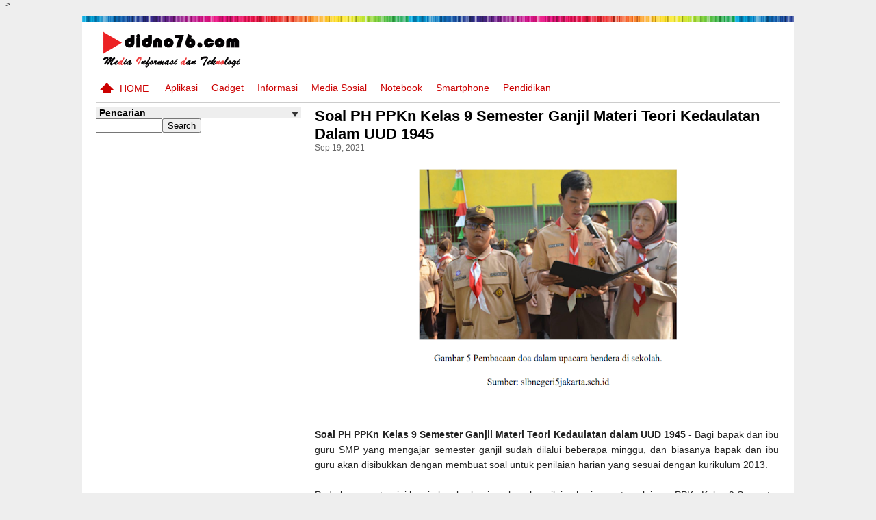

--- FILE ---
content_type: text/html; charset=UTF-8
request_url: https://www.didno76.com/2021/09/soal-ph-ppkn-kelas-9-semester-ganjil.html
body_size: 24927
content:
<!DOCTYPE html>
<HTML xmlns='http://www.w3.org/1999/xhtml' xmlns:b='http://www.google.com/2005/gml/b' xmlns:data='http://www.google.com/2005/gml/data' xmlns:expr='http://www.google.com/2005/gml/expr' xmlns:og='http://ogp.me/ns#'>
<head>
<!--<head>-->
<script async='async' crossorigin='anonymous' src='https://pagead2.googlesyndication.com/pagead/js/adsbygoogle.js?client=ca-pub-9024282282220044'></script>
<meta content='width=device-width,initial-scale=1.0' name='viewport'/>
<meta content='text/html; charset=UTF-8' http-equiv='Content-Type'/>
<meta content='blogger' name='generator'/>
<link href='https://www.didno76.com/favicon.ico' rel='icon' type='image/x-icon'/>
<link href='https://www.didno76.com/2021/09/soal-ph-ppkn-kelas-9-semester-ganjil.html' rel='canonical'/>
<link href='https://www.didno76.com/feeds/posts/default' rel='alternate' title='Didno76.com - Atom' type='application/atom+xml'/>
<link href='https://www.didno76.com/feeds/posts/default?alt=rss' rel='alternate' title='Didno76.com - RSS' type='application/rss+xml'/>
<link href='http://www.blogger.com/feeds/8780298773367321461/posts/default' rel='alternate' title='Didno76.com - Atom' type='application/atom+xml'/>
<link href='http://www.blogger.com/openid-server.g' rel='openid.server'/>
<link href='https://www.didno76.com/' rel='openid.delegate'/>
<meta content='b580cc4190ad3c27891838091ebb01a9' name='h12-site-verification'/>
<link href='https://plus.google.com/+KangDidno/' rel='author'/>
<link href='https://plus.google.com/+KangDidno/' rel='publisher'/>
<!--single-->
<title>Soal PH PPKn Kelas 9 Semester Ganjil Materi Teori Kedaulatan dalam UUD 1945 | Didno76.com</title>
<link href='https://blogger.googleusercontent.com/img/b/R29vZ2xl/AVvXsEiIf4PwK6bEfH7CciMTajOz93ik2eayPvXcf8wKoKb0nPGO0VfNthH0oWKItMMltO_E0gE7H87HMXBGTmeJqPcTbmYa75lDp8HoATgi3-X2ugvBb5kzmbUTlucNQ-ilL1k15fZjodzkuh43/s72-w400-c-h333/Pembacaan+doa+dalam+upacara.png' rel='image_src'/>
<meta content='https://blogger.googleusercontent.com/img/b/R29vZ2xl/AVvXsEiIf4PwK6bEfH7CciMTajOz93ik2eayPvXcf8wKoKb0nPGO0VfNthH0oWKItMMltO_E0gE7H87HMXBGTmeJqPcTbmYa75lDp8HoATgi3-X2ugvBb5kzmbUTlucNQ-ilL1k15fZjodzkuh43/w400-h333/Pembacaan+doa+dalam+upacara.png' property='og:image'/>
<meta content='Soal PH PPKn Kelas 9 Semester Ganjil Materi Teori Kedaulatan dalam UUD 1945' property='og:title'/>
<meta content='https://www.didno76.com/2021/09/soal-ph-ppkn-kelas-9-semester-ganjil.html' property='og:url'/>
<!--Label Page-->
<!--Home-->
<meta content='9b836291d86002c62c55707d7dacc6c2066fcc4d' name='LintasMe-Verificarion'/>
<!--<meta content='app_id' property='fb:app_id'/> <meta content='fb_admins' property='fb:admins'/>-->
<meta content='blogger' name='generator'/>
<style id='page-skin-1' type='text/css'><!--
/*
-----------------------------------------------
Blogger Template Style
Name: Fokus Ads 1 Boxed
URL : FokusAds.blogspot.com
----------------------------------------------- */
/* Variable definitions
====================
<Variable name="keycolor" description="Main Color" type="color" default="#66bbdd"/>
<Group description="Page Text" selector="body">
<Variable name="body.font" description="Font" type="font"
default="normal normal 12px Arial, Tahoma, Helvetica, FreeSans, sans-serif"/>
<Variable name="body.text.color" description="Text Color" type="color" default="#222222"/>
</Group>
<Group description="Backgrounds" selector=".body-fauxcolumns-outer">
<Variable name="body.background.color" description="Outer Background" type="color" default="#a64000"/>
<Variable name="content.background.color" description="Main Background" type="color" default="#ffffff"/>
</Group>
<Group description="Headers" selector=".body-fauxcolumns-outer">
<Variable name="header.background.color" description="Header Background" type="color" default="#ffffff"/>
<Variable name="hader.title.color" description="Blog Title" type="color" default="#333333"/>
<Variable name="header.description.color" description="Blog Description" type="color" default="#ffffff"/>
</Group>
<Group description="Menu" selector=".body-fauxcolumns-outer">
<Variable name="menu.background.color" description="Header Menu Background" type="color" default="#ffffff"/>
<Variable name="menu.link.color" description="Menu Color" type="color" default="#cc0000"/>
<Variable name="menu.border.top" description="Border Top" type="color" default="transparent"/>
<Variable name="menu.border.bottom" description="Border Bottom" type="color" default="transparent"/>
</Group>
<Group description="Sidebars" selector=".body-fauxcolumns-outer">
<Variable name="sidebar.background.color" description="Sidebar Background" type="color" default="transparent"/>
<Variable name="sidebar.text.color" description="Text Color" type="color" default="#000000"/>
<Variable name="sidebar.link.color" description="Link Color" type="color" default="#0B5394"/>
</Group>
<Group description="Follow by Email" selector=".body-fauxcolumns-outer">
<Variable name="follow.background" description="Background" type="color" default="#F4F4F4"/>
<Variable name="follow.title.color" description="Title2 Color" type="color" default="#000000"/>
<Variable name="follow.input.background" description="Title1 Color" type="color" default="#000000"/>
<Variable name="follow.submit.background" description="Title2 Background" type="color" default="#000000"/>
</Group>
<Group description="Sidebars Title" selector=".body-fauxcolumns-outer">
<Variable name="sidebar.title1.background.color" description="Title1 Background" type="color" default="#ffffff"/>
<Variable name="sidebar.title1.color" description="Title1 Color" type="color" default="#000000"/>
<Variable name="sidebar.title2.background.color" description="Title2 Background" type="color" default="#ff9900"/>
<Variable name="sidebar.title2.color" description="Title2 Color" type="color" default="#ffffff"/>
</Group>
<Group description="Recent Category" selector=".body-fauxcolumns-outer">
<Variable name="category.title1.background.color" description="Category1 Background" type="color" default="#ff9900"/>
<Variable name="category.title2.background.color" description="Category2 Background" type="color" default="#ff9900"/>
<Variable name="category.title3.background.color" description="Category3 Background" type="color" default="#ff9900"/>
<Variable name="category.title4.background.color" description="Category4 Background" type="color" default="#ff9900"/>
</Group>
<Group description="MoreIn Color" selector=".body-fauxcolumns-outer">
<Variable name="more.title1.background.color" description="Category 1" type="color" default="#ff9900"/>
<Variable name="more.title2.background.color" description="Category 2" type="color" default="#ff9900"/>
<Variable name="more.title3.background.color" description="Category 3" type="color" default="#ff9900"/>
<Variable name="more.title4.background.color" description="Category 4" type="color" default="#ff9900"/>
</Group>
<Group description="Footers" selector=".body-fauxcolumns-outer">
<Variable name="foot.background.color" description="Background Color" type="color" default="#0B5394"/>
<Variable name="foot.title.color" description="Gadget Title Color" type="color" default="#ff9900"/>
<Variable name="foot.text.color" description="Text Color" type="color" default="#ff9900"/>
<Variable name="foot.link.color" description="Link Color" type="color" default="#ff9900"/>
</Group>
<Group description="Footers 2" selector=".body-fauxcolumns-outer">
<Variable name="foot2.background" description="Background Color" type="color" default="#000000"/>
<Variable name="foot2.text.color" description="Text Color" type="color" default="#ffffff"/>
<Variable name="foot2.link.color" description="Link Color" type="color" default="#ffffff"/>
</Group>
<Group description="Links" selector=".main-outer">
<Variable name="link.color" description="Link Color" type="color" default="#2288bb"/>
<Variable name="link.visited.color" description="Visited Color" type="color" default="#888888"/>
<Variable name="link.hover.color" description="Hover Color" type="color" default="#33aaff"/>
</Group>
<Group description="Blog Title" selector=".header h1">
<Variable name="header.font" description="Font" type="font"
default="normal normal 60px Arial, Tahoma, Helvetica, FreeSans, sans-serif"/>
<Variable name="header.text.color" description="Title Color" type="color" default="#3399bb" />
</Group>
<Group description="Blog Description" selector=".header .description">
<Variable name="description.text.color" description="Description Color" type="color"
default="#777777" />
</Group>
<Group description="Tabs Text" selector=".tabs-inner .widget li a">
<Variable name="tabs.font" description="Font" type="font"
default="normal normal 14px Arial, Tahoma, Helvetica, FreeSans, sans-serif"/>
<Variable name="tabs.text.color" description="Text Color" type="color" default="#999999"/>
<Variable name="tabs.selected.text.color" description="Selected Color" type="color" default="#000000"/>
</Group>
<Group description="Tabs Background" selector=".tabs-outer .PageList">
<Variable name="tabs.background.color" description="Background Color" type="color" default="#f5f5f5"/>
<Variable name="tabs.selected.background.color" description="Selected Color" type="color" default="#eeeeee"/>
</Group>
<Group description="Post Title" selector="h3.post-title, .comments h4">
<Variable name="post.title.font" description="Font" type="font"
default="normal normal 22px Arial, Tahoma, Helvetica, FreeSans, sans-serif"/>
</Group>
<Group description="Date Header" selector=".date-header">
<Variable name="date.header.color" description="Text Color" type="color"
default="#222222"/>
<Variable name="date.header.background.color" description="Background Color" type="color"
default="transparent"/>
</Group>
<Group description="Post Footer" selector=".post-footer">
<Variable name="post.footer.text.color" description="Text Color" type="color" default="#666666"/>
<Variable name="post.footer.background.color" description="Background Color" type="color"
default="#f9f9f9"/>
<Variable name="post.footer.border.color" description="Shadow Color" type="color" default="#eeeeee"/>
</Group>
<Group description="Gadgets" selector="h2">
<Variable name="widget.title.font" description="Title Font" type="font"
default="normal bold 11px Arial, Tahoma, Helvetica, FreeSans, sans-serif"/>
<Variable name="widget.title.text.color" description="Title Color" type="color" default="#000000"/>
<Variable name="widget.alternate.text.color" description="Alternate Color" type="color" default="#999999"/>
</Group>
<Group description="Images" selector=".main-inner">
<Variable name="image.background.color" description="Background Color" type="color" default="#ffffff"/>
<Variable name="image.border.color" description="Border Color" type="color" default="#eeeeee"/>
<Variable name="image.text.color" description="Caption Text Color" type="color" default="#222222"/>
</Group>
<Group description="Accents" selector=".content-inner">
<Variable name="body.rule.color" description="Separator Line Color" type="color" default="#eeeeee"/>
<Variable name="tabs.border.color" description="Tabs Border Color" type="color" default="#eeeeee"/>
</Group>
<Variable name="body.background" description="Body Background" type="background"
color="#eeeeee" default="$(color) none repeat scroll top left"/>
<Variable name="body.background.override" description="Body Background Override" type="string" default=""/>
<Variable name="body.background.gradient.cap" description="Body Gradient Cap" type="url"
default="url(//www.blogblog.com/1kt/simple/gradients_light.png)"/>
<Variable name="body.background.gradient.tile" description="Body Gradient Tile" type="url"
default="url(//www.blogblog.com/1kt/simple/body_gradient_tile_light.png)"/>
<Variable name="content.background.color.selector" description="Content Background Color Selector" type="string" default=".content-inner"/>
<Variable name="content.padding" description="Content Padding" type="length" default="10px"/>
<Variable name="content.padding.horizontal" description="Content Horizontal Padding" type="length" default="10px"/>
<Variable name="content.shadow.spread" description="Content Shadow Spread" type="length" default="40px"/>
<Variable name="content.shadow.spread.webkit" description="Content Shadow Spread (WebKit)" type="length" default="5px"/>
<Variable name="content.shadow.spread.ie" description="Content Shadow Spread (IE)" type="length" default="10px"/>
<Variable name="main.border.width" description="Main Border Width" type="length" default="0"/>
<Variable name="header.background.gradient" description="Header Gradient" type="url" default="none"/>
<Variable name="header.shadow.offset.left" description="Header Shadow Offset Left" type="length" default="-1px"/>
<Variable name="header.shadow.offset.top" description="Header Shadow Offset Top" type="length" default="-1px"/>
<Variable name="header.shadow.spread" description="Header Shadow Spread" type="length" default="1px"/>
<Variable name="header.padding" description="Header Padding" type="length" default="30px"/>
<Variable name="header.border.size" description="Header Border Size" type="length" default="1px"/>
<Variable name="header.bottom.border.size" description="Header Bottom Border Size" type="length" default="1px"/>
<Variable name="header.border.horizontalsize" description="Header Horizontal Border Size" type="length" default="0"/>
<Variable name="description.text.size" description="Description Text Size" type="string" default="140%"/>
<Variable name="tabs.margin.top" description="Tabs Margin Top" type="length" default="0" />
<Variable name="tabs.margin.side" description="Tabs Side Margin" type="length" default="30px" />
<Variable name="tabs.background.gradient" description="Tabs Background Gradient" type="url"
default="url(//www.blogblog.com/1kt/simple/gradients_light.png)"/>
<Variable name="tabs.border.width" description="Tabs Border Width" type="length" default="1px"/>
<Variable name="tabs.bevel.border.width" description="Tabs Bevel Border Width" type="length" default="1px"/>
<Variable name="date.header.padding" description="Date Header Padding" type="string" default="inherit"/>
<Variable name="date.header.letterspacing" description="Date Header Letter Spacing" type="string" default="inherit"/>
<Variable name="date.header.margin" description="Date Header Margin" type="string" default="inherit"/>
<Variable name="post.margin.bottom" description="Post Bottom Margin" type="length" default="25px"/>
<Variable name="image.border.small.size" description="Image Border Small Size" type="length" default="2px"/>
<Variable name="image.border.large.size" description="Image Border Large Size" type="length" default="5px"/>
<Variable name="page.width.selector" description="Page Width Selector" type="string" default=".region-inner"/>
<Variable name="page.width" description="Page Width" type="string" default="auto"/>
<Variable name="main.section.margin" description="Main Section Margin" type="length" default="15px"/>
<Variable name="main.padding" description="Main Padding" type="length" default="15px"/>
<Variable name="main.padding.top" description="Main Padding Top" type="length" default="30px"/>
<Variable name="main.padding.bottom" description="Main Padding Bottom" type="length" default="30px"/>
<Variable name="paging.background"
color="#ffffff"
description="Background of blog paging area" type="background"
default="transparent none no-repeat scroll top center"/>
<Variable name="footer.bevel" description="Bevel border length of footer" type="length" default="0"/>
<Variable name="mobile.background.overlay" description="Mobile Background Overlay" type="string"
default="transparent none repeat scroll top left"/>
<Variable name="mobile.background.size" description="Mobile Background Size" type="string" default="auto"/>
<Variable name="mobile.button.color" description="Mobile Button Color" type="color" default="#ffffff" />
<Variable name="startSide" description="Side where text starts in blog language" type="automatic" default="left"/>
<Variable name="endSide" description="Side where text ends in blog language" type="automatic" default="right"/>
*/
/* Content
----------------------------------------------- */
body {
font: normal normal 12px Arial, Tahoma, Helvetica, FreeSans, sans-serif;
color: #222222;
background: #eeeeee none repeat scroll top left;
margin: 0;
padding: 0;
}
html body .region-inner {
min-width: 0;
max-width: 100%;
width: auto;
}
.firstouter {
background: none repeat scroll 0 0 #ffffff;
}
#header-wrapper {
background: none repeat scroll 0 0 #ffffff;
}
#menu li a, #menu li span {
color:#cc0000;
}
#outer-wrapper {border-top: 2px solid transparent;}
.headerbox {border-bottom: 2px solid transparent;}
/*
body {
font-family: "Raleway",Helvetica,Arial;
margin: 0;
padding: 0;
} */
a img {
border-width:0;
}
.bottomnavbox{
background:none repeat scroll 0 0 #7E7E80;
height:30px;
}
.lastfooter{
margin:0 auto;
width:100%;
float:left;
}
fieldset {
border: medium none;
margin: 0;
padding: 0;
}
input.go:hover {
background: url("//2.bp.blogspot.com/-BdOW3Sju1ZI/UULDSi-hLGI/AAAAAAAABRo/2yHSpvAnF7g/s1600/search.png") no-repeat scroll 0 -35px transparent;
}
.go {
background: url("//2.bp.blogspot.com/-BdOW3Sju1ZI/UULDSi-hLGI/AAAAAAAABRo/2yHSpvAnF7g/s1600/search.png") repeat scroll 0 0 transparent;
border: medium none;
display: inline;
height: 35px;
margin: 0;
text-indent: -9999px;
width: 97px;
}
span.input_field input {
background: none repeat scroll 0 0 transparent;
border: medium none;
color: #A7A7A7;
font-size: 20px;
width: 275px;
}
span.input_field {
background: url("//4.bp.blogspot.com/-vRKyRSbjqr4/UULE3ioVR7I/AAAAAAAABR0/HM4-z2Py2hY/s1600/bg_input_header.png") no-repeat scroll 0 0 transparent;
float: left;
height: 27px;
padding: 6px 10px 6px 13px;
width: 280px;
}
.topnav{
background:none repeat scroll 0 0 #000000;
height:30px;
margin:0 auto;
width:740px;
}
.firstouter{
background-image: url("https://2.bp.blogspot.com/-Np5cY5_KFZI/Vrnf49pYxYI/AAAAAAAABIc/xtl1bYqfmE0/s1600/lines.jpg");
background-repeat: repeat-x;
margin: 15px auto 0;
padding: 0;
width: 100%;
}
.firstouter a {
color: #000000;
}
.righttoplist{
float:right;
width:360px;
}
.righttoplist2{
float:left;
margin:7px;
font-size:11px;
}
.righttoplist3{
float:right;
}
.rss{
float:left;
}
.rss img{
background:#f99a00;
float:left;
height:30px;
margin-right:5px;
}
.youtube{
float:left;
}
.youtube img{
background:#f63b2c;
float:left;
height:30px;
margin-right:5px;
}
.fb{
float:left;
}
.fb img{
background:#3c599b;
float:left;
height:30px;
margin-right:5px;
}
.twitter{
float:left;
}
.twitter img{
background:#72ccff;
float:left;
height:30px;
margin-right:5px;
}
.gplus{
float:left;
}
.gplus img{
background:#222222;
float:left;
height:30px;
}
.toplist{
width:740px;
font-size:14px;
padding-top:0px;
margin:0 auto;
text-align:left;
font-size:11px;
width:350px;
float:left;
}
.toplist1{
background:none repeat scroll 0 0 #ea1e03 !important;
float:left;
padding:8px;
border-left:1px solid #999999;
border-right:1px solid #999999;
font-size:11px;
}
.toplist2{
background:none repeat scroll 0 0 #000;
float:left;
padding:8px;
color:#999999;
border-left:1px solid #999999;
border-right:1px solid #999999;
font-size:11px;
}
.toplist2:hover{
background:none repeat scroll 0 0 #13a1dd;
float:left;
padding:8px;
color:#fff;
border-left:1px solid #999999;
border-right:1px solid #999999;
font-size:11px;
}
.toplist3{
background:none repeat scroll 0 0 #000;
float:left;
padding:8px;
color:#999999;
border-left:1px solid #999999;
border-right:1px solid #999999;
font-size:11px;
}
.toplist3:hover{
background:none repeat scroll 0 0 #A4C639;
float:left;
padding:8px;
color:#fff;
border-left:1px solid #999999;
border-right:1px solid #999999;
font-size:11px;
}
.headerbox {
clear: both;
float: none;
height: auto;
margin: 0 auto;
max-width: 100%;
padding: 10px;
overflow:hidden;
}
#menu {
background: #ffffff none repeat scroll 0 0;
border-bottom: 1px solid #cccccc;
border-top: 1px solid #cccccc;
font-size: 14px;
overflow: hidden;
text-transform: uppercase;
}
#con li a:hover {
background: #eee none repeat scroll 0 0;
color: #0b5394;
}
#menu .widget-content {
max-height: 42px;
overflow: hidden;
}
#menu .home {
color: #cc0000;
display: inline-block;
padding: 14px 0 12px 35px;
position: relative;
}
#menu .home::after {
border-bottom: 10px solid #cc0000;
border-left: 10px solid transparent;
border-right: 10px solid transparent;
content: "";
left: 6px;
position: absolute;
}
#menu .home::before {
background: #cc0000 none repeat scroll 0 0;
border: 0 solid #333;
bottom: 13px;
content: "";
height: 8px;
left: 10px;
position: absolute;
width: 12px;
}
#menu1 {
display: inline-block;
float: none;
max-width: 736px;
vertical-align: top;
}
#menu1 .widget {
padding: 0 10px;
}
#menu h2 {
display: none;
}
#menu ul {
margin: 0;
overflow: hidden;
padding: 0;
}
#menu li {
float: left;
list-style: none outside none;
padding-left: 17px;
position: relative;
}
#menu li:first-child:before {
content: "";
}
#menu li:first-child {
padding: 0;
}
#menu li a, #menu li span {
display: block;
padding: 10px;
position: relative;
text-transform: capitalize;
}
#menu li span {
color: #F6F6F6;
}
.leftheader{
width:200px;
float:left;
}
#layout .rightheader {float: right;margin: 0 auto;padding: 0;width: 65%;}
#layout #menu > a {display: none;}
#layout #footer1 {display: block;}
#layout #header {display: inline-block;float: left;width: 30%;}
#layout #bylableft {float: left;width: 49%;}
#layout #bylabright {float: right;width: 49%;}
#layout #menu1 {
display: block;
max-width: none;
width: auto;
}
#layout .headerbox {padding: 20px 0 0;}
#layout #main-wrapper {
float: left;
margin: 0;
width: 528px;
}
#layout .attribut {
float: none;
}
#search {
float: right;
max-width: 160px;
padding: 8px;
width: 100%;
}
#search .s {
background: none repeat scroll 0 0 #F4F4F4;
border: medium none;
color: #AAAAAA;
padding: 5px;
width: 93%;
}
#search .s:focus {
color: #333333;
}
.header .widget, .header2 .widget {
margin: 0 0 auto;
padding: 0;
}
#header-inner {
background-position: center center;
margin: 0;
}
.headerbox {
clear: both;
float: none;
height: auto;
margin: 0 auto;
max-width: 100%;
padding: 5px 0;
}
.header .widget, .header2 .widget{
margin: 0 0 auto;
padding: 0;
}
#header .description {
color: #000000;
font: 12px Arial,Tahoma,Helvetica,FreeSans,sans-serif;
letter-spacing: 0.01em;
margin: 0 auto;
max-width: 100%;
padding: 5px 0;
text-transform: capitalize;
}
#header img {
margin-left:auto;
margin-right:auto;
}
#header #header-inner img {
height: 60px;
margin-left: 0;
margin-right: auto;
width: auto;
}
#outer-wrapper {
line-height: normal;
margin: 0 auto;
padding: 5px 0;
text-align: left;
width: auto;
}
.blog-posts {
background:none repeat scroll 0 0 transparent;
border:0px solid #ccc;
overflow:hidden;
padding:0px;
}
#main-wrapper p {
border-bottom: 0px dashed #CCCCCC;
font-size: 100%;
font-weight: normal;
margin: 0 ;
padding: 0;
}
#sidebars {
width: 100%;
}
#sidebar-wrapper {
background: none repeat scroll 0 0 transparent;
border: 0 solid #CCCCCC;
float: right;
margin: 0 0 0 20px;
width: 250px;
}
.sidebar .widget {
margin-bottom: 10px;
width: auto;
}
.sidebar .widget.FollowByEmail {
background: none repeat scroll 0 0 #F4F4F4;
}
.widget.FollowByEmail h2 {
background: none repeat scroll 0 0 rgba(0, 0, 0, 0);
color: #000000;
float: none;
font-size: 26px;
margin: 0;
padding: 5px;
text-align: center;
}
#sidebar-wrapper .widget.FollowByEmail .widget-content {
clear: both;
padding: 0 10px 15px;
}
#sidebar-wrapper .sidebar .widget-change {
background: none repeat scroll 0 0 #FFFFFF;
float: right;
margin-right: 0;
padding: 10px;
position: fixed;
right: 0;
top: 20%;
transition: all 2s ease 0s;
z-index: 1000;
}
#sidebar-wrapper .widget-content{
margin: 0 auto;
padding:0;
}
#sidebar-wrapper .widget.PopularPosts .widget-content {
padding: 5px 0;
}
a:link, a:visited {
color:#0b5394;
text-decoration:none;
}
a:hover {
text-decoration: none;
}
.righttoplist2 a{
color:#fff;
}
.righttoplist2 a:hover{
color:#fff;
text-decoration:none;
}
.toplist1 a{
color:#fff;
}
.toplist1 a:hover{
color:#fff;
text-decoration:none;
}
.toplist2 a{
color:#fff;
}
.toplist a{
color:#ffffff;
}
.toplist2 a:hover{
color:#fff;
text-decoration:none;
}
.toplist3 a{
color:#fff;
}
.toplist3 a:hover{
color:#fff;
text-decoration:none;
}
#ArchiveList a.toggle, #ArchiveList a.toggle:link, #ArchiveList a.toggle:visited, #ArchiveList a.toggle:hover{
color:#000;
}
.sidebar-wrapper2{
float:left;
width:300px;
margin-left:15px;
}
.sidebar-wrapper2 .widget-content{
padding:0px;
margin:0px;
}
.sidebar-wrapper2 h2{
background:none repeat scroll 0 0 #7F2929;
border-bottom:2px dotted #FFFFFF;
border-radius:5px 5px 0 0;
color:#FFFFFF;
font-family:arial;
font-size:16px;
font-size-adjust:none;
font-stretch:normal;
font-style:normal;
font-variant:normal;
font-weight:bold;
letter-spacing:0;
line-height:1.4em;
margin:0 0 5px;
padding-bottom:5px;
padding-left:4px;
padding-top:5px;
text-transform:none;
width:100%;
}
.item-snippet {
display: none;
font-size: 12px;
line-height: 1.5;
overflow: hidden;
}
.sidebar-wrapper3 h2{
background:none repeat scroll 0 0 #0F3090;
border-radius:5px 5px 0 0;
border-radius:5px 5px 0 0;
color:#FFFFFF;
font-family:arial;
font-size:16px;
font-size-adjust:none;
font-stretch:normal;
font-style:normal;
font-variant:normal;
font-weight:bold;
letter-spacing:0;
line-height:1.4em;
margin:0 0 5px;
padding-bottom:5px;
padding-left:4px;
padding-top:5px;
text-transform:none;
width:100%;
}
h2 {
color:#FFFFFF;
font-family:arial;
font-size:16px;
font-size-adjust:none;
font-stretch:normal;
font-style:normal;
font-variant:normal;
font-weight:bold;
letter-spacing:0;
line-height:1.4em;
margin:5px;
padding-bottom:5px;
padding-left:10px;
padding-top:5px;
text-transform:none;
}
h2.date-header {
margin:1.5em 0 0.5em;
}
.post {
background: none repeat scroll 0 0 transparent;
font-size: 14px;
position:relative;
}
.post h3 {
color: #254E7C;
font-size: 12px;
font-weight: bold;
line-height: 1.4em;
margin: 0;
padding: 0;
text-align: left;
}
.post h3 a, .post h3 a:visited, .post h3 strong {
color: #000000;
display: block;
font-weight: bold;
margin: 0;
text-decoration: none;
}
.post h1 a, .post h1 a:visited, .post h1 strong {
color: #000;
display: block;
font-weight: bold;
margin: 0;
text-decoration: none;
}
.post h3 strong, .post h3 a:hover {
color:#FFFFFF;
}
/*Pager
--------------*/
.showpageOf, .showpagePoint, .showpageNum, .showpage {
float: left;
margin: 0 2px 0 0;
}
#blog-pager .showpageOf, #blog-pager .showpagePoint, #blog-pager .showpageNum a, #blog-pager .showpage a {
background: none repeat scroll 0 0 #EEEEEE;
color: #333333;
display: block;
padding: 10px;
}
/* body
-------------*/
.post-body{
border:0;
line-height: 1.6em;
margin: 0;
overflow: hidden;
}
.thumbnail {
display: none;
}
.post-body blockquote {
line-height:1.3em;
}
.post-footer2 {
color:#333;
font-size:12px;
font-size-adjust:none;
font-stretch:normal;
font-variant:normal;
font-weight:normal;
letter-spacing:0.1em;
line-height:1.4em;
margin:0;
text-transform:none;
}
.footpost{
float:left;
padding:6px 0 0 0;
font:normal 12px Arial;
width:100%;
border-bottom:1px solid #333333;
}
.author{
border-bottom: medium none #865713;
border-top: 1px dashed #865713;
float: left;
font-size: 1em;
padding-left: 10px;
text-align: left;
width: 80%;
}
#allHolder {width:100%;}
#commentBodyField {width:99%;}
.comment-header {font-size:12px;padding:0;}
.comment-header a {color:#000000;}
.comments .comment-block {
margin-left: 4px;
overflow: hidden;
padding: 5px;
position: relative;
width: auto;
}
.comment-replies {
clear: both;
padding: 0 0 0 55px;
}
.comments .comments-content .comment-thread ol {
overflow: hidden;
padding: 0;
}
li.comment {
border-bottom: 1px solid #ccc;
list-style: outside none none;
margin: 0 0 5px;
}
.comments .avatar-image-container {
float: left;
margin-right: 5px;
max-height: 60px;
overflow: hidden;
width: 50px;
}
.comments .avatar-image-container img {max-width:100%;}
.comment-actions {float:right;text-align:right;padding:2px 0;width:100%;}
#comment-holder .comment-actions a {
background-color: #eeeeee;
border: 1px solid #cccccc;
color: #333333;
display: inline-block;
float: right;
margin: 0 2px;
padding: 4px 8px;
}
.comments .comments-content .inline-thread {padding:0;}
.comments .continue {float:right;padding:1px 0;}
.comments .continue a {
background-color: #eeeeee;
border: 1px solid #cccccc;
color: #333333;
display: inline-block;
font-weight: normal;
margin: 0 2px;
padding: 3px 10px;
}
.comments .comments-content .comment-thread ol {overflow:hidden;}
.numcomment{
float: left;
width:100%;
}
.comments .comments-content .datetime {float:right;}
#comment-holder .thread-chrome.thread-expanded li {border-bottom:medium none;}
.numcomment span{
background: none repeat scroll 0 0 #865713;
float: right;
padding-left: 5px;
padding-right: 5px;
}
.comment-link {
}
.post img {
height:auto;
overflow: hidden;
padding: 2px;
width: auto;
}
.numcomment{
float:right;
}
.numcomment img{
border:0;
}
.post blockquote {
font-family:georgia;
font-style:italic;
margin:1em 20px;
}
.post blockquote p {
margin:0.75em 0;
}
#comments h4 {
color:#000;
font-weight:bold;
letter-spacing:0.2em;
line-height:1.4em;
margin:0;
text-transform:none;
}
.comment-footer{
}
.comment-form{
clear: both;
width: 100%;
max-width: 100%;
}
#comments .blogger-comment-icon, .blogger-comment-icon {
background:#EEEEEE none repeat scroll 0 0;
border-color:#CCCCCC #CCCCCC #EEEEEE;
border-style:solid;
border-width:2px 1px 1px;
line-height:16px;
padding:5px;
}
#comments-block .comment-footer {
border-right: 0 solid #222222;
font-size: 11px;
line-height: 1.4em;
margin: 5px 0;
padding: 0 5px;
text-transform: none;}
#comments-block .comment-body p {
margin:0 0 0.75em;
}
.deleted-comment {
color:gray;
font-style:italic;
}
.showpageOf, .showpagePoint, .showpageNum, .showpage {
float: left;
margin: 0 2px 0 0;
}
#blog-pager-newer-link, #blog-pager-older-link, #blog-pager a {border: none;}
#blog-pager-newer-link {float: left;}
#blog-pager-older-link {float: right;}
#blog-pager {
clear: both;
margin: 0 auto;
overflow: hidden;
padding-left: 0;
text-align: center;
}
#blog-pager a {
background: #333 none repeat scroll 0 0;
color: #eee;
display: block;
padding: 2px 5px;
text-transform: capitalize;
}
.feed-links {
clear:both;
line-height:2.5em;
}
.sidebar {
color:#000000;
line-height:1.5em;
}
nav a.active {
display:inline;
}
.widget-content .search {
float: right;
margin: -40px 0 0;
width: 162px;
}
.widget-content .search input {
border: 2px solid #CCCCCC;
padding: 3px;
}
.widget-content .search .button {
background: url("//1.bp.blogspot.com/-Ff50qg2PjcI/UWo71x7eToI/AAAAAAAABaA/B3nwhtSwcCQ/s1600/button.png") no-repeat scroll 0 0 transparent;
border: medium none;
margin: 0 0 0 -31px;
padding: 0;
text-indent: -63px;
width: 23px;
}
.menu:before {
background: url("//2.bp.blogspot.com/-TF8vB7I-lhM/UWAOAVhb3yI/AAAAAAAABYg/VSHD7KS5c7U/s1600/left.png") no-repeat scroll 0 0 transparent;
content: "";
margin-top: 34px;
padding: 5px;
position: absolute;
}
.menu {
background: none repeat scroll 0 0 #629BB6;
clear: both;
margin: 0;
position: relative;
}
.menu a {
border-right:1px dotted #666666;
color: #FFFFFF;
font-family: inherit;
font-weight: bold;
padding: 5px;
text-decoration: none;
text-transform: uppercase;
}
/* Share Code
----------------------------------------------- */
.shareb {
border-bottom: 1px dotted #ccc;
border-top: 1px dotted #ccc;
float: none;
margin: 10px auto;
overflow: hidden;
padding: 10px 0;
width: auto;
}
.fanspage{
background:none repeat scroll 0 0 #333333;
float:left;
height:240px;
padding:5px;
width:97%;
}
.topshareb{
width:100%;
float:left;
}
.shareb img{
width:336px;
}
.sbuttonf{
float: left;
padding: 3px;
}
.sbuttont{
float: left;
padding: 3px;
}
.sbuttong{
float: left;
padding: 3px;
}
.sbuttonp{
float: left;
margin:0 30px;
width: 50px;
}
.sbuttonsn{
background: none repeat scroll 0 0 #EEEEEE;
float: left;
margin: 0 auto 5px;
width: 500px;
}
/* Sidebar
------- */
.sidebar h2 {
background: #eee none repeat scroll 0 0;
color: #000000;
font-size: 14px;
font-weight: bold;
margin: 0;
padding: 0 5px;
position: relative;
text-align: left;
text-transform: capitalize;
}
.sidebar h2::after {
border-left: 5px solid transparent;
border-right: 5px solid transparent;
border-top: 8px solid #333;
content: "";
position: absolute;
right: 4px;
top: 6px;
}
.sidebar ul {
list-style-image:none;
list-style-position:outside;
list-style-type:none;
margin:0;
padding:0;
}
.sidebar li {
margin-bottom: 10px;
}
/*.sidebar .widget-content.list-label-widget-content li span {
color: #000000;
padding: 10px 5px;
position: absolute;
right: 0;
top: 0;
}*/
.sidebar .widget-content.list-label-widget-content li {
border-bottom: 1px dotted #aaaaaa;
color: #0066FF;
font-size: 14px;
line-height: 1.3em;
list-style: none outside none;
margin: 0;
overflow: hidden;
padding: 0;
position: relative;
text-indent: 0;
}
.sidebar .widget-content.list-label-widget-content li a,.sidebar .widget-content.list-label-widget-content li span {
display: block;
float: none;
padding: 5px 0 5px 15px;
text-transform: capitalize;
}
.sidebar .widget-content.list-label-widget-content li a::before,.sidebar .widget-content.list-label-widget-content li span::before {
border-bottom: 5px solid transparent;
border-left: 6px solid #333;
border-top: 5px solid transparent;
content: "";
left: 5px;
position: absolute;
top: 9px;
}
.sidebar .widget.PopularPosts li {
border-bottom: 1px dotted #ccc;
margin: 0 auto;
padding: 5px 0;
position: relative;
}
.sidebar .widget.PopularPosts li a:last-child::after {
border-bottom: 5px solid transparent;
border-left: 5px solid #eee;
border-top: 5px solid transparent;
bottom: 3px;
content: "";
position: absolute;
right: 4px;
}
/*.sidebar .widget.PopularPosts li:last-child a::before {
background: #888 none repeat scroll 0 0;
bottom: 0;
content: "";
height: 15px;
position: absolute;
right: 0;
width: 15px;
}*/
#sidebar-wrapper a {
color: #0b5394;
display: block;
font-size: 14px;
font-weight: normal;
}
#sidebar-wrapper a:hover {
color: #333333;
}
#sidebar-wrapper .item-title a {
font-size: 18px;
text-transform: capitalize;
}
.sidebar a:link, .sidebar a:visited{
color: #16387C;
font-weight: normal;
text-decoration: none;
}
.main .Blog {
border-bottom-width:0;
}
.profile-img {
border:1px solid #CCCCCC;
float:left;
margin:0 5px 5px 0;
padding:4px;
}
.profile-data {
color:#999999;
font-family:'Trebuchet MS',Trebuchet,Arial,Verdana,Sans-serif;
font-size:78%;
font-size-adjust:none;
font-stretch:normal;
font-style:normal;
font-variant:normal;
font-weight:bold;
letter-spacing:0.1em;
line-height:1.6em;
margin:0;
text-transform:uppercase;
}
.profile-datablock {
margin:0.5em 0;
}
.profile-textblock {
line-height:1.6em;
margin:0.5em 0;
}
.profile-link {
font-family:'Trebuchet MS',Trebuchet,Arial,Verdana,Sans-serif;
font-size:78%;
font-size-adjust:none;
font-stretch:normal;
font-style:normal;
font-variant:normal;
font-weight:normal;
letter-spacing:0.1em;
line-height:normal;
text-transform:uppercase;
}
#credit_footer {
border-top: 1px dotted #ccc;
clear: both;
color: #333;
font-size: 12px;
font-weight: normal;
margin: 10px auto 0;
overflow: hidden;
padding: 15px 0 0;
text-align: right;
width: auto;
}
.contact-form-name, .contact-form-email, .contact-form-email-message,
.contact-form-email:focus, .contact-form-name:focus, .contact-form-email-message:focus,
.contact-form-email:hover, .contact-form-name:hover, .contact-form-email-message:hover {border: medium none;
padding: 5px 10px;width: 100%;}
.contact-form-email:focus, .contact-form-name:focus, .contact-form-email-message:focus, .contact-form-email:hover, .contact-form-name:hover, .contact-form-email-message:hover {box-shadow: 0 0 2px #AAAAAA inset;}
#credit_footer a {
/*color: #ffffff;*/
color: #333;
font-weight: normal;
}
.attribut {
float: right;
}
.copyright {float: left;}
#footer1 {display: inline-block;vertical-align: top;}
#footer1 h2 {display: none;}
#footer1 ul {margin: 0 auto;padding: 0;}
#footer1 li {display: inline-block;}
#footer1 li a {padding: 8px;}
#content-wrapper {
background: none repeat scroll 0 0 transparent;
clear:both;
float: none;
margin: 0 auto;
overflow: hidden;
padding:0;
width: auto;
}
.status-msg-wrap {width:100%;overflow:hidden;}
.status-msg-border{border:none;display: none;}
.status-msg-body a {clear:both;padding:0 5px;float:left;width:100%;}
.status-msg-body {background: none repeat scroll 0 0 #FF9900;
border: medium none;
color: #FFFFFF;
margin: 0 0 20px;
overflow: hidden;
padding: 5px 0;
position: relative;
text-align: center;
text-transform: capitalize;
width: auto;
}
.breadcrumbs {display:none;
background: none repeat scroll 0 0 #ff9900;
border: 0 solid #AAAAAA;
color: #FFFFFF;
font-size: 14px;
line-height: 1.4;
margin: 0 0 20px;
padding: 10px;
width: auto;
}
.breadcrumbs a {
color: #ffffff;
font-weight: bold;
padding: 0 4px;
text-transform: capitalize;
}
.breadcrumbs a:hover {
color: #000000;
text-decoration: none;
}
.post .show h3 {
color: #000000;
float:none;
font-size: 14px;
position: relative;
width: 100%;
}
.post .show h3 a:hover {
color: #000000;
}
.cthumbz .des {
font-size: 13px;
line-height: 1.6;
max-height: 164px;
overflow: hidden;
padding: 0;
text-align: left;
width: auto;
}
.cthumbz .tb {
float: left;
margin: 0 10px 0;
overflow: hidden;
}
.cthumbz .right {
overflow: hidden;
}
.cthumbz .post-author.vcard {
display: block;
text-transform: capitalize;
}
.show a {
font-size: 14px;
text-decoration: none;
}
.cthumbz {
border: 0px solid #CCCCCC;
overflow: hidden;
}
.des br {display:none;}
.des .first-box br {
display: inline;
}
.des img {
display: none;
}
#header h1,#header h2,#header a {
color: #000000;
font: 28px Arial,Tahoma,Helvetica,FreeSans,sans-serif;
margin: 0 auto;
padding: 0;
text-transform: uppercase;
}
.fn {
background: url("//1.bp.blogspot.com/-f9yeNBAIolk/UwsW7HReZZI/AAAAAAAABH4/lociwbCcXCw/s1600/author.png") no-repeat scroll 0 0 rgba(0, 0, 0, 0);
color: #AAAAAA !important;
font-style: italic;
padding: 0 21px;
}
.post-body.entry-content > ul {
list-style: disc inside none;
padding: 5px;
}
.quickedit {
cursor: pointer;
display: none;
}
.sidebar .PopularPosts .item-thumbnail {
float: left;
margin: 0 10px 0 0;
max-height: 65px;
overflow: hidden;
}
.PopularPosts .item-title {
line-height: normal;
padding-bottom: 0.2em;
}
.post .title a {
color: #cc0000;
font-size: 22px;
font-weight: normal;
line-height: normal;
text-transform: capitalize;
}
.post .title a:hover {color: #000;}
.FollowByEmail .follow-by-email-inner .follow-by-email-address {
background: none repeat scroll 0 0 #ffffff;
border: medium none;
color: #000000;
font-size: 13px;
height: 22px;
padding: 6px;
width: 100%;
}
.FollowByEmail .follow-by-email-inner .follow-by-email-submit {
background: none repeat scroll 0 0 #000000;
border: 0 none;
border-radius: 0;
color: #eeeeee;
cursor: pointer;
float:right;
font-size: 13px;
height: 34px;
margin: 0;
width: 90px;
z-index: 0;
}
.item-control.blog-admin {
display: none;
}
* img, * a img {
border: medium none;
}
#searchform {
background: none repeat scroll 0 0 #eee;
padding: 10px;
}
#searchform input {
padding: 8px 4%;
width: 90%;}
.adstop {border-top: 1px solid #ccc;padding: 5px 0;}
.adstop img {display: block;}
.dates {
color: #666;
font-size: 12px;}
img {max-width:100%;}
.titlewrap {
background: transparent none repeat scroll 0 0;
border-bottom: 2px solid #666;
overflow: hidden;
}
.ads {float: none;}
.titlewrap h2.title {
background: #ff9900 none repeat scroll 0 0;
color: #fff;
float: left;
font-size: 14px;
font-weight: normal;
margin: 0 auto;
padding: 0 5px;
text-transform: capitalize;
}
#bylab11 .titlewrap h2.title {background: #333 none repeat scroll 0 0;}
#bylab12 .titlewrap h2.title {background: #cc0000 none repeat scroll 0 0;}
#bylab22 .titlewrap h2.title {background:#0b5394 none repeat scroll 0 0;}

--></style>
<style>
.rightheader .widget-item-control,.rightheader h2{display:none}.firstouter,.rightheader li{position:relative;padding:0}#sidebar-wrapper{width:300px}#header-wrapper{margin:0 auto;width:100%}.firstouter{margin:10px auto 0;padding:10px 20px;width:1000px}#header {
  float: left;
  max-width: 370px;
  padding: 0;
  width: 100%;
}.rightheader {
  float: right;
  margin: 0 auto;
  max-width: 468px;
  padding: 0;
  width: 100%;
}.rightheader img{float:left;height:auto;max-width:100%;width:100%}.rightheader .widget{padding:0}.rightheader .widget-content{text-align:center}.rightheader ul{margin:0;overflow:hidden;padding:0}.rightheader li{float:left;list-style:none;margin:0 10px}.rightheader #social-button li{background:#F4F4F4;border:1px dashed #F90;float:left;list-style:none;margin:10px 2px;padding:0;position:relative}#social-button a{background-image:url("//3.bp.blogspot.com/-s-GbLk_ZKvw/UZVFZeZJBwI/AAAAAAAAAak/BMaX2xmv3pI/s1600/social-buttons.png");background-position:3px 3px;color:#EEE;display:block;height:30px;text-indent:-1000px;width:30px}#social-button a:hover{opacity:.6}#social-button .twitter a{background-color:#2DAAE1}#social-button .facebook a{background-color:#3C5B9B;background-position:138px 3px}#social-button .google a{background-color:#F63E28;background-position:115px 3px}#social-button .rss a{background-color:#FA8C27;background-position:88px 3px}#main-wrapper{border:none;float:left;margin:0 auto;padding:0;transition:all .5s ease 0s;width:680px}
</style>
<style type='text/css'>
#con {line-height: 42px;
}
#con #tombolmenu {
display: none;
}
#con li a, #con li span {display: block;padding: 0 10px;text-decoration: none;}
#con #tombolmenu::after {
  border-bottom: 6px solid #333;
  border-top: 18px double #333;
  content: "";
  height: 5px;
  left: 0;
  position: absolute;
  top: 6px;
  width: 45px;
}
#con ul, #con li {
padding: 0;
margin: 0;
list-style: none;
}
#con li {
float: left;
position: relative;
}
#con li span {background: #cc0000 none repeat scroll 0 0;border-left: 2px solid #ccc;border-right: 2px solid #ccc;color: #eee;}
#con li ul {
position: absolute;
background-color: black;
height: auto;width: 160px;display:none;
}
#con li:hover ul.hidden {
display:block;
}
#con li li {
float: none;
}
@media only screen and (max-width:965px){#con li:nth-child(2n+2) a::before, #con li:nth-child(2n+2) span::before {border-bottom: 5px solid transparent;border-left: 6px solid #fff;border-top: 5px solid transparent;content: "";left: 10px;position: absolute;top: 16px;}
#con li:nth-child(2n+1) a::before, #con li:nth-child(2n+1) span::before {border-bottom: 5px solid transparent;border-left: 6px solid #333;border-top: 5px solid transparent;content: "";left: 10px;position: absolute;top: 16px;}
#menu1 {float: right;}
#con #tombolmenu {
  display: block;
  padding: 0;
  position: relative;
  text-decoration: none;
  text-indent: -1000px;
  width: 45px;
}
#con #tombolmenu {
  color: #000;
}
#con ul {
  background: #eee none repeat scroll 0 0;
  display: none;
  height: auto;
  left: 0;
  margin: 0;
  position: absolute;
  width: 100%;
  z-index: 1000;
}
#con li {
  border-bottom: 1px solid #ccc;
  float: none;
}
#con li ul {
width: 100%;
}
}
</style>
<style>#sidebar-wrapper {float: left;margin: 0 20px 0 0;}#main-wrapper {float: right;}</style>
<style>
.atas-artikel {margin: 0 auto 10px;}
.post-content a{color:#FFF;font-size:14px;font-weight:700}
.related {margin-top: 10px;overflow: hidden;}
.ads-b {float: right;
  margin-left: 20px;
  max-width: 300px;
  width: 100%;}
.related h2, .related span {
  color: #333;
  display: block;
  font-size: 12px;
  font-weight: bold;
  margin: 0 auto 5px;
  padding: 0;
}
#related-articles > ul {margin: 0 auto;overflow: hidden;padding: 0;}
#related-articles li {border-bottom: 1px dotted #ccc;list-style: outside none none;padding: 4px 0;}
#related-articles li:first-child {padding-top: 0;}
#related-articles li:last-child {border-bottom: 0 none;padding-bottom: 0;}
#related-articles a {display: block;font-size: 16px;}
#related-articles li a:hover {color: #333;}
</style>
<style>
#main-wrapper .first-box {padding: 135px 29px 8px 132px;width: 468px;}.post-body {padding:0}
</style>
<style type='text/css'>
.date,.pub{position:absolute}.hidethumb,.rsnip{display:none}.pub{float:left;line-height:normal;padding-left:29px;padding-top:5px;top:100px;z-index:1000}.date{background:#65A1BD;color:#D4DBDA;font-size:29px;font-weight:100;left:-75px;margin-top:0;overflow:hidden;padding:0;text-align:center;top:0;width:65px;z-index:3000}.post,.relbox{overflow:hidden;position:relative}.post .pub .avatar-author{border-radius:50%;box-shadow:0 0 5px rgba(0,0,0,.2);height:60px;padding:0;width:60px}.pub .post-comment-link{clear:both;color:#858A8A;float:left;font-size:11px;margin-top:14px;overflow:hidden;text-align:center;width:65px}.pub .post-comment-link span:hover{border-color:#6CCDDD}.pub .post-comment-link span{background-image:-moz-linear-gradient(center top ,#F7FBFB,#FBFDFD);border:4px solid #EEF7F7;border-radius:50%;content:"float:left;height:40px;margin:7px;overflow:hidden;padding:0;width:40px}.pub .comment-link{background:url("//3.bp.blogspot.com/-H5L8cf8rcMg/UnxVyuBWxJI/AAAAAAAAAWo/495b2bBXjEc/s1600/sprite.png") 8px -246px no-repeat;border:1px solid #D8E0E0;border-radius:50%;clear:both;content:"float:left;height:38px;margin:0;padding:0;text-indent:-1000px;width:38px}.com,.pub .num{clear:both}.rsnip{background:#F4F4F4;border-bottom:1px solid #CCC;border-top:1px solid #CCC;font-size:12px;margin:10px 0;padding:5px}.snleft{color:#222;float:left;font-weight:700;width:110px}h1.post-title.entry-title{border-bottom:0 solid #CCC;font-family:Raleway;font-size:32px;margin:0 0 10px;padding:0 40px;z-index:1000}.post-title.entry-title a{color:#728080;font-weight:400}.post-body{clear:both;float:none;line-height:1.6em;margin:0;max-width:100%;overflow:hidden}.post-body h1,.post-body h2,.post-body h3{font-size:22px;color:#000;margin:0;padding:0}.title{line-height:normal;margin-bottom:15px;text-transform:capitalize}#adv,.post-footer{text-transform:none}.post h3 a,.post h3 a:visited,.post h3 strong{color:#FE6602;display:block;font-weight:700;text-decoration:none}.relbox{float:left;height:150px;margin:0 1% 0 0;width:24%}#adv{float:right;height:100%;min-height:100%;padding-top:5px;width:36%}.relbox:hover img{opacity:.4}.post-footer{clear:both;font-size:11px;float:left;letter-spacing:.1em;line-height:1.4em;margin:0 auto 10px;display:inline}.post h3{color:#000;font-size:18px;font-weight:700;line-height:1.4em;margin:0;padding:0;text-align:left}.comments{clear:both;margin-bottom:0}.comments h4{font-size:16px}.post{border:0 solid #6D6969;float:none;font-size:14px;margin:0 0 20px;width:auto}.post-body{border:none;margin-right:2px;width:auto}.about a{color:#509ABD!important}.about{font-size:13px}
</style>
<style>@media only screen and (max-width:1065px){.firstouter {max-width: 900px;width: 100%;}#main-wrapper {max-width:580px;width: 100%;}.rightheader {max-width: 468px;width: 100%;}#bylabright {max-width: 310px;}}
@media only screen and (max-width:965px){.firstouter {max-width: 800px;}#menu1 {max-width: 730px;}#main-wrapper {max-width: 480px;}#bylabright {max-width: 210px;}#menu li:nth-child(2n+2) a {background: #0b5394 none repeat scroll 0 0;color: #eee;}#con li a, #con li span {padding: 0 22px;}#con li span {color: #eee;}#con li a {color: #333;}#con #tombolmenu::after {border-bottom: 6px solid #eee;border-top: 18px double #eee;}}
@media only screen and (max-width:865px){.firstouter {max-width: 700px;}#main-wrapper {max-width: 380px;}#header {max-width: 225px;padding: 8px 0;}#bylableft {float: none;margin: 0 auto 10px;width: auto;}#bylabright {max-width: none;}#menu1 {max-width: 630px;}}
@media only screen and (max-width:765px){.firstouter {max-width: 600px;}#header {float: none;max-width: none;padding: 0 0 10px;}#header #header-inner img {width:100%;height:auto;max-width:367px;}.rightheader {max-width: none;}#main-wrapper {float: none;margin: 0 auto 10px;max-width: none;overflow: hidden;}#bylabright {float: none;max-width: none;}#sidebar-wrapper {float: none;margin: 0 auto;max-width: none;width: 100%;}}
@media only screen and (max-width:665px){.firstouter {margin: 0 auto;padding: 0 0 20px;}#outer-wrapper {padding: 10px;}#credit_footer {padding: 10px;text-align: center;}#footer1 {display: block;vertical-align: top;}.copyright {float: none;}#menu {background: #0b5394 none repeat scroll 0 0;border: medium none;padding:5px 10px;}#menu .home {color: #fff;  font-weight: bold;}#menu .home::after {border-bottom: 10px solid #fff;}#menu .home::before {background: #fff none repeat scroll 0 0;}#con #tombolmenu::after {border-bottom: 6px solid #fff;border-top: 18px double #fff;}#menu1 .widget {padding: 0 5px;}.mobile.hide {display:none;}.cthumbz .tb {float: left;height: 60px;margin: 0 10px 10px 0;width: 72px;}.post .title a {font-size: 18px;}.post .cthumbz .tb img {padding: 0;}.headerbox {padding: 0 0 10px;text-align: center;}}
</style>
<style>
@media only screen and (max-width:965px){.ads-b {float: none;margin: 0 auto 10px;max-width: none;width: 100%;}}
@media only screen and (max-width:765px){.ads-b {float: right;margin: 0 0 0 20px;max-width: 300px;}}
@media only screen and (max-width:665px){.ads-b {float: none;margin: 0 auto 10px;max-width: none;}}
</style>
<script src="//code.jquery.com/jquery-1.8.3.min.js" type="text/javascript"></script>
<script type='text/javascript'>
        (function(i,s,o,g,r,a,m){i['GoogleAnalyticsObject']=r;i[r]=i[r]||function(){
        (i[r].q=i[r].q||[]).push(arguments)},i[r].l=1*new Date();a=s.createElement(o),
        m=s.getElementsByTagName(o)[0];a.async=1;a.src=g;m.parentNode.insertBefore(a,m)
        })(window,document,'script','https://www.google-analytics.com/analytics.js','ga');
        ga('create', 'UA-146997752-1', 'auto', 'blogger');
        ga('blogger.send', 'pageview');
      </script>
<script type='text/javascript'>
//<![CDATA[
function labelthumbs(json){document.write('<ul id="categorize">');for(var i=0;i<numposts;i++){var entry=json.feed.entry[i];var posttitle=entry.title.$t;var posturl;if(i==json.feed.entry.length)break;for(var k=0;k<entry.link.length;k++){if(entry.link[k].rel=='replies'&&entry.link[k].type=='text/html'){var commenttext=entry.link[k].title;var commenturl=entry.link[k].href;}
if(entry.link[k].rel=='alternate'){posturl=entry.link[k].href;break;}}var thumburl;try{thumburl=entry.media$thumbnail.url;}catch(error)
{s=entry.content.$t;a=s.indexOf("<img");b=s.indexOf("src=\"",a);c=s.indexOf("\"",b+5);d=s.substr(b+5,c-b-5);if((a!=-1)&&(b!=-1)&&(c!=-1)&&(d!="")){thumburl=d;}else thumburl='http://3.bp.blogspot.com/-zP87C2q9yog/UVopoHY30SI/AAAAAAAAE5k/AIyPvrpGLn8/s72/picture_not_available.png';}
var postdate=entry.published.$t;var cdyear=postdate.substring(0,4);var cdmonth=postdate.substring(5,7);var cdday=postdate.substring(8,10);var monthnames=new Array();monthnames[1]="Jan";monthnames[2]="Feb";monthnames[3]="Mar";monthnames[4]="Apr";monthnames[5]="May";monthnames[6]="June";monthnames[7]="July";monthnames[8]="Aug";monthnames[9]="Sept";monthnames[10]="Oct";monthnames[11]="Nov";monthnames[12]="Dec";document.write('<li class="bylab">');if(showpostthumbnails==true)
document.write('<div class="thumbs-label"><a href="'+posturl+'" target ="_top"><img class="label_thumb" src="'+thumburl+'"/></a></div>');document.write('<div class="ifo"><h2><a href="'+posturl+'" target ="_top">'+posttitle+'</a></h2>');if("content"in entry){var postcontent=entry.content.$t;}
else
if("summary"in entry){var postcontent=entry.summary.$t;}
else var postcontent="";var re=/<\S[^>]*>/g;postcontent=postcontent.replace(re,"");if(showpostsummary==true){if(postcontent.length<numchars){document.write('');document.write(postcontent);document.write('');}
else{document.write('');postcontent=postcontent.substring(0,numchars);var quoteEnd=postcontent.lastIndexOf(" ");postcontent=postcontent.substring(0,quoteEnd);document.write(postcontent+'...');document.write('<br/>');}}
var towrite='';var flag=0;document.write('');if(showpostdate==false){towrite=towrite+monthnames[parseInt(cdmonth,10)]+'/'+cdday+'/'+cdyear;flag=1;}
if(showcommentnum==true)
{if(flag==1){towrite=towrite+' | ';}
if(commenttext=='1 Comments')commenttext='1 Comment';if(commenttext=='0 Comments')commenttext='No Comments';commenttext='<a href="'+commenturl+'" target ="_top">'+commenttext+'</a>';towrite=towrite+commenttext;flag=1;;}
if(displaymore==true)
{if(flag==1)towrite=towrite+'';towrite=towrite+'<a href="'+posturl+'" class="url">More »</a>';flag=1;;}
document.write(towrite);document.write('</div></li>');if(displayseparator==true)
if(i!=(numposts-1))
  document.write('');}document.write('</ul>');}
//]]>
</script>
<script type='text/javascript'>
//<![CDATA[
function labelthumbs2(json){document.write('<ul id="categorize">');for(var i=0;i<numposts;i++){var entry=json.feed.entry[i];var posttitle=entry.title.$t;var posturl;if(i==json.feed.entry.length)break;for(var k=0;k<entry.link.length;k++){if(entry.link[k].rel=='replies'&&entry.link[k].type=='text/html'){var commenttext=entry.link[k].title;var commenturl=entry.link[k].href;}
if(entry.link[k].rel=='alternate'){posturl=entry.link[k].href;break;}}var thumburl;try{thumburl=entry.media$thumbnail.url;}catch(error)
{s=entry.content.$t;a=s.indexOf("<img");b=s.indexOf("src=\"",a);c=s.indexOf("\"",b+5);d=s.substr(b+5,c-b-5);if((a!=-1)&&(b!=-1)&&(c!=-1)&&(d!="")){thumburl=d;}else thumburl='http://3.bp.blogspot.com/-zP87C2q9yog/UVopoHY30SI/AAAAAAAAE5k/AIyPvrpGLn8/s72/picture_not_available.png';}
var postdate=entry.published.$t;var cdyear=postdate.substring(0,4);var cdmonth=postdate.substring(5,7);var cdday=postdate.substring(8,10);var monthnames=new Array();monthnames[1]="Jan";monthnames[2]="Feb";monthnames[3]="Mar";monthnames[4]="Apr";monthnames[5]="May";monthnames[6]="June";monthnames[7]="July";monthnames[8]="Aug";monthnames[9]="Sept";monthnames[10]="Oct";monthnames[11]="Nov";monthnames[12]="Dec";document.write('<li class="bylab two">');if(showpostthumbnails==true)
document.write('<div class="thumbs-label"><a href="'+posturl+'" target ="_top"><img class="label_thumb" src="'+thumburl+'"/></a></div>');document.write('<div class="ifo"><h2><a href="'+posturl+'" target ="_top">'+posttitle+'</a></h2>');if("content"in entry){var postcontent=entry.content.$t;}
else
if("summary"in entry){var postcontent=entry.summary.$t;}
else var postcontent="";var re=/<\S[^>]*>/g;postcontent=postcontent.replace(re,"");if(showpostsummary==true){if(postcontent.length<numchars){document.write('');document.write(postcontent);document.write('');}
else{document.write('');postcontent=postcontent.substring(0,numchars);var quoteEnd=postcontent.lastIndexOf(" ");postcontent=postcontent.substring(0,quoteEnd);document.write(postcontent+'...');document.write('<br/>');}}
var towrite='';var flag=0;document.write('');if(showpostdate==false){towrite=towrite+monthnames[parseInt(cdmonth,10)]+'/'+cdday+'/'+cdyear;flag=1;}
if(showcommentnum==true)
{if(flag==1){towrite=towrite+' | ';}
if(commenttext=='1 Comments')commenttext='1 Comment';if(commenttext=='0 Comments')commenttext='No Comments';commenttext='<a href="'+commenturl+'" target ="_top">'+commenttext+'</a>';towrite=towrite+commenttext;flag=1;;}
if(displaymore==true)
{if(flag==1)towrite=towrite+'';towrite=towrite+'<a href="'+posturl+'" class="url">More »</a>';flag=1;;}
document.write(towrite);document.write('</div></li>');if(displayseparator==true)
if(i!=(numposts-1))
  document.write('');}document.write('</ul>');}
//]]>
</script>
<style>
#categorize {
  margin: 0 auto;
  padding: 10px 0;
}
#categorize li.bylab {
  border-bottom: 1px dotted #ccc;
  list-style: outside none none;
  margin-bottom: 15px;
  overflow: hidden;
  padding: 0 0 10px;
  position: relative;
}
#categorize li.bylab:last-child {
  margin-bottom: 0;
}
#categorize .thumbs-label {
  float: left;
  margin-right: 10px;
}
#bylab1 {
  overflow: hidden;
}
#categorize .bylab h2 {
  margin: 0 auto;padding:0;
}
.bylab h2 a {font-size: 18px;font-weight: normal;}
.bylab h2 a:hover {color: #cc0000;}
.bylab.two h2 a::before {
  border-bottom: 25px solid transparent;
  border-left: 15px solid #cccccc;
  border-top: 25px solid transparent;
  content: "";
  position: absolute;
  right: 5px;
  top: 15px;
}
.bylab.two h2:hover a::before {
  border-left: 15px solid #333333;
}
.bylab.two h2 a::after {
  border-bottom: 25px solid transparent;
  border-left: 15px solid #ffffff;
  border-top: 25px solid transparent;
  content: "";
  position: absolute;
  right: 8px;
  top: 15px;
}
#bylab2 {
  margin-top: 10px;
}
</style>
<script type='text/javascript'>
 // ganti angka dibawah untuk mengatur jumlah karakter
 summary_noimg = 350;
 summary_img = 280;

 // ganti angka dibawah untuk merubah ukuran thumbnail
 img_thumb_height = 120;
 img_thumb_width = 160;

 // ganti dengan gambar sesuai selera anda
 img_thumb_nosrc = "http://3.bp.blogspot.com/-TSC-t4b1XvQ/UHWqOo4keDI/AAAAAAAAATo/DgshIsz1IBs/s1600/default.png";
</script>
<script type='text/javascript'>
 //<![CDATA[

 function removeHtmlTag(strx,chop){
  if(strx.indexOf("<")!=-1)
  {
   var s = strx.split("<");
   for(var i=0;i<s.length;i++){
    if(s[i].indexOf(">")!=-1){
     s[i] = s[i].substring(s[i].indexOf(">")+1,s[i].length);
    }
   }
   strx =  s.join("");
  }
  chop = (chop < strx.length-1) ? chop : strx.length-2;
  while(strx.charAt(chop-1)!=' ' && strx.indexOf(' ',chop)!=-1) chop++;
  strx = strx.substring(0,chop-1);
  return strx+'...';
 }

 function createSummaryAndThumb(pID){
  var div = document.getElementById(pID);
  var imgtag = "";
  var img = div.getElementsByTagName("img");
  var summ = summary_noimg;

  // this block of code is used to add default thumbnail to post without images
  if(img.length<=1) {
   imgtag = '<!--<div style="clear:both; margin:0 10px 10px 0px;float:left;"><img src="'+img_thumb_nosrc+'" width="'+img_thumb_width+'px" height="'+img_thumb_height+'px"/></div>-->';
   summ = summary_noimg;
  }

  if(img.length>=1) {
   imgtag = '<!--<span style="float:left; padding:0px 10px 5px 0px;"><img src="'+img[0].src+'" width="'+img_thumb_width+'px" height="'+img_thumb_height+'px"/></span>-->';
   summ = summary_img;
  }

  var summary = imgtag + '<div class="mobile hide">' + removeHtmlTag(div.innerHTML,summ) + '</div>';
  div.innerHTML = summary;
 }

 //]]>
</script>
<!--related-->
<script type='text/javascript'>
var relatedpoststitle="Related Articles";
</script>
<script src="//bloggerspicebd.googlecode.com/files/related-BS.js" type="text/javascript"></script>
<!--end related-->
<script async='async' src='//pagead2.googlesyndication.com/pagead/js/adsbygoogle.js'></script>
<script>
  (adsbygoogle = window.adsbygoogle || []).push({
    google_ad_client: "ca-pub-9024282282220044",
    enable_page_level_ads: true
  });
</script>
</head><!--<head>
<link href='https://www.blogger.com/static/v1/widgets/2944754296-widget_css_bundle.css' rel='stylesheet' type='text/css'/>
<link href='https://www.blogger.com/dyn-css/authorization.css?targetBlogID=8780298773367321461&amp;zx=d668ec74-b955-413e-9653-a0b996091ecc' media='none' onload='if(media!=&#39;all&#39;)media=&#39;all&#39;' rel='stylesheet'/><noscript><link href='https://www.blogger.com/dyn-css/authorization.css?targetBlogID=8780298773367321461&amp;zx=d668ec74-b955-413e-9653-a0b996091ecc' rel='stylesheet'/></noscript>
<meta name='google-adsense-platform-account' content='ca-host-pub-1556223355139109'/>
<meta name='google-adsense-platform-domain' content='blogspot.com'/>

<!-- data-ad-client=ca-pub-9024282282220044 -->

</head>-->
<body class='loading'>
<div><div itemscope='' itemtype='http://data-vocabulary.org/Review'>
<div id='fb-root'></div>
<script>(function(d, s, id) {
  var js, fjs = d.getElementsByTagName(s)[0];
  if (d.getElementById(id)) return;
  js = d.createElement(s); js.id = id;
  js.src = "//connect.facebook.net/en_US/all.js#xfbml=1";
  fjs.parentNode.insertBefore(js, fjs);
}(document, 'script', 'facebook-jssdk'));</script>
<div class='firstouter'>
<div id='header-wrapper'>
<div class='headerbox'>
<div class='inner'>
<div class='header section' id='header'><div class='widget Header' data-version='1' id='Header1'>
<div id='header-inner'>
<a href='https://www.didno76.com/' style='display: block'>
<img alt="Didno76.com" height="102px; " id="Header1_headerimg" src="//1.bp.blogspot.com/-sBNJ-DPH0xE/UdhJRlSoOuI/AAAAAAAAPc4/P91Ex0FYfk8/s1600/RGB.gif" style="display: block" width="367px; ">
</a>
</div>
</div></div>
<div class='rightheader'>
<div class='main no-items section' id='headerright1'></div>
</div>
<!--<div style='clear:both;'/>-->
</div>
</div>
<div id='menu'>
<a class='home' href='https://www.didno76.com/'>Home</a>
<div class='main section' id='menu1'><div class='widget Label' data-version='1' id='Label3'>
<h2>blog categories</h2>
<div class='widget-content list-label-widget-content'>
<nav id='con'>
<a href='#' id='tombolmenu'>Menu</a>
<ul>
<li>
<a dir='ltr' href='https://www.didno76.com/search/label/Aplikasi'>Aplikasi</a>
</li>
<li>
<a dir='ltr' href='https://www.didno76.com/search/label/Gadget'>Gadget</a>
</li>
<li>
<a dir='ltr' href='https://www.didno76.com/search/label/Informasi'>Informasi</a>
</li>
<li>
<a dir='ltr' href='https://www.didno76.com/search/label/Media%20Sosial'>Media Sosial</a>
</li>
<li>
<a dir='ltr' href='https://www.didno76.com/search/label/Notebook'>Notebook</a>
</li>
<li>
<a dir='ltr' href='https://www.didno76.com/search/label/Smartphone'>Smartphone</a>
</li>
<li>
<a dir='ltr' href='https://www.didno76.com/search/label/pendidikan'>pendidikan</a>
</li>
</ul>
</nav>
<script type='text/javascript'>
//$(document).ready(function() {$('a[style]').removeAttr('style');});
</script>
<script type='text/javascript'>
(function() {
$('#con ul').removeClass('hidden'); 
$('#con li').hover(function() {
$(this).parent('ul').css('overflow','visible');
$(this).children('ul').filter(':not(:animated)').slideDown(); 
}, function() { $(this).children('ul').slideUp();
});
$('#tombolmenu').toggle(function() {
$(this).addClass('active');
$('#con > ul').slideDown();
return false;
}, function() {
$(this).removeClass('active');
$('#con > ul').slideUp();
return false;
});

function checkWidth() {
if ( $(window).width() > 965 ) {
 $('#con > ul').css('display','block');
} else if ( $(window).width() <= 965 && $('#tombolmenu').attr('class') === 'active') {
$('#con > ul').css('display','block');
} else if ( $(window).width() <= 965 && $('#tombolmenu').attr('class') !== 'active') {
$('#con > ul').css('display','none');
}
}
 $(window).resize(checkWidth);
})();

</script>
</div>
</div></div>
</div>
</div>
<div id='outer-wrapper'>
<div id='wrap2'>
</div>
<div id='content-wrapper'>
<div id='main-wrapper'>
<div class='main section' id='main'><div class='widget Blog' data-version='1' id='Blog1'>
<div class='breadcrumbs-outer'><div class='breadcrumbs'><span itemscope='' itemtype='http://data-vocabulary.org/Breadcrumb'><a href='https://www.didno76.com/' itemprop='url'><span itemprop='title'>Home</span></a></span> &#8250; <span itemscope='' itemtype='http://data-vocabulary.org/Breadcrumb'><a href='https://www.didno76.com/search/label/pendidikan?&max-results=8' itemprop='url'><span itemprop='title'>pendidikan</span></a></span> &#8250; 
<span itemscope='' itemtype='http://data-vocabulary.org/Breadcrumb'><a href='https://www.didno76.com/search/label/Penilaian%20Harian?&max-results=8' itemprop='url'><span itemprop='title'>Penilaian Harian</span></a></span> &#8250; 
<span itemscope='' itemtype='http://data-vocabulary.org/Breadcrumb'><a href='https://www.didno76.com/search/label/Soal?&max-results=8' itemprop='url'><span itemprop='title'>Soal</span></a></span>
</div></div>
<div class='blog-posts hfeed'>
<!--Can't find substitution for tag [defaultAdStart]-->
<div class='post hentry uncustomized-post-template'>
<a id='5130402423196932861'></a>
<div class='post-header-line-1'></div>
<div class='post-body entry-content'>
<div class='atas-judul-artikel'>
</div>
<div class='title'>
<h1>Soal PH PPKn Kelas 9 Semester Ganjil Materi Teori Kedaulatan dalam UUD 1945</h1>
<div class='dates'>
<script>var ultimaFecha = 'Sep 19, 2021';</script>
Sep 19, 2021
</div>
</div>
<div class='atas-artikel'>
</div>
<p style="text-align: justify;"></p><div class="separator" style="clear: both; text-align: center;"><a href="https://blogger.googleusercontent.com/img/b/R29vZ2xl/AVvXsEiIf4PwK6bEfH7CciMTajOz93ik2eayPvXcf8wKoKb0nPGO0VfNthH0oWKItMMltO_E0gE7H87HMXBGTmeJqPcTbmYa75lDp8HoATgi3-X2ugvBb5kzmbUTlucNQ-ilL1k15fZjodzkuh43/s588/Pembacaan+doa+dalam+upacara.png" imageanchor="1" style="margin-left: 1em; margin-right: 1em;"><img border="0" data-original-height="488" data-original-width="588" height="333" src="https://blogger.googleusercontent.com/img/b/R29vZ2xl/AVvXsEiIf4PwK6bEfH7CciMTajOz93ik2eayPvXcf8wKoKb0nPGO0VfNthH0oWKItMMltO_E0gE7H87HMXBGTmeJqPcTbmYa75lDp8HoATgi3-X2ugvBb5kzmbUTlucNQ-ilL1k15fZjodzkuh43/w400-h333/Pembacaan+doa+dalam+upacara.png" width="400" /></a></div><br /><b><br /></b><p></p><p style="text-align: justify;"><b>Soal PH PPKn Kelas 9 Semester Ganjil Materi Teori Kedaulatan dalam UUD 1945</b> - Bagi bapak dan ibu guru SMP yang mengajar semester ganjil sudah dilalui beberapa minggu, dan biasanya bapak dan ibu guru akan disibukkan dengan membuat soal untuk penilaian harian yang sesuai dengan kurikulum 2013.&nbsp;</p><span><a name="more"></a></span><p style="text-align: justify;"><br /></p><p style="text-align: justify;">Pada kesempatan ini kami akan berbagi soal-soal penilaian harian mata pelajaran PPKn Kelas 9 Semester Ganjil Materi Teori Kedaulatan dalam UUD 1945 yang mungkin bisa dijadikan referensi.&nbsp;</p><p style="text-align: justify;"><br /></p><p style="text-align: justify;">Soal Penilaian Harian khususnya pelajaran Soal PH PPKn Kelas 9 Semester Ganjil Materi Teori Kedaulatan dalam UUD 1945 yang dikutip dari Modul PJJ PPKn Kelas 9 Semester Gasal yang dikeluarkan oleh Kementerian Pendidikan dan Kebudayaan Republik Indonesia.&nbsp;</p><p style="text-align: justify;"><br /></p><p style="text-align: justify;"><b>Berikut soal penilaian harian Soal PH PPKn Kelas 9 Semester Ganjil Materi Teori Kedaulatan dalam UUD 1945 :&nbsp;</b></p><p style="text-align: justify;"><span style="text-align: left;"><b>A. Soal Pilihan Ganda&nbsp;</b></span></p><p>Pilihlah satu jawaban yang benar&nbsp;</p><p>1. Negara Indonesia adalah negara dengan bentuk &#8230;.</p><p><span style="color: red;">a. Negara kesatuan&nbsp;</span></p><p>b. Negara republik</p><p>c. Negara serikat</p><p>d. Negara persatuan&nbsp;</p><p><br /></p><p>2. Prinsip negara kesatuan adalah &#8230;.</p><p>a. Terdapat negara bagian&nbsp;</p><p>b. Negara yang dipimpin presiden</p><p><span style="color: red;">c. Negara yang bersusun tunggal</span></p><p>d. Berbentuk republik&nbsp;</p><p><br /></p><p>3. Perhatikan pernyataan di bawah ini &#8230;.</p><p>1. Memiliki satu konstitusi&nbsp;</p><p>2. Memiliki satu kepala negara&nbsp;</p><p>3. Terdiri dari pulau-pulau</p><p>4. Tidak terdapat negara federal</p><p>5. Memiliki dasar negara</p><p>Ciri- ciri negara kesatuan adalah&#8230;.</p><p><span style="color: red;">a. 1, 2, 4</span></p><p>b. 1, 3, 5</p><p>c. 2, 3, 4</p><p>d. 3, 4, 5</p><p><br /></p><p>4. Pasal 1 Ayat (1) Undang-Undang Dasar Negara Republik Indonesia Tahun 1945 merupakan dasar hukum bahwa Indonesia adalah negara &#8230;.</p><p>a. Hukum&nbsp;</p><p>b. Pancasila</p><p><span style="color: red;">c. Kesatuan</span></p><p>d. Bhinneka Tunggal Ika</p><p><br /></p><p>5. Indonesia merupakan negara hukum, hal ini mengandung konsekuensi &#8230;.</p><p>a. Semua tingkah laku harus ada hukum yang mengatur</p><p>b. Semua orang memiliki kedudukan yang sama&nbsp;</p><p>c. Hukum harus memihak kepada warga yang lemah</p><p><span style="color: red;">d. Warganegara dan penyelenggara wajib taat pada hukum&nbsp;</span></p><p><br /></p><p>6. Salah satu contoh bahwa Indonesia adalah negara hukum &#8230;.</p><p>a. Rakyat menggunakan hak pilihnya dalam Pemilu&nbsp;</p><p>b. DPR mengawasi jalannnya pemerintahan&nbsp;</p><p><span style="color: red;">c. Pemilik kendaraan wajib membayar pajak&nbsp;</span></p><p>d. Menteri-menteri bertanggungjawab kepada presiden&nbsp;</p><p><br /></p><p>7. Makna terdalam dari kedaulatan rakyat adalah&#8230;.</p><p>a. Rakyat sebagai sumber kehidupan negara</p><p>b. Kesejahtraan dan keadilan untuk rakyat&nbsp;</p><p><span style="color: red;">c. Pemerintahan dari rakyat, oleh rakyat dan untuk rakyat&nbsp;</span></p><p>d. Pemerintahan yang mengutamakan rakyat yang tidak mampu&nbsp;</p><p><br /></p><p>8. Salah satu bukti bahwa Indonesia menganut kedaulatan rakyat adalah &#8230;.</p><p>a. Rakyat secara langsung mengatur jalannnya pemerintahan&nbsp;</p><p>b. Rakyat mengakui adanya Tuhan Yang Maha Esa</p><p>c. Rakyat pemegang kekuasaan tertinggi&nbsp;</p><p><span style="color: red;">d. Dilaksanakannya Pemilu memilih presiden&nbsp;</span></p><p><br /></p><p>9. Lembaga negara yang memiliki wewenang untuk melantik Presiden dan&nbsp; Wakil Presiden berdasarkan hasil pemilihan umum adalah....</p><p>a. DPR</p><p><span style="color: red;">b. MPR&nbsp;</span></p><p>c. Mahkamah Agung</p><p>d. Mahkamah Konstitusi</p><p><br /></p><p>10. DPR merupakan lembaga perwakilan rakyat yang berkedudukan sebagai lembaga &#8230;.</p><p>a. Legislatif , yudikatif dan perwakilan&nbsp;</p><p>b. Legislatif, eksekutif dan yudikatif&nbsp;</p><p><span style="color: red;">c. Legislatif, anggaran dan pengawasan&nbsp;</span></p><p>d. Eksekutif, yudikatif dan peradilan</p><p><br /></p><p>11. Lembaga negara yang berwenang untuk menguji sebuah peraturan di bawah undang-undang apakah peraturan tersebut bertentangan dengan UUD 1945 adalah&#8230;.</p><p>a. MPR&nbsp;</p><p>b. Mahkamah Konstutusi&nbsp;</p><p>c. Dewan Perwakilan Rakyat</p><p><span style="color: red;">d. Mahkamah Agung</span></p><p><br /></p><p>12. Lembaga yang berwenang mengesahkan rancangan undang-Undang yang diajukan oleh DPR adalah &#8230;.</p><p><span style="color: red;">a. Presiden</span></p><p>b. MPR</p><p>c. Mahkamah Agung</p><p>d. Komisi Yudisial&nbsp;</p><p><br /></p><p>13. Salah satu kewenangan dari Mahkamah Konstitusi adalah&#8230;.</p><p>a. mengadili terhadap para pelanggar konstitusi&nbsp;</p><p>b. merubah Undang-Undang Dasar Negara Republik Indonesia Tahun 1945 yang tidak sesuai&nbsp;</p><p><span style="color: red;">c. memutus perselisihan tentang hasil pemilihan umum</span></p><p>d. memeriksa pertanggungjawaban keuangan negara&nbsp;</p><p><br /></p><p>14. Perhatikan pernyataan di bawah ini&nbsp;</p><p>1. Presiden memberi grasi&nbsp;</p><p>2. Presiden memberi amnesti&nbsp;</p><p>3. Presiden mengangkat menteri&nbsp;</p><p>4. Presiden mengangkat duta dan konsul&nbsp;</p><p>Dari pernyataan di atas yang merupakan kewenangan presiden sebagai kepala negara adalah&nbsp;</p><p>a. 1, 2, 3</p><p><span style="color: red;">b. 1, 2, 4</span></p><p>c. 1, 3, 4</p><p>d. 2, 3, 4</p><p><br /></p><p>15. Menurut Undang-Undang Dasar Negara Republik Indonesia Tahun 1945 Komisi Yudisial memiliki kewenangan untuk &#8230;.</p><p>a. memutus perkara tingkat kasasi</p><p><span style="color: red;">b. menegakkan keluhuran martabat hakim&nbsp;</span></p><p>c. memberi gelar dan tanda jasa</p><p>d. membubarkan partai politik&nbsp;</p><p><br /></p><p>16. Perhatikan pernyataan di bawah ini&nbsp;</p><p>1. Melantik Presiden dan wakil Presiden&nbsp;</p><p>2. Mengawasi jalannya pemerintahan&nbsp;</p><p>3. Mengubah Undang-Undang Dasar&nbsp;</p><p>4. Mengesahkan Rancangan Anggaran Belanja Negara</p><p>5. Memutus usul DPR tentang pemberhentian Presiden</p><p>Dari pernyataan di atas yang merupakan kewenangan MPR adalah &#8230;.</p><p>a. 1, 2, 3</p><p><span style="color: red;">b. 1, 3, 5</span></p><p>c. 2, 4, 5</p><p>d. 3, 4, 5</p><p><br /></p><p>17. Perhatikan pernyataan di bawah ini &#8230;</p><p>1. Memberi grasi kepada terpidana</p><p>2. Melaporkan keuangan negara&nbsp;</p><p>3. Memegang keuasaan pemerintah&nbsp;</p><p>4. Membuat peraturan pemerintah&nbsp;</p><p>5. Mengesahkan rancangan undang-undang</p><p>Dari pernyataan di atas yang merupakan kewenangan Presiden sebagai kepala pemerintahan adalah &#8230;.</p><p>a. 1, 2, 4</p><p>b. 1, 3, 4</p><p>c. 2, 3, 5</p><p><span style="color: red;">d. 3, 4, 5</span></p><p><br /></p><p>18. Perhatikan pernyataan di bawah ini&nbsp;</p><p>1. Memilih presiden wakil presiden melalui Pemilu&nbsp;</p><p>2. Memilih anggota Mahkamah Konstitusi melalui Pemilu</p><p>3. Memilih angota DPR dalam Pemilu&nbsp;</p><p>4. Memilih anggota DPRD melalui Pemilu&nbsp;</p><p>5. Memilih Mahkamah Agung melalui Pemilu&nbsp;</p><p>Keterlibatan rakyat sebagai pelaksana kedaulatan rakyat menurut Undang&#2;Undang Dasar Negara Republik Indonesia Tahun 1945 adalah &#8230;.</p><p>a. 1, 2, 5</p><p><span style="color: red;">b. 1, 3, 4</span></p><p>c. 2, 3, 4</p><p>d. 3, 4, 5</p><p><br /></p><p>19. Lembaga yang bertugas memeriksa penggunaan keuangan negara adalah &#8230;</p><p>a. Menteri Keuangan&nbsp;</p><p>b. Bank Indonesia&nbsp;</p><p><span style="color: red;">c. Badan Pemeriksa Keuangan</span></p><p>d. Komisi Pemberantasan Korupsi&nbsp;</p><p><br /></p><p>20. Perhatikan pernyataan di bawah ini &#8230;</p><p>1. DPR</p><p>2. MPR</p><p>3. KPK</p><p>4. Presiden</p><p>5. TNI</p><p>Lembaga-lembaga sebagai pelaksana kedaulatan rakyat menurut UUD 1945 adalah &#8230;</p><p><span style="color: red;">a. 1,2,4</span></p><p>b. 1, 3,4</p><p>c. 2, 3, 5</p><p>d. 3, 4, 5</p><p><br /></p>
<div class='bawah-artikel'>
<script async='async' crossorigin='anonymous' src='https://pagead2.googlesyndication.com/pagead/js/adsbygoogle.js?client=ca-pub-9024282282220044'></script>
<ins class='adsbygoogle' data-ad-client='ca-pub-9024282282220044' data-ad-format='autorelaxed' data-ad-slot='8341234262' style='display:block'></ins>
<script>
     (adsbygoogle = window.adsbygoogle || []).push({});
</script>
</div>
</div>
<div class='shareb'>
<div class='share'>
Share this post: 
<a href='http://twitter.com/intent/tweet?text=Soal PH PPKn Kelas 9 Semester Ganjil Materi Teori Kedaulatan dalam UUD 1945&url=https://www.didno76.com/2021/09/soal-ph-ppkn-kelas-9-semester-ganjil.html' target='_blank' title='Tweet This !'><img alt="Tweet This !" src="//1.bp.blogspot.com/_YUvD9j84Cik/TBvM3Sb-3wI/AAAAAAAAAH0/6wuL-gO0a3U/twitter.gif" style="height:16px; width:16px; padding:0; border:0; vertical-align:middle;"></a>
<a href='http://www.facebook.com/sharer.php?u=https://www.didno76.com/2021/09/soal-ph-ppkn-kelas-9-semester-ganjil.html&t=Soal PH PPKn Kelas 9 Semester Ganjil Materi Teori Kedaulatan dalam UUD 1945' target='_blank' title='Share On Facebook !'><img alt="Share On Facebook !" src="//1.bp.blogspot.com/_YUvD9j84Cik/TBvMxLns3dI/AAAAAAAAAHQ/K5W2YQeN6SY/facebook.gif" style="width:16px; height:16px; padding:0; border:0; vertical-align:middle;"></a>
<a href='https://plusone.google.com/_/+1/confirm?hl=en&url=https://www.didno76.com/2021/09/soal-ph-ppkn-kelas-9-semester-ganjil.html' target='_blank' title='Share On Google Plus !'><img alt='Share On Google Plus !' src='https://lh3.googleusercontent.com/-BHSTWoCj69A/TuPGW3xIRqI/AAAAAAAAARA/T1uQPACJ4xw/s16/icon-google-plus.gif' style='width:16px; height:16px; padding:0; border:0; vertical-align:middle;'/></a>
<a href='http://del.icio.us/post?url=https://www.didno76.com/2021/09/soal-ph-ppkn-kelas-9-semester-ganjil.html&title=Soal PH PPKn Kelas 9 Semester Ganjil Materi Teori Kedaulatan dalam UUD 1945' target='_blank' title='Add To Del.icio.us !'><img alt="Add To Del.icio.us !" src="//1.bp.blogspot.com/_YUvD9j84Cik/TBvMq5Pk_6I/AAAAAAAAAHE/L1SVY7qRcnU/delicious.gif" style="width:16px; height:16px; padding:0; border:0; vertical-align:middle;"></a>
<a href='http://www.stumbleupon.com/submit?url=https://www.didno76.com/2021/09/soal-ph-ppkn-kelas-9-semester-ganjil.html&title=Soal PH PPKn Kelas 9 Semester Ganjil Materi Teori Kedaulatan dalam UUD 1945' target='_blank' title='Share On StumbleUpon !'><img alt='Share On StumbleUpon !' src='https://lh3.googleusercontent.com/-uXMuiLzxoFM/T25RKdHPgoI/AAAAAAAAARg/iU-TbKOb174/s16/stumble-new.gif' style='width:16px; height:16px; padding:0; border:0; vertical-align:middle;'/></a>
<a href='http://digg.com/submit?phase=2&url=https://www.didno76.com/2021/09/soal-ph-ppkn-kelas-9-semester-ganjil.html&title=Soal PH PPKn Kelas 9 Semester Ganjil Materi Teori Kedaulatan dalam UUD 1945' target='_blank' title='Share On Digg !'><img alt="Share On Digg !" src="//1.bp.blogspot.com/_YUvD9j84Cik/TBvMrPRHAAI/AAAAAAAAAHI/4CsHjE_v4gg/digg.gif" style="width:16px; height:16px; padding:0; border:0; vertical-align:middle;"></a>
<a href='http://pinterest.com/pin/create/button/?url=https://www.didno76.com/2021/09/soal-ph-ppkn-kelas-9-semester-ganjil.html&title=Soal PH PPKn Kelas 9 Semester Ganjil Materi Teori Kedaulatan dalam UUD 1945&is_video=' target='_blank' title='Pin It !'><img alt='Pin It !' src='https://lh5.googleusercontent.com/-cPMWoc6TUt4/TymRhKbzoII/AAAAAAAAARU/llKRpqyR4O4/s16/pinterest-button.gif' style='width:16px; height:16px; padding:0; border:0; vertical-align:middle;'/></a>
<a href='http://reddit.com/submit?url=https://www.didno76.com/2021/09/soal-ph-ppkn-kelas-9-semester-ganjil.html&title=Soal PH PPKn Kelas 9 Semester Ganjil Materi Teori Kedaulatan dalam UUD 1945' target='_blank' title='Share On Reddit !'><img alt="Share On Reddit !" src="//1.bp.blogspot.com/_YUvD9j84Cik/TBvM2-Sw3ZI/AAAAAAAAAHk/QKghefISkNc/reddit.gif" style="width:16px; height:16px; padding:0; border:0; vertical-align:middle;"></a>
<a href='http://www.linkedin.com/shareArticle?mini=true&url=https://www.didno76.com/2021/09/soal-ph-ppkn-kelas-9-semester-ganjil.html&title=Soal PH PPKn Kelas 9 Semester Ganjil Materi Teori Kedaulatan dalam UUD 1945' target='_blank' title='Share On LinkedIn !'><img alt="Share On LinkedIn !" src="//1.bp.blogspot.com/_YUvD9j84Cik/TBvMxq258TI/AAAAAAAAAHc/qtW5-9eYK8g/linkedin.gif" style="width:16px; height:16px; padding:0; border:0; vertical-align:middle;"></a>
<a href="//www.blogger.com/blog_this.pyra?t&amp;u=https://www.didno76.com/2021/09/soal-ph-ppkn-kelas-9-semester-ganjil.html&amp;n=Soal+PH+PPKn+Kelas+9+Semester+Ganjil+Materi+Teori+Kedaulatan+dalam+UUD+1945&amp;pli=1" target="_blank" title="Post To Blogger !"><img alt="Post To Blogger !" src="//1.bp.blogspot.com/_YUvD9j84Cik/TBvMqnnrVtI/AAAAAAAAAG8/O65EnRFSHFk/blogger.gif" style="width:16px; height:16px; padding:0; border:0; vertical-align:middle;"></a>
<a href='http://www.friendfeed.com/share?link=https://www.didno76.com/2021/09/soal-ph-ppkn-kelas-9-semester-ganjil.html&title=Soal PH PPKn Kelas 9 Semester Ganjil Materi Teori Kedaulatan dalam UUD 1945' target='_blank' title='Share On Friend Feed !'><img alt="Share On Friend Feed !" src="//1.bp.blogspot.com/_YUvD9j84Cik/TBvMxcy7H8I/AAAAAAAAAHU/UfNllYiyznA/friendfeed.gif" style="width:16px; height:16px; padding:0; border:0; vertical-align:middle;"></a>
<a href='http://www.myspace.com/Modules/PostTo/Pages/?u=https://www.didno76.com/2021/09/soal-ph-ppkn-kelas-9-semester-ganjil.html&t=Soal PH PPKn Kelas 9 Semester Ganjil Materi Teori Kedaulatan dalam UUD 1945' target='_blank' title='Share On MySpace !'><img alt="Share On MySpace !" src="//1.bp.blogspot.com/_YUvD9j84Cik/TBvMxxC8KZI/AAAAAAAAAHg/Z2lq57aIcFc/myspace.gif" style="width:16px; height:16px; padding:0; border:0; vertical-align:middle;"></a>
<a href='http://buzz.yahoo.com/buzz?targetUrl=https://www.didno76.com/2021/09/soal-ph-ppkn-kelas-9-semester-ganjil.html&headline=Soal PH PPKn Kelas 9 Semester Ganjil Materi Teori Kedaulatan dalam UUD 1945' target='_blank' title='Share On Yahoo Buzz !'><img alt="Share On Yahoo Buzz !" src="//1.bp.blogspot.com/_YUvD9j84Cik/TBvM6Wqpb3I/AAAAAAAAAH4/sydSPHqyKug/yahoobuzz.gif" style="width:16px; height:16px; padding:0; border:0; vertical-align:middle;"></a>
<a href='http://sedatkurtulus.blogspot.com/2010/01/simple-share-buttons-for-blogger.html' target='_blank' title='Get These Share Buttons !'><img alt='Get These Share Buttons !' src='https://lh4.googleusercontent.com/-ibZNRq0Ysbg/TiMYIw1ls3I/AAAAAAAAAO8/q0g4Lu1ud4I/sA-buttons.gif' style='width:16px; height:16px; padding:0; border:0; vertical-align:middle;'/></a>
<a href="//www.google.com/bookmarks/mark?op=add&amp;bkmk=https://www.didno76.com/2021/09/soal-ph-ppkn-kelas-9-semester-ganjil.html&amp;title=Soal+PH+PPKn+Kelas+9+Semester+Ganjil+Materi+Teori+Kedaulatan+dalam+UUD+1945" target="_blank" title="Google Bookmark !"><img alt="Google Bookmark !" src="//1.bp.blogspot.com/_YUvD9j84Cik/TBvMxXNbOVI/AAAAAAAAAHY/s9pvz5gyE9I/google.gif" style="width:16px; height:16px; padding:0; border:0; vertical-align:middle;"></a>
<a href='http://www.printfriendly.com/print/v2?url=https://www.didno76.com/2021/09/soal-ph-ppkn-kelas-9-semester-ganjil.html' target='_blank' title='Create PDF And Print Friendly !'><img alt='Create PDF And Print Friendly !' src='https://lh5.googleusercontent.com/--gpZUQ0wj-M/TfT42Fr49kI/AAAAAAAAAOU/0BFGHHKlhD8/print-icon.gif' style='width:16px; height:16px; padding:0; border:0; vertical-align:middle;'/></a>
<a href='https://www.didno76.com/feeds/posts/default' target='_blank' title='Blog Feed !'><img alt="Blog Feed !" src="//1.bp.blogspot.com/_YUvD9j84Cik/TBvM3CSYLvI/AAAAAAAAAHo/9pwNsbSHIgI/rss.gif" style="width:16px; height:16px; padding:0; border:0; vertical-align:middle;"></a>
</div>
</div>
<div class='related'>
<div class='ads-b'>
<span>Advertisement</span>
<script async='async' crossorigin='anonymous' src='https://pagead2.googlesyndication.com/pagead/js/adsbygoogle.js?client=ca-pub-9024282282220044'></script>
<ins class='adsbygoogle' data-ad-client='ca-pub-9024282282220044' data-ad-format='autorelaxed' data-ad-slot='8341234262' style='display:block'></ins>
<script>
     (adsbygoogle = window.adsbygoogle || []).push({});
</script>
</div>
<div id='related-articles'>
<script src='/feeds/posts/default/-/pendidikan?alt=json-in-script&callback=related_results_labels&max-results=5' type='text/javascript'></script>
<script src='/feeds/posts/default/-/Penilaian Harian?alt=json-in-script&callback=related_results_labels&max-results=5' type='text/javascript'></script>
<script src='/feeds/posts/default/-/Soal?alt=json-in-script&callback=related_results_labels&max-results=5' type='text/javascript'></script>
<script type='text/javascript'>
var maxresults=5;removeRelatedDuplicates(); printRelatedLabels("https://www.didno76.com/2021/09/soal-ph-ppkn-kelas-9-semester-ganjil.html");
</script>
</div>
</div>
<div class='bawah-related'>
</div>
<div class='post-footer2'>
<div class='post-footer-line post-footer-line-1'>
<span class='reaction-buttons'>
</span>
<span class='star-ratings'>
</span>
</div>
<div class='post-footer-line post-footer-line-3'>
<span class='post-location'>
</span>
</div>
</div>
</div>
<div class='comments' id='comments'>
<div class='clear'></div>
</div>
<div class='comments comments-page' id='blogger-comments-page'>
<a name='comments'></a>
<h4>
0
comments:
        
</h4>
<dl id='comments-block'>
</dl>
<p class='comment-footer'>
<div class='comment-form'>
<a name='comment-form'></a>
<h4 id='comment-post-message'>Post a Comment test</h4>
<a href='https://www.blogger.com/comment/frame/8780298773367321461?po=5130402423196932861&hl=en&saa=85391&origin=https://www.didno76.com' id='comment-editor-src'></a>
<iframe allowtransparency='true' class='blogger-iframe-colorize blogger-comment-from-post' frameborder='0' height='275' id='comment-editor' name='comment-editor' scrolling='no' src='' width='100%'></iframe>
<!--Can't find substitution for tag [post.friendConnectJs]-->
<script src='https://www.blogger.com/static/v1/jsbin/2830521187-comment_from_post_iframe.js' type='text/javascript'></script>
<script type='text/javascript'>
      BLOG_CMT_createIframe('https://www.blogger.com/rpc_relay.html', '0');
    </script>
</div>
</p>
<div id='backlinks-container'>
<div id='Blog1_backlinks-container'>
</div>
</div>
</div>
<!--Can't find substitution for tag [adEnd]-->
</div>
<div class='blog-pager' id='blog-pager'>
<span id='blog-pager-newer-link'>
<a class='blog-pager-newer-link' href='https://www.didno76.com/2021/09/soal-ph-ppkn-kelas-9-semester-1-materi.html' id='Blog1_blog-pager-newer-link' title='Newer Post'>&#171; newer news</a>
</span>
<span id='blog-pager-older-link'>
<a class='blog-pager-older-link' href='https://www.didno76.com/2021/09/soal-penilaian-harian-ppkn-kelas-9.html' id='Blog1_blog-pager-older-link' title='Older Post'>older news &#187;</a>
</span>
</div>
<div class='clear'></div>
</div></div>
</div>
<div id='sidebar-wrapper'>
<div id='sidebars'>
<div class='sidebar section' id='adstop'><div class='widget BlogSearch' data-version='1' id='BlogSearch1'>
<h2 class='title'>Pencarian</h2>
<div class='widget-content'>
<div id='BlogSearch1_form'>
<form action='https://www.didno76.com/search' class='gsc-search-box' target='_top'>
<table cellpadding='0' cellspacing='0' class='gsc-search-box'>
<tbody>
<tr>
<td class='gsc-input'>
<input autocomplete='off' class='gsc-input' name='q' size='10' title='search' type='text' value=''/>
</td>
<td class='gsc-search-button'>
<input class='gsc-search-button' title='search' type='submit' value='Search'/>
</td>
</tr>
</tbody>
</table>
</form>
</div>
</div>
<div class='clear'></div>
</div><div class='widget HTML' data-version='1' id='HTML1'>
<div class='widget-content'>
<script async="async" src="https://pagead2.googlesyndication.com/pagead/js/adsbygoogle.js?client=ca-pub-9024282282220044" crossorigin="anonymous"></script>
<!-- Didno Samping -->
<ins class="adsbygoogle"
     style="display:block"
     data-ad-client="ca-pub-9024282282220044"
     data-ad-slot="8693457369"
     data-ad-format="auto"
     data-full-width-responsive="true"></ins>
<script>
     (adsbygoogle = window.adsbygoogle || []).push({});
</script>
</div>
<div class='clear'></div>
</div></div>
<div class='sidebar section' id='sidebar'><div class='widget PopularPosts' data-version='1' id='PopularPosts2'>
<h2>Popular Posts</h2>
<div class='widget-content popular-posts'>
<ul>
<li>
<div class='item-content'>
<div class='item-thumbnail'>
<a href='https://www.didno76.com/2025/08/contoh-format-laporan-guru-wali.html' target='_blank'>
<img alt='Contoh Format Laporan Guru Wali ' height='72' src='https://blogger.googleusercontent.com/img/b/R29vZ2xl/AVvXsEhPhvDl5iwwTN5j07jdc5yPWXSKB2cJ50bMSTBuNruZB1hs-b_EXdFhkB3NZ1fSfZqHnDN6X4uanEM66WF1s_nE0ZJ83oewrsxEfxEnHtSDw7fbKmk_6TE0VXtH9KZC2sK8rnEL4GQHRzyCPb1UgIGPjewcECizsrZAuG1tF5LoM4UIJUFNpDq9TvMAb_7J/s72-w452-c-h640/Cover%20Guru%20Wali.png' width='72'/>
</a>
</div>
<div class='item-title'><a href='https://www.didno76.com/2025/08/contoh-format-laporan-guru-wali.html'>Contoh Format Laporan Guru Wali </a></div>
<div class='item-snippet'>&#160; Contoh Format Laporan Guru Wali Guru Wali adalah guru mata pelajaran di SMP/SMPLB, SMA/SMALB, atau SMK/SMKLB yang bertugas mendampingi mur...</div>
</div>
<div style='clear: both;'></div>
</li>
<li>
<div class='item-content'>
<div class='item-thumbnail'>
<a href='https://www.didno76.com/2022/08/kumpulan-power-point-materi.html' target='_blank'>
<img alt='Kumpulan Power Point Materi Pembelajaran IPS SMP Kelas 7, 8 dan 9 ' height='72' src='https://blogger.googleusercontent.com/img/b/R29vZ2xl/AVvXsEhrEhYiPauY6TUO20_VwhDcnh0iemffb_DuYlE4901yJICELNkVyLwGVvruH0sqnMGGqgELxkVEJ8YkLpzixMjjfzqbCRvBD4asbuwoQZyUXqIve5hcmMWFMUgEYm3JmUuKrg7pT8jgBFylNwc3dZqg5J7nzcLvHoCCDlS8rzxzsrOpBeGN7w1XQJxQQQ/s72-w400-c-h258/Power%20Point%20IPS%20Kelas%207%208%20dan%209.jpg' width='72'/>
</a>
</div>
<div class='item-title'><a href='https://www.didno76.com/2022/08/kumpulan-power-point-materi.html'>Kumpulan Power Point Materi Pembelajaran IPS SMP Kelas 7, 8 dan 9 </a></div>
<div class='item-snippet'>&#160; Setiap guru mempunyai cara masing-masing dalam membuat media pembelajaran. Salah satu media pembelajaran yang sering dibuat oleh guru adal...</div>
</div>
<div style='clear: both;'></div>
</li>
<li>
<div class='item-content'>
<div class='item-thumbnail'>
<a href='https://www.didno76.com/2025/11/materi-ips-kelas-8-semester-genap-edisi.html' target='_blank'>
<img alt='Materi IPS Kelas 8 Semester Genap Edisi Revisi 2025' height='72' src='https://blogger.googleusercontent.com/img/b/R29vZ2xl/AVvXsEi02vLVzrhOR_TWjyEzd7DgzmwUYoVQRuYQbNpBREaFk89BOSWdVY-mxhESQXgIOXODisakw9YFGHVlENBBWlZTPBkWoLR3efH2pojcKlvlbqEEz2LP3K1iWcRu8i7mQq32eKtWzfcpYUGj-yXn5VgSaS8yX3mAlDV-iTmkFIbatgsCgRLIVPVENOr_lCW6/s72-w275-c-h400/Materi%20IPS%20Kelas%208%20Semester%20Genap%20Edisi%20Revisi%20Tahun%202025.jpg' width='72'/>
</a>
</div>
<div class='item-title'><a href='https://www.didno76.com/2025/11/materi-ips-kelas-8-semester-genap-edisi.html'>Materi IPS Kelas 8 Semester Genap Edisi Revisi 2025</a></div>
<div class='item-snippet'>&#160; Buku pelajaran IPS Kelas 8 edisi revisi tahun 2025 telah di rilis oleh Sistem Informasi Perbukuan Indonesia Kementerian Pendidikan Dasar d...</div>
</div>
<div style='clear: both;'></div>
</li>
<li>
<div class='item-content'>
<div class='item-thumbnail'>
<a href='https://www.didno76.com/2020/12/asus-vivobook-14-a416-blog-competition.html' target='_blank'>
<img alt='ASUS VivoBook 14 A416 Blog Competition ' height='72' src='https://blogger.googleusercontent.com/img/b/R29vZ2xl/AVvXsEjn7te3uF7_t_QCjoNeXcK3coCbmUc10tZuX69E3SLFHBJRJJEqk8RbJzTQc7sG4XTLJVZB2wIV6M9q79e6Gnlvaf07VJ7ayWfhT2nBmSVZlbVYkth1LAmQM2cKZHUHjtp_J6rQ-RycQ3UR/s72-w633-c-h356/A416---YouTube-Cover-1920x1080-px.jpg' width='72'/>
</a>
</div>
<div class='item-title'><a href='https://www.didno76.com/2020/12/asus-vivobook-14-a416-blog-competition.html'>ASUS VivoBook 14 A416 Blog Competition </a></div>
<div class='item-snippet'>&#160; ASUS VivoBook 14 A416 Blog Competition Tahun 2020 memang tahun yang sulit dalam berbagai hal. Tetapi dibalik kesulitan ada kemudahan. Satu...</div>
</div>
<div style='clear: both;'></div>
</li>
<li>
<div class='item-content'>
<div class='item-thumbnail'>
<a href='https://www.didno76.com/2023/01/kumpulan-powerpoint-ips-kelas-7.html' target='_blank'>
<img alt='Kumpulan PowerPoint IPS Kelas 7 Semester Genap Kurikulum Merdeka' height='72' src='https://blogger.googleusercontent.com/img/b/R29vZ2xl/AVvXsEh5lZfx0vsAA8PbTixHPrRb2QvTRbOA9uiqrtnAqkgZ4tMJaSqTEB1Mv0ndCMUEjPdsqsbKs8ATFdAkJtv4xFX2XR2INkw3X3IcD9MoMP4FdGELZw3Qb-Tg2jb7pQRrmB64UHWgCdnbVGkkdjPyHD8K5GKVJhwv_O_7Xf_6dRuc9n7MNY1W6RF-sn_CSQ/s72-w400-c-h225/Power%20Point%20Materi%20IPS%20Kelas%207%20Kurikulum%20Merdeka.jpg' width='72'/>
</a>
</div>
<div class='item-title'><a href='https://www.didno76.com/2023/01/kumpulan-powerpoint-ips-kelas-7.html'>Kumpulan PowerPoint IPS Kelas 7 Semester Genap Kurikulum Merdeka</a></div>
<div class='item-snippet'>&#160; Kumpulan PowerPoint IPS Kelas 7 Semester Genap Kurikulum Merdeka  - Rekan-rekan guru biasanya dalam kegiatan pembelajaran harus menyiapkan...</div>
</div>
<div style='clear: both;'></div>
</li>
<li>
<div class='item-content'>
<div class='item-thumbnail'>
<a href='https://www.didno76.com/2025/04/try-out-1-osn-ips-smp-tahun-2025.html' target='_blank'>
<img alt='Try Out 1 OSN IPS SMP Tahun 2025' height='72' src='https://blogger.googleusercontent.com/img/b/R29vZ2xl/AVvXsEjJostxX3wGmWVvyiaACqh-s7NfN10fynfngU2UbILl2iVclsDFwRJioV0A1b9XwT_-RiEdrf8e5G-PmzGzIzuYW8oA_atEUXrjTyIGTt7TErBG5hoIMfrYt6Ph9QIMZIrgVHyAvvNrVcZ9zeGRJjqnIiISUK0qOM5ccd2GkBQbSelc_gNsoHRJCtPEZwq0/s72-w640-c-h640/Salinan%20dari%20Try%20Out%20%203%20OSN%20IPS%202025%20(Konten%20Instagram).png' width='72'/>
</a>
</div>
<div class='item-title'><a href='https://www.didno76.com/2025/04/try-out-1-osn-ips-smp-tahun-2025.html'>Try Out 1 OSN IPS SMP Tahun 2025</a></div>
<div class='item-snippet'>&#160; Halo sobat pelajar Indonesia!&#160; Tahun 2025 telah tiba, dan bagi kalian para pejuang Olimpiade Sains Nasional (OSN), saatnya untuk kembali m...</div>
</div>
<div style='clear: both;'></div>
</li>
<li>
<div class='item-content'>
<div class='item-thumbnail'>
<a href='https://www.didno76.com/2025/04/keunggulan-letak-luas-dan-geostrategis.html' target='_blank'>
<img alt='Keunggulan letak, luas dan geostrategis wilayah Indonesia' height='72' src='https://blogger.googleusercontent.com/img/b/R29vZ2xl/AVvXsEjbP7mevMO6095iVDLoR2mkULYJLEO07OjtnXU433aaNJanH4E9XaHhSH8jwZMAp_1FmIk2Z3Sn_wEKaqSfJUTBcD5i2NV9SatrY2Ja7Ceey2twqZvcLfahFXkoiiv_nTBDjKPBpKVAa3eVfyDXiHrANHD3gPcpKlSmre5L-6RS-dSERcYE_2cJFQC2stka/s72-w640-c-h426/Kepulauan%20Indonesia.png' width='72'/>
</a>
</div>
<div class='item-title'><a href='https://www.didno76.com/2025/04/keunggulan-letak-luas-dan-geostrategis.html'>Keunggulan letak, luas dan geostrategis wilayah Indonesia</a></div>
<div class='item-snippet'>1. Letak Wilayah Indonesia Indonesia memiliki letak wilayah yang penting untuk dipelajari:</div>
</div>
<div style='clear: both;'></div>
</li>
<li>
<div class='item-content'>
<div class='item-thumbnail'>
<a href='https://www.didno76.com/2019/12/prediksi-tes-cpns-tkp-tes-karakteristik.html' target='_blank'>
<img alt='Prediksi Tes CPNS TKP (Tes Karakteristik Pribadi)' height='72' src='https://blogger.googleusercontent.com/img/b/R29vZ2xl/AVvXsEg7rASedQICvyq3LzTOkhg1UNsocf3OxwHvev8MyCQtluZDsnGOv4BZJ7nJTVsNgp5fgnIlGWLFCWO3HcJvLiH8J2yrrKBoNZ-J2fZRiF12_jeazZXE31amlhGRNxxromvyy8ghjuxFYlmz/s72-c/Soal+Karakteristik+Pribadi.jpg' width='72'/>
</a>
</div>
<div class='item-title'><a href='https://www.didno76.com/2019/12/prediksi-tes-cpns-tkp-tes-karakteristik.html'>Prediksi Tes CPNS TKP (Tes Karakteristik Pribadi)</a></div>
<div class='item-snippet'>    Prediksi Soal Tes CPNS TKP (Tes Karakteristik Pribadi)  - Tes CPNS Tahun 2019 akan segera berlangsung, rekan-rekan harus mempersiapkan s...</div>
</div>
<div style='clear: both;'></div>
</li>
</ul>
</div>
</div><div class='widget HTML' data-version='1' id='HTML3'>
<div class='widget-content'>
<a href="http://twitter.com/didno76" class="twitter-follow-button">Follow @didno76</a>
<script src="//platform.twitter.com/widgets.js" type="text/javascript"></script>
</div>
<div class='clear'></div>
</div><div class='widget Stats' data-version='1' id='Stats1'>
<h2>Pengunjung Ke-</h2>
<div class='widget-content'>
<div id='Stats1_content' style='display: none;'>
<span class='counter-wrapper text-counter-wrapper' id='Stats1_totalCount'>
</span>
<div class='clear'></div>
</div>
</div>
</div><div class='widget HTML' data-version='1' id='HTML2'>
<div class='widget-content'>
<a href="https://id.seedbacklink.com/"><img title="seedbacklink" src="https://id.seedbacklink.com/wp-content/uploads/2025/04/badge-seedbacklink-media.png" alt="seedbacklink" width="100%" height="auto" /></a>
</div>
<div class='clear'></div>
</div></div>
</div>
</div>
<!-- spacer for skins that want sidebar and main to be the same height-->
<!--<div class='clear'>&#160;</div>-->
</div><!-- end content-wrapper -->
</div>
<div id='credit_footer'>
<div class='main section' id='footer1'><div class='widget LinkList' data-version='1' id='LinkList1'>
<h2>Blog Lain</h2>
<div class='widget-content'>
<ul>
<li><a href='http://www.didno76.com/2012/01/pasang-iklan-di-didno76.html'>Pasang Iklan</a></li>
<li><a href='https://www.didno76.com/p/tentang-didno76.html'>Tentang Kami</a></li>
<li><a href='https://www.didno76.com/p/privacy-policy.html'>Privacy Policy</a></li>
<li><a href='https://www.didno76.com/p/disclaimer.html'>Disclaimer</a></li>
</ul>
</div>
</div></div>
<div class='copyright'>
  Copyright &#169; 2016 - <b>Didno76.com</b>
</div>
</div>
</div>
<!-- end outer-wrapper -->
</div></div>
<script type='text/javascript'>
//<![CDATA[
var avatar=$("#comment-holder");
avatar.find('.avatar-image-container img').each(function() {
 var ava = $(this).attr('longdesc') ? $(this).attr('longdesc') : $(this).attr('src').replace('src',"alt src");
 $(this).show().attr('src', ava.replace(/\/s[0-9]+(\-c)?\//,"/s55-c/")).removeAttr('width height');
});
//]]>
</script>

<script type="text/javascript" src="https://www.blogger.com/static/v1/widgets/2028843038-widgets.js"></script>
<script type='text/javascript'>
window['__wavt'] = 'AOuZoY4R2JSlqqFTQkVzEkjkxgH-vCtjvA:1769044986764';_WidgetManager._Init('//www.blogger.com/rearrange?blogID\x3d8780298773367321461','//www.didno76.com/2021/09/soal-ph-ppkn-kelas-9-semester-ganjil.html','8780298773367321461');
_WidgetManager._SetDataContext([{'name': 'blog', 'data': {'blogId': '8780298773367321461', 'title': 'Didno76.com', 'url': 'https://www.didno76.com/2021/09/soal-ph-ppkn-kelas-9-semester-ganjil.html', 'canonicalUrl': 'https://www.didno76.com/2021/09/soal-ph-ppkn-kelas-9-semester-ganjil.html', 'homepageUrl': 'https://www.didno76.com/', 'searchUrl': 'https://www.didno76.com/search', 'canonicalHomepageUrl': 'https://www.didno76.com/', 'blogspotFaviconUrl': 'https://www.didno76.com/favicon.ico', 'bloggerUrl': 'https://www.blogger.com', 'hasCustomDomain': true, 'httpsEnabled': true, 'enabledCommentProfileImages': true, 'gPlusViewType': 'FILTERED_POSTMOD', 'adultContent': false, 'analyticsAccountNumber': 'UA-146997752-1', 'encoding': 'UTF-8', 'locale': 'en', 'localeUnderscoreDelimited': 'en', 'languageDirection': 'ltr', 'isPrivate': false, 'isMobile': false, 'isMobileRequest': false, 'mobileClass': '', 'isPrivateBlog': false, 'isDynamicViewsAvailable': true, 'feedLinks': '\x3clink rel\x3d\x22alternate\x22 type\x3d\x22application/atom+xml\x22 title\x3d\x22Didno76.com - Atom\x22 href\x3d\x22https://www.didno76.com/feeds/posts/default\x22 /\x3e\n\x3clink rel\x3d\x22alternate\x22 type\x3d\x22application/rss+xml\x22 title\x3d\x22Didno76.com - RSS\x22 href\x3d\x22https://www.didno76.com/feeds/posts/default?alt\x3drss\x22 /\x3e\n\x3clink rel\x3d\x22service.post\x22 type\x3d\x22application/atom+xml\x22 title\x3d\x22Didno76.com - Atom\x22 href\x3d\x22https://www.blogger.com/feeds/8780298773367321461/posts/default\x22 /\x3e\n\n\x3clink rel\x3d\x22alternate\x22 type\x3d\x22application/atom+xml\x22 title\x3d\x22Didno76.com - Atom\x22 href\x3d\x22https://www.didno76.com/feeds/5130402423196932861/comments/default\x22 /\x3e\n', 'meTag': '', 'adsenseClientId': 'ca-pub-9024282282220044', 'adsenseHostId': 'ca-host-pub-1556223355139109', 'adsenseHasAds': false, 'adsenseAutoAds': false, 'boqCommentIframeForm': true, 'loginRedirectParam': '', 'view': '', 'dynamicViewsCommentsSrc': '//www.blogblog.com/dynamicviews/4224c15c4e7c9321/js/comments.js', 'dynamicViewsScriptSrc': '//www.blogblog.com/dynamicviews/6e0d22adcfa5abea', 'plusOneApiSrc': 'https://apis.google.com/js/platform.js', 'disableGComments': true, 'interstitialAccepted': false, 'sharing': {'platforms': [{'name': 'Get link', 'key': 'link', 'shareMessage': 'Get link', 'target': ''}, {'name': 'Facebook', 'key': 'facebook', 'shareMessage': 'Share to Facebook', 'target': 'facebook'}, {'name': 'BlogThis!', 'key': 'blogThis', 'shareMessage': 'BlogThis!', 'target': 'blog'}, {'name': 'X', 'key': 'twitter', 'shareMessage': 'Share to X', 'target': 'twitter'}, {'name': 'Pinterest', 'key': 'pinterest', 'shareMessage': 'Share to Pinterest', 'target': 'pinterest'}, {'name': 'Email', 'key': 'email', 'shareMessage': 'Email', 'target': 'email'}], 'disableGooglePlus': true, 'googlePlusShareButtonWidth': 0, 'googlePlusBootstrap': '\x3cscript type\x3d\x22text/javascript\x22\x3ewindow.___gcfg \x3d {\x27lang\x27: \x27en\x27};\x3c/script\x3e'}, 'hasCustomJumpLinkMessage': true, 'jumpLinkMessage': 'Selengkapnya \xbb', 'pageType': 'item', 'postId': '5130402423196932861', 'postImageThumbnailUrl': 'https://blogger.googleusercontent.com/img/b/R29vZ2xl/AVvXsEiIf4PwK6bEfH7CciMTajOz93ik2eayPvXcf8wKoKb0nPGO0VfNthH0oWKItMMltO_E0gE7H87HMXBGTmeJqPcTbmYa75lDp8HoATgi3-X2ugvBb5kzmbUTlucNQ-ilL1k15fZjodzkuh43/s72-w400-c-h333/Pembacaan+doa+dalam+upacara.png', 'postImageUrl': 'https://blogger.googleusercontent.com/img/b/R29vZ2xl/AVvXsEiIf4PwK6bEfH7CciMTajOz93ik2eayPvXcf8wKoKb0nPGO0VfNthH0oWKItMMltO_E0gE7H87HMXBGTmeJqPcTbmYa75lDp8HoATgi3-X2ugvBb5kzmbUTlucNQ-ilL1k15fZjodzkuh43/w400-h333/Pembacaan+doa+dalam+upacara.png', 'pageName': 'Soal PH PPKn Kelas 9 Semester Ganjil Materi Teori Kedaulatan dalam UUD 1945', 'pageTitle': 'Didno76.com: Soal PH PPKn Kelas 9 Semester Ganjil Materi Teori Kedaulatan dalam UUD 1945'}}, {'name': 'features', 'data': {}}, {'name': 'messages', 'data': {'edit': 'Edit', 'linkCopiedToClipboard': 'Link copied to clipboard!', 'ok': 'Ok', 'postLink': 'Post Link'}}, {'name': 'template', 'data': {'name': 'custom', 'localizedName': 'Custom', 'isResponsive': false, 'isAlternateRendering': false, 'isCustom': true}}, {'name': 'view', 'data': {'classic': {'name': 'classic', 'url': '?view\x3dclassic'}, 'flipcard': {'name': 'flipcard', 'url': '?view\x3dflipcard'}, 'magazine': {'name': 'magazine', 'url': '?view\x3dmagazine'}, 'mosaic': {'name': 'mosaic', 'url': '?view\x3dmosaic'}, 'sidebar': {'name': 'sidebar', 'url': '?view\x3dsidebar'}, 'snapshot': {'name': 'snapshot', 'url': '?view\x3dsnapshot'}, 'timeslide': {'name': 'timeslide', 'url': '?view\x3dtimeslide'}, 'isMobile': false, 'title': 'Soal PH PPKn Kelas 9 Semester Ganjil Materi Teori Kedaulatan dalam UUD 1945', 'description': 'Soal PH PPKn Kelas 9 Semester Ganjil Materi Teori Kedaulatan dalam UUD 1945  - Bagi bapak dan ibu guru SMP yang mengajar semester ganjil sud...', 'featuredImage': 'https://blogger.googleusercontent.com/img/b/R29vZ2xl/AVvXsEiIf4PwK6bEfH7CciMTajOz93ik2eayPvXcf8wKoKb0nPGO0VfNthH0oWKItMMltO_E0gE7H87HMXBGTmeJqPcTbmYa75lDp8HoATgi3-X2ugvBb5kzmbUTlucNQ-ilL1k15fZjodzkuh43/w400-h333/Pembacaan+doa+dalam+upacara.png', 'url': 'https://www.didno76.com/2021/09/soal-ph-ppkn-kelas-9-semester-ganjil.html', 'type': 'item', 'isSingleItem': true, 'isMultipleItems': false, 'isError': false, 'isPage': false, 'isPost': true, 'isHomepage': false, 'isArchive': false, 'isLabelSearch': false, 'postId': 5130402423196932861}}]);
_WidgetManager._RegisterWidget('_HeaderView', new _WidgetInfo('Header1', 'header', document.getElementById('Header1'), {}, 'displayModeFull'));
_WidgetManager._RegisterWidget('_LabelView', new _WidgetInfo('Label3', 'menu1', document.getElementById('Label3'), {}, 'displayModeFull'));
_WidgetManager._RegisterWidget('_BlogView', new _WidgetInfo('Blog1', 'main', document.getElementById('Blog1'), {'cmtInteractionsEnabled': false, 'lightboxEnabled': true, 'lightboxModuleUrl': 'https://www.blogger.com/static/v1/jsbin/4049919853-lbx.js', 'lightboxCssUrl': 'https://www.blogger.com/static/v1/v-css/828616780-lightbox_bundle.css'}, 'displayModeFull'));
_WidgetManager._RegisterWidget('_HTMLView', new _WidgetInfo('HTML11', 'bylab11', document.getElementById('HTML11'), {}, 'displayModeFull'));
_WidgetManager._RegisterWidget('_HTMLView', new _WidgetInfo('HTML12', 'bylab12', document.getElementById('HTML12'), {}, 'displayModeFull'));
_WidgetManager._RegisterWidget('_HTMLView', new _WidgetInfo('HTML21', 'bylab21', document.getElementById('HTML21'), {}, 'displayModeFull'));
_WidgetManager._RegisterWidget('_HTMLView', new _WidgetInfo('HTML22', 'bylab22', document.getElementById('HTML22'), {}, 'displayModeFull'));
_WidgetManager._RegisterWidget('_BlogSearchView', new _WidgetInfo('BlogSearch1', 'adstop', document.getElementById('BlogSearch1'), {}, 'displayModeFull'));
_WidgetManager._RegisterWidget('_HTMLView', new _WidgetInfo('HTML1', 'adstop', document.getElementById('HTML1'), {}, 'displayModeFull'));
_WidgetManager._RegisterWidget('_PopularPostsView', new _WidgetInfo('PopularPosts2', 'sidebar', document.getElementById('PopularPosts2'), {}, 'displayModeFull'));
_WidgetManager._RegisterWidget('_HTMLView', new _WidgetInfo('HTML3', 'sidebar', document.getElementById('HTML3'), {}, 'displayModeFull'));
_WidgetManager._RegisterWidget('_StatsView', new _WidgetInfo('Stats1', 'sidebar', document.getElementById('Stats1'), {'title': 'Pengunjung Ke-', 'showGraphicalCounter': false, 'showAnimatedCounter': true, 'showSparkline': false, 'statsUrl': '//www.didno76.com/b/stats?style\x3dBLACK_TRANSPARENT\x26timeRange\x3dALL_TIME\x26token\x3dAPq4FmC2YT65BChnp4_kxsUO6V4hwRHzzVKFsJbEte8q_DMeRSvXDfJ2ASm02OjZeP7di9k5anCKtySPAYM0FPGIr4BuNpBwNQ'}, 'displayModeFull'));
_WidgetManager._RegisterWidget('_HTMLView', new _WidgetInfo('HTML2', 'sidebar', document.getElementById('HTML2'), {}, 'displayModeFull'));
_WidgetManager._RegisterWidget('_LinkListView', new _WidgetInfo('LinkList1', 'footer1', document.getElementById('LinkList1'), {}, 'displayModeFull'));
</script>
</body>
</HTML>

--- FILE ---
content_type: text/html; charset=UTF-8
request_url: https://www.didno76.com/b/stats?style=BLACK_TRANSPARENT&timeRange=ALL_TIME&token=APq4FmC2YT65BChnp4_kxsUO6V4hwRHzzVKFsJbEte8q_DMeRSvXDfJ2ASm02OjZeP7di9k5anCKtySPAYM0FPGIr4BuNpBwNQ
body_size: 9
content:
{"total":46639250,"sparklineOptions":{"backgroundColor":{"fillOpacity":0.1,"fill":"#000000"},"series":[{"areaOpacity":0.3,"color":"#202020"}]},"sparklineData":[[0,7],[1,8],[2,8],[3,15],[4,13],[5,9],[6,8],[7,9],[8,7],[9,8],[10,6],[11,6],[12,10],[13,10],[14,10],[15,9],[16,10],[17,12],[18,11],[19,11],[20,27],[21,22],[22,16],[23,100],[24,10],[25,13],[26,12],[27,15],[28,14],[29,1]],"nextTickMs":61016}

--- FILE ---
content_type: text/html; charset=utf-8
request_url: https://www.google.com/recaptcha/api2/aframe
body_size: 266
content:
<!DOCTYPE HTML><html><head><meta http-equiv="content-type" content="text/html; charset=UTF-8"></head><body><script nonce="9Bgf35lDsVJKuVN3X9m_lg">/** Anti-fraud and anti-abuse applications only. See google.com/recaptcha */ try{var clients={'sodar':'https://pagead2.googlesyndication.com/pagead/sodar?'};window.addEventListener("message",function(a){try{if(a.source===window.parent){var b=JSON.parse(a.data);var c=clients[b['id']];if(c){var d=document.createElement('img');d.src=c+b['params']+'&rc='+(localStorage.getItem("rc::a")?sessionStorage.getItem("rc::b"):"");window.document.body.appendChild(d);sessionStorage.setItem("rc::e",parseInt(sessionStorage.getItem("rc::e")||0)+1);localStorage.setItem("rc::h",'1769045176377');}}}catch(b){}});window.parent.postMessage("_grecaptcha_ready", "*");}catch(b){}</script></body></html>

--- FILE ---
content_type: text/javascript; charset=UTF-8
request_url: https://www.didno76.com/feeds/posts/default/-/Penilaian%20Harian?alt=json-in-script&callback=related_results_labels&max-results=5
body_size: 22000
content:
// API callback
related_results_labels({"version":"1.0","encoding":"UTF-8","feed":{"xmlns":"http://www.w3.org/2005/Atom","xmlns$openSearch":"http://a9.com/-/spec/opensearchrss/1.0/","xmlns$blogger":"http://schemas.google.com/blogger/2008","xmlns$georss":"http://www.georss.org/georss","xmlns$gd":"http://schemas.google.com/g/2005","xmlns$thr":"http://purl.org/syndication/thread/1.0","id":{"$t":"tag:blogger.com,1999:blog-8780298773367321461"},"updated":{"$t":"2026-01-19T06:48:10.831+07:00"},"category":[{"term":"Informasi"},{"term":"pendidikan"},{"term":"Smartphone"},{"term":"Teknologi"},{"term":"Soal"},{"term":"Asus"},{"term":"Gadget"},{"term":"Laptop"},{"term":"Aplikasi"},{"term":"Tablet PC"},{"term":"Samsung"},{"term":"tutorial"},{"term":"Notebook"},{"term":"Kisi-kisi"},{"term":"Soal Online"},{"term":"Xiaomi"},{"term":"Media Sosial"},{"term":"Soal PAS"},{"term":"LG"},{"term":"Huawei"},{"term":"tips"},{"term":"Ujian Sekolah"},{"term":"PAT"},{"term":"Penilaian Harian"},{"term":"Nokia"},{"term":"PAS"},{"term":"soal PAT"},{"term":"BlackBerry"},{"term":"RPP"},{"term":"Oppo"},{"term":"PTS"},{"term":"Lenovo"},{"term":"Sony"},{"term":"Writing Contest"},{"term":"Apple"},{"term":"Soal PTS"},{"term":"Acer"},{"term":"Vivo"},{"term":"otomotif"},{"term":"Motorola"},{"term":"Silabus"},{"term":"Buku"},{"term":"tokoh"},{"term":"HTC"},{"term":"ZTE"},{"term":"Handphone"},{"term":"Microsoft"},{"term":"Robot"},{"term":"Soal SAS"},{"term":"Honor"},{"term":"UKK"},{"term":"Android"},{"term":"Sharp"},{"term":"KI dan KD"},{"term":"Ultrabook"},{"term":"iPhone"},{"term":"Meizu"},{"term":"Modul"},{"term":"CPNS"},{"term":"OSN"},{"term":"Kontes SEO"},{"term":"Panasonic"},{"term":"Game"},{"term":"HP"},{"term":"OnePlus"},{"term":"Realme"},{"term":"ASUSID"},{"term":"Advertorial"},{"term":"Soal AKM"},{"term":"Alcatel"},{"term":"Google"},{"term":"Indonesia Bangga"},{"term":"Redmi"},{"term":"Soal Ujian"},{"term":"Toshiba"},{"term":"USBN"},{"term":"Infinix"},{"term":"PPPK"},{"term":"STS"},{"term":"prestasi"},{"term":"Coolpad"},{"term":"Dell"},{"term":"Fujitsu"},{"term":"Sumatif"},{"term":"Komputer"},{"term":"Lomba Blog"},{"term":"Nubia"},{"term":"Philips"},{"term":"Soal  PAS"},{"term":"Himax"},{"term":"InFocus"},{"term":"Modul Ajar"},{"term":"ROG"},{"term":"Soal Pembatik"},{"term":"ASUS VivoBook 14 A416"},{"term":"Advan"},{"term":"Evercoss"},{"term":"Kodak"},{"term":"Laptop Bisnis Terbaik"},{"term":"Mito"},{"term":"Polaroid"},{"term":"WeLoveSelfieAndWefieID"},{"term":"ZenFone4SelfieID"},{"term":"Blackview"},{"term":"Canon"},{"term":"Casio"},{"term":"Cat"},{"term":"Energizer"},{"term":"Flash"},{"term":"Gionee"},{"term":"Kyocera"},{"term":"Luna"},{"term":"Luna Smartphone"},{"term":"MSI"},{"term":"Nexian"},{"term":"Qualcomm"},{"term":"Razer"},{"term":"Soal KSN"},{"term":"Soal PISA"},{"term":"Soal STS"},{"term":"ASUS ExpertBook"},{"term":"Amazfit"},{"term":"Amazon"},{"term":"Archos"},{"term":"Astra"},{"term":"Asus Business"},{"term":"Axioo"},{"term":"Chromebook"},{"term":"Cirebon Blogger Competition"},{"term":"Elephone"},{"term":"Hisense"},{"term":"LKPD"},{"term":"NEC"},{"term":"Neffos"},{"term":"PH"},{"term":"Pasang Iklan"},{"term":"Polytron"},{"term":"Ponsel"},{"term":"Proposal"},{"term":"RPL"},{"term":"Review"},{"term":"Royole"},{"term":"SJCam"},{"term":"Satu Indonesia"},{"term":"Seagate"},{"term":"Seluler"},{"term":"Soal OGN"},{"term":"TCL"},{"term":"TTS"},{"term":"Tentang Kami"},{"term":"Ulefone"},{"term":"YotaPhone"},{"term":"bisnis online"},{"term":"cashless"},{"term":"leap to next gen"},{"term":"metode pembayaran"},{"term":"strategi bisnis"},{"term":"transaksi online"}],"title":{"type":"text","$t":"Didno76.com"},"subtitle":{"type":"html","$t":"Media Informasi dan Teknologi"},"link":[{"rel":"http://schemas.google.com/g/2005#feed","type":"application/atom+xml","href":"https:\/\/www.didno76.com\/feeds\/posts\/default"},{"rel":"self","type":"application/atom+xml","href":"https:\/\/www.blogger.com\/feeds\/8780298773367321461\/posts\/default\/-\/Penilaian+Harian?alt=json-in-script\u0026max-results=5"},{"rel":"alternate","type":"text/html","href":"https:\/\/www.didno76.com\/search\/label\/Penilaian%20Harian"},{"rel":"hub","href":"http://pubsubhubbub.appspot.com/"},{"rel":"next","type":"application/atom+xml","href":"https:\/\/www.blogger.com\/feeds\/8780298773367321461\/posts\/default\/-\/Penilaian+Harian\/-\/Penilaian+Harian?alt=json-in-script\u0026start-index=6\u0026max-results=5"}],"author":[{"name":{"$t":"Kang Didno"},"uri":{"$t":"http:\/\/www.blogger.com\/profile\/09393725793841576046"},"email":{"$t":"noreply@blogger.com"},"gd$image":{"rel":"http://schemas.google.com/g/2005#thumbnail","width":"32","height":"32","src":"\/\/blogger.googleusercontent.com\/img\/b\/R29vZ2xl\/AVvXsEgZlPd_lqhd5jWz46AwcqpEYmeYrUIbC0rn8BmLLj4N3L_ZPwI08NJmhW97XbKzBQanp9NRZKmdmr442lKf7erDfYGv49flbA9Eu-lF32lq0PPrsZszNujdp5gvfAV4VaM\/s220\/Didno+di+Trans+7.jpg"}}],"generator":{"version":"7.00","uri":"http://www.blogger.com","$t":"Blogger"},"openSearch$totalResults":{"$t":"94"},"openSearch$startIndex":{"$t":"1"},"openSearch$itemsPerPage":{"$t":"5"},"entry":[{"id":{"$t":"tag:blogger.com,1999:blog-8780298773367321461.post-2624425344202507454"},"published":{"$t":"2022-05-31T20:42:00.003+07:00"},"updated":{"$t":"2022-05-31T20:42:20.340+07:00"},"category":[{"scheme":"http://www.blogger.com/atom/ns#","term":"pendidikan"},{"scheme":"http://www.blogger.com/atom/ns#","term":"Penilaian Harian"},{"scheme":"http://www.blogger.com/atom/ns#","term":"Soal"},{"scheme":"http://www.blogger.com/atom/ns#","term":"Soal Online"}],"title":{"type":"text","$t":"Soal Penilaian Harian Daring IPS Kelas 7 Semester Genap Bab 4  "},"content":{"type":"html","$t":"\u003Cp style=\"text-align: justify;\"\u003E\u003C\/p\u003E\u003Cdiv class=\"separator\" style=\"clear: both; text-align: center;\"\u003E\u003Ca href=\"https:\/\/blogger.googleusercontent.com\/img\/b\/R29vZ2xl\/AVvXsEilal8na7ipuP9nvbkVQXHtgD0ypfx-eJs4GAzmj9OK69bC6hAmkQCbQn5kHwAuhtDOaI5VTl20-m6QRnRZq7UrcokqQigcRvUu51Yku5GTNqkDckImlscf_-4Eu7gF7jpIgP7znSSh1nfoFZS4A9L_kpzi3O-aKs3UqVoEt6L9XdtUckD7Ft5BDNLADw\/s961\/Soal%20Penilaian%20Harian%20IPS%20Kelas%207%20Daring.jpg\" imageanchor=\"1\" style=\"margin-left: 1em; margin-right: 1em;\"\u003E\u003Cimg border=\"0\" data-original-height=\"478\" data-original-width=\"961\" height=\"318\" src=\"https:\/\/blogger.googleusercontent.com\/img\/b\/R29vZ2xl\/AVvXsEilal8na7ipuP9nvbkVQXHtgD0ypfx-eJs4GAzmj9OK69bC6hAmkQCbQn5kHwAuhtDOaI5VTl20-m6QRnRZq7UrcokqQigcRvUu51Yku5GTNqkDckImlscf_-4Eu7gF7jpIgP7znSSh1nfoFZS4A9L_kpzi3O-aKs3UqVoEt6L9XdtUckD7Ft5BDNLADw\/w640-h318\/Soal%20Penilaian%20Harian%20IPS%20Kelas%207%20Daring.jpg\" width=\"640\" \/\u003E\u003C\/a\u003E\u003C\/div\u003E\u003Cbr \/\u003E\u003Cb\u003E\u003Cbr \/\u003E\u003C\/b\u003E\u003Cp\u003E\u003C\/p\u003E\u003Cp style=\"text-align: justify;\"\u003E\u003Cb\u003ESoal Penilaian Harian Daring IPS Kelas 7 Semester Genap Bab 4 Materi Kehidupan Masyarakat Indonesia Pada Masa Praaksara, Hindu-buddha, dan Islam\u003C\/b\u003E - Soal penilaian harian ini dibuat untuk mengajak peserta didik SMP Kelas 7 didik untuk belajar. Karena bisa dimanfaatkan tidak hanya di sekolah tetapi di rumah.\u0026nbsp;\u003C\/p\u003E\u003Cspan\u003E\u003Ca name='more'\u003E\u003C\/a\u003E\u003C\/span\u003E\u003Cp style=\"text-align: justify;\"\u003E\u003Cbr \/\u003E\u003C\/p\u003E\u003Cp style=\"text-align: justify;\"\u003ESoal Penilaian Harian IPS Kelas 7 ini menggunakan Google Formulir sehingga bisa dicek dengan mudah oleh bapak dan ibu guru yang mengajar mata pelajaran tersebut. Bagi rekan-rekan guru yang belum memahami cara membuat Soal Online silakan baca : Cara Membuat Soal Online Menggunakan Google Drive.\u0026nbsp;\u003C\/p\u003E\u003Cp style=\"text-align: justify;\"\u003E\u003Cbr \/\u003E\u003C\/p\u003E\u003Cp style=\"text-align: justify;\"\u003ENah bagi peserta didik yang ingin mencoba soal penilaian harian secara online mata pelajaran IPS Kelas 7 SMP Semester Genap Bab 4 Materi Kehidupan Masyarakat Indonesia Pada Masa Praaksara, Hindu-buddha, dan Islam\u0026nbsp; silakan mencoba soal online di bawah ini.\u0026nbsp;\u003C\/p\u003E\u003Cp style=\"text-align: justify;\"\u003E\u003Cbr \/\u003E\u003C\/p\u003E\u003Cp style=\"text-align: justify;\"\u003ESoal Penilaian Harian ini diatur agar siswa bisa melihat nilai secara langsung setelah mengerjakan soal ini dengan menekan Kirim lalu tekan \u003Cb\u003ELihat Skor.\u003C\/b\u003E Bagi Anda yang menggunakan smartphone atur browsernya ke \u003Cb\u003ESitus Desktop\u003C\/b\u003E.\u003C\/p\u003E\u003Cp style=\"text-align: justify;\"\u003E\u003Cbr \/\u003E\u003C\/p\u003E\u003Cp style=\"text-align: justify;\"\u003EBerikut Soal Penilaian Harian Daring IPS SMP Kelas 7 Semester Genap \u003Cb\u003EBab 4 Materi Kehidupan Masyarakat Indonesia Pada Masa Praaksara, Hindu-buddha, dan Islam\u003C\/b\u003E\u0026nbsp; atau \u003Cspan style=\"background-color: #04ff00;\"\u003E\u003Cb\u003E\u003Ca href=\"https:\/\/forms.gle\/CPjKFRBXVZHjWDcr9\" target=\"_blank\"\u003Eklik di sini\u003C\/a\u003E\u003C\/b\u003E\u0026nbsp;\u003C\/span\u003E\u003C\/p\u003E\u003Cp\u003E\u003Cbr \/\u003E\u003C\/p\u003E\n\n\u003Cdiv style=\"text-align: center;\"\u003E\u003Ciframe frameborder=\"0\" height=\"702\" marginheight=\"0\" marginwidth=\"0\" src=\"https:\/\/docs.google.com\/forms\/d\/e\/1FAIpQLSdIUYsk1YE9oCiHhdP5IPBIB09bNIVC-exfwrKErf28ZCh24A\/viewform?embedded=true\" width=\"640\"\u003EMemuat…\u003C\/iframe\u003E\u003C\/div\u003E"},"link":[{"rel":"replies","type":"application/atom+xml","href":"https:\/\/www.didno76.com\/feeds\/2624425344202507454\/comments\/default","title":"Post Comments"},{"rel":"replies","type":"text/html","href":"https:\/\/www.didno76.com\/2022\/05\/soal-penilaian-harian-daring-ips-kelas.html#comment-form","title":"0 Comments"},{"rel":"edit","type":"application/atom+xml","href":"https:\/\/www.blogger.com\/feeds\/8780298773367321461\/posts\/default\/2624425344202507454"},{"rel":"self","type":"application/atom+xml","href":"https:\/\/www.blogger.com\/feeds\/8780298773367321461\/posts\/default\/2624425344202507454"},{"rel":"alternate","type":"text/html","href":"https:\/\/www.didno76.com\/2022\/05\/soal-penilaian-harian-daring-ips-kelas.html","title":"Soal Penilaian Harian Daring IPS Kelas 7 Semester Genap Bab 4  "}],"author":[{"name":{"$t":"Kang Didno"},"uri":{"$t":"http:\/\/www.blogger.com\/profile\/04697535032873778997"},"email":{"$t":"noreply@blogger.com"},"gd$image":{"rel":"http://schemas.google.com/g/2005#thumbnail","width":"32","height":"32","src":"\/\/blogger.googleusercontent.com\/img\/b\/R29vZ2xl\/AVvXsEgR3mKSoc5_rgvlzrGHITbDfg8-TUk_pVC3bDZJYISBHtgMoN4oJaoyx9-WYVuYsMjqhpKpO4UKU3ecS5pO_qYOg1q59Vez4eUqFBQfG7WFRoCr8qu715EMHHjISWsx7w\/s220\/Didno+pakai+baju+merah+putih.jpg"}}],"media$thumbnail":{"xmlns$media":"http://search.yahoo.com/mrss/","url":"https:\/\/blogger.googleusercontent.com\/img\/b\/R29vZ2xl\/AVvXsEilal8na7ipuP9nvbkVQXHtgD0ypfx-eJs4GAzmj9OK69bC6hAmkQCbQn5kHwAuhtDOaI5VTl20-m6QRnRZq7UrcokqQigcRvUu51Yku5GTNqkDckImlscf_-4Eu7gF7jpIgP7znSSh1nfoFZS4A9L_kpzi3O-aKs3UqVoEt6L9XdtUckD7Ft5BDNLADw\/s72-w640-h318-c\/Soal%20Penilaian%20Harian%20IPS%20Kelas%207%20Daring.jpg","height":"72","width":"72"},"thr$total":{"$t":"0"}},{"id":{"$t":"tag:blogger.com,1999:blog-8780298773367321461.post-6860718266394792940"},"published":{"$t":"2022-04-28T10:20:00.006+07:00"},"updated":{"$t":"2023-05-18T06:03:02.665+07:00"},"category":[{"scheme":"http://www.blogger.com/atom/ns#","term":"pendidikan"},{"scheme":"http://www.blogger.com/atom/ns#","term":"Penilaian Harian"},{"scheme":"http://www.blogger.com/atom/ns#","term":"Soal"}],"title":{"type":"text","$t":"Soal IPS SMP Kelas 7 Tema 04 Pemberdayaan Masyarakat"},"content":{"type":"html","$t":"\u003Cp style=\"text-align: justify;\"\u003E\u003C\/p\u003E\u003Cdiv class=\"separator\" style=\"clear: both; text-align: center;\"\u003E\u003Ca href=\"https:\/\/blogger.googleusercontent.com\/img\/b\/R29vZ2xl\/AVvXsEgwId4CWfR_v6QC3YIMMwn4b0thw-csVX6QTO6ic_31b8s0urbM2fQauoc-eRW1Uk0oBkomJIZ0Zgb0NosWEfFsW6TA-PXrKMRvRlCvhgP5mUQ3_1qMLtzTKOwiimBtnrqHn3ZwaE05_uFmhqMQSnDt-KUR-O1AI_Xj8WCQFXCAYvpO3ACXcMyw7K-GlA\/s1920\/Soal%20Penilaian%20Harian%20IPS%20kelas%207%20Tema%2004%20Pemberdayaan%20Masyarakat.jpg\" style=\"margin-left: 1em; margin-right: 1em;\"\u003E\u003Cimg border=\"0\" data-original-height=\"1080\" data-original-width=\"1920\" height=\"360\" src=\"https:\/\/blogger.googleusercontent.com\/img\/b\/R29vZ2xl\/AVvXsEgwId4CWfR_v6QC3YIMMwn4b0thw-csVX6QTO6ic_31b8s0urbM2fQauoc-eRW1Uk0oBkomJIZ0Zgb0NosWEfFsW6TA-PXrKMRvRlCvhgP5mUQ3_1qMLtzTKOwiimBtnrqHn3ZwaE05_uFmhqMQSnDt-KUR-O1AI_Xj8WCQFXCAYvpO3ACXcMyw7K-GlA\/w640-h360\/Soal%20Penilaian%20Harian%20IPS%20kelas%207%20Tema%2004%20Pemberdayaan%20Masyarakat.jpg\" width=\"640\" \/\u003E\u003C\/a\u003E\u003C\/div\u003E\u003Cbr \/\u003E\u003Cb\u003E\u003Cbr \/\u003E\u003C\/b\u003E\u003Cp\u003E\u003C\/p\u003E\u003Cp style=\"text-align: justify;\"\u003E\u003Cb\u003ESoal Penilaian Harian IPS Kelas 7 Semester Ganjil Tema 04 Pemberdayaan Masyarakat \u003C\/b\u003E- Bagi bapak dan ibu guru yang mengajar di SMP tentu setiap akhir bab akan melakukan Ulangan Harian begitu juga dengan Kurikulum Merdeka.\u0026nbsp;\u003C\/p\u003E\u003Cspan\u003E\u003Ca name='more'\u003E\u003C\/a\u003E\u003C\/span\u003E\u003Cp style=\"text-align: justify;\"\u003E\u003Cbr \/\u003E\u003C\/p\u003E\u003Cp style=\"text-align: justify;\"\u003EUntuk mengadakan penilaian harian tentu harus mempersiapkan soal-soal yang sesuai dengan materi yang diajarkan. Selain untuk digunakan oleh bapak dan ibu guru, soal-soal Penilaian Harian ini juga bisa digunakan untuk belajar atau tugas mandiri para peserta didik sehingga mereka bisa belajar di rumah khususnya mata pelajaran IPS SMP Kelas 7 Semester Ganjil.\u0026nbsp;\u003C\/p\u003E\u003Cp style=\"text-align: justify;\"\u003E\u003Cbr \/\u003E\u003C\/p\u003E\u003Cp style=\"text-align: justify;\"\u003EBagi bapak dan ibu guru yang membutuhkan soal penilaian harian IPS Kelas 7 Semester 1 Tema 03 Potensi Ekonomi Lingkungan\u0026nbsp; Kurikulum Merdeka yang dikutip dari Buku Siswa IPS Kelas 7 Kurikulum Merdeka Kemdikbud Ristek Karya M. Nursa'ban dkk.\u0026nbsp;\u003C\/p\u003E\u003Cp style=\"text-align: justify;\"\u003E\u003Cbr \/\u003E\u003C\/p\u003E\u003Cp style=\"text-align: justify;\"\u003EBerikut Soal Penilaian Harian IPS Kelas\u0026nbsp; 7 Semester Ganjil Tema 04 Bagi bapak dan ibu guru yang membutuhkan soal penilaian harian IPS Kelas 7 Semester 1 Tema 03 Potensi Ekonomi Lingkungan\u0026nbsp; Kurikulum Merdeka yang dikutip dari Buku Siswa IPS Kelas 7 Kurikulum Merdeka Kemdikbud Ristek Karya M. Nursa'ban dkk.\u0026nbsp;\u003C\/p\u003E\u003Cp style=\"text-align: justify;\"\u003E\u003Cbr \/\u003E\u003C\/p\u003E\u003Cp style=\"text-align: justify;\"\u003EBerikut Soal Penilaian Harian IPS Kelas\u0026nbsp; 7 Semester Ganjil Tema 03 Potensi Ekonomi Lingkungan Kurikulum Merdeka :\u0026nbsp;\u003C\/p\u003E\u003Cp\u003EA. PILIHAN GANDA\u003C\/p\u003E\u003Cp\u003E1. Perhatikan pernyataan berikut!\u003C\/p\u003E\u003Cdiv class=\"separator\" style=\"clear: both; text-align: center;\"\u003E\u003Ca href=\"https:\/\/blogger.googleusercontent.com\/img\/b\/R29vZ2xl\/AVvXsEg1iXer_E2yj7Yd833ucDssDhZ47hvzBYWVvO8y3psGDDQ0RjIYJO5_iOZA7HP-tBsHYZIL1Ad6brkSvFwS0xrcO_5nIOuuhCNdsMhzw0XPhgESJuLazIwjtmCGkpH0cIjPoAgs0Oei8t-nbZ1Z2BVF5oeltuEYk1fVPbOqsRrJnvSZs5cwbSltzC9Sew\/s630\/soal%20no.1.jpg\" style=\"margin-left: 1em; margin-right: 1em;\"\u003E\u003Cimg border=\"0\" data-original-height=\"162\" data-original-width=\"630\" height=\"103\" src=\"https:\/\/blogger.googleusercontent.com\/img\/b\/R29vZ2xl\/AVvXsEg1iXer_E2yj7Yd833ucDssDhZ47hvzBYWVvO8y3psGDDQ0RjIYJO5_iOZA7HP-tBsHYZIL1Ad6brkSvFwS0xrcO_5nIOuuhCNdsMhzw0XPhgESJuLazIwjtmCGkpH0cIjPoAgs0Oei8t-nbZ1Z2BVF5oeltuEYk1fVPbOqsRrJnvSZs5cwbSltzC9Sew\/w400-h103\/soal%20no.1.jpg\" width=\"400\" \/\u003E\u003C\/a\u003E\u003C\/div\u003E\u003Cp\u003E\u003Cbr \/\u003E\u003C\/p\u003E\u003Cp\u003EAnalisis terhadap faktor geografis yang memengaruhi keragaman budaya atau perbedaan budaya pada dua wilayah di atas dipengaruhi oleh ...\u0026nbsp;\u003C\/p\u003E\u003Cp\u003Ea. Posisi strategis\u003C\/p\u003E\u003Cp\u003Eb. Luas wilayah\u003C\/p\u003E\u003Cp\u003E\u003Cspan style=\"color: red;\"\u003Ec. Suhu dan kelembaban udara\u003C\/span\u003E\u003C\/p\u003E\u003Cp\u003Ed. Jumlah penduduk\u003C\/p\u003E\u003Cp\u003Ee. Isolasi kepulauan oleh lautan\u003C\/p\u003E\u003Cp\u003E\u003Cbr \/\u003E\u003C\/p\u003E\u003Cp\u003E2. Perhatikan pernyataan berikut!\u003C\/p\u003E\u003Cp\u003E(1) Warisan\u003C\/p\u003E\u003Cp\u003E(2) Bahasa\u003C\/p\u003E\u003Cp\u003E(3) Sistem Politik\u003C\/p\u003E\u003Cp\u003E(4) Sistem mata pencarian hidup\u0026nbsp;\u003C\/p\u003E\u003Cp\u003E(5) Sistem pengetahuan\u003C\/p\u003E\u003Cp\u003EBerikut adalah unsur budaya universal ... .\u003C\/p\u003E\u003Cp\u003Ea. (1), (2), dan (3)\u003C\/p\u003E\u003Cp\u003Eb. (1), (2), dan (4)\u003C\/p\u003E\u003Cp\u003Ec. (1), (3), dan (5)\u003C\/p\u003E\u003Cp\u003E\u003Cspan style=\"color: red;\"\u003Ed. (2), (4), dan (5)\u003C\/span\u003E\u003C\/p\u003E\u003Cp\u003Ee. (3), (4), dan (5)\u003C\/p\u003E\u003Cp\u003E\u003Cbr \/\u003E\u003C\/p\u003E\u003Cp\u003E3. Ratu Kalinyamat adalah puteri ketiga dari ... .\u003C\/p\u003E\u003Cp\u003Ea. Raden Toyib\u003C\/p\u003E\u003Cp\u003E\u003Cspan\u003Eb. Sunan Prawata\u003C\/span\u003E\u003C\/p\u003E\u003Cp\u003E\u003Cspan style=\"color: red;\"\u003Ec. Sultan Trenggana\u003C\/span\u003E\u003C\/p\u003E\u003Cp\u003Ed. Arya Penangsang\u003C\/p\u003E\u003Cp\u003Ee. Pangeran Seda ing Lepen\u003C\/p\u003E\u003Cp\u003E\u003Cbr \/\u003E\u003C\/p\u003E\u003Cp\u003E4. Perhatikan pernyataan berikut!\u003C\/p\u003E\u003Cp\u003E(1) Mengkoordinasikan sejumlah pasukan laut\u003C\/p\u003E\u003Cp\u003E(2) Mengawasi pelabuhan yang berada di bawah syahbandar\u003C\/p\u003E\u003Cp\u003E(3) Mengawasi kapal-kapal jenis galley (perang) milik kerajaan Aceh\u003C\/p\u003E\u003Cp\u003E(4) Kerjasama dengan pihak Belanda untuk perdagangan lada\u003C\/p\u003E\u003Cp\u003E(5) Melakukan balas dendam bersana para wanita yang ditinggal wafat oleh suaminya di medan perang\u003C\/p\u003E\u003Cp\u003EKeumalahayati menjabat sebagai laksamana dan memiliki tugas untuk ....\u003C\/p\u003E\u003Cp\u003E\u003Cspan style=\"color: red;\"\u003Ea. (1), (2), dan (3)\u003C\/span\u003E\u003C\/p\u003E\u003Cp\u003Eb. (1), (2), dan (4)\u003C\/p\u003E\u003Cp\u003Ec. (1), (3), dan (5)\u003C\/p\u003E\u003Cp\u003Ed. (2), (4), dan (5)\u003C\/p\u003E\u003Cp\u003Ee. (3), (4), dan (5)\u003C\/p\u003E\u003Cp\u003E\u003Cbr \/\u003E\u003C\/p\u003E\u003Cp\u003E5. Perhatikan gambar berikut\u003C\/p\u003E\u003Cdiv class=\"separator\" style=\"clear: both; text-align: center;\"\u003E\u003Ca href=\"https:\/\/blogger.googleusercontent.com\/img\/b\/R29vZ2xl\/AVvXsEh8gge3m_H0WY2moymOUcYJvUe69p8gDrQce8aB1q9wflNBzUvWCfV1Puwyd9B0YnG1viSuqq4ZdCYSGFK4T6n2y4_HK7dp1vJnsLQoDd0lWIdsCIOUN_4WS6PfsPwOtBxHTtBCos2e2k225C4D0xwcLE1mqAbdPDYc6adjAaCETMfn8fR1nGbRRaPpjw\/s658\/soal%20no.5%20ips.jpg\" style=\"margin-left: 1em; margin-right: 1em;\"\u003E\u003Cimg border=\"0\" data-original-height=\"324\" data-original-width=\"658\" height=\"198\" src=\"https:\/\/blogger.googleusercontent.com\/img\/b\/R29vZ2xl\/AVvXsEh8gge3m_H0WY2moymOUcYJvUe69p8gDrQce8aB1q9wflNBzUvWCfV1Puwyd9B0YnG1viSuqq4ZdCYSGFK4T6n2y4_HK7dp1vJnsLQoDd0lWIdsCIOUN_4WS6PfsPwOtBxHTtBCos2e2k225C4D0xwcLE1mqAbdPDYc6adjAaCETMfn8fR1nGbRRaPpjw\/w400-h198\/soal%20no.5%20ips.jpg\" width=\"400\" \/\u003E\u003C\/a\u003E\u003C\/div\u003E\u003Cbr \/\u003E\u003Cp\u003EGambar tokoh-tokoh tersebut dapat kita ambil hikmah dari perjuangannya yang relevan dengan permasalahan sosial budaya yang ada saat ini yakni terkait masalah ....\u003C\/p\u003E\u003Cp\u003E\u003Cspan\u003Ea. kesenjangan sosial dan kemiskinan\u003C\/span\u003E\u003C\/p\u003E\u003Cp\u003Eb. penyalahgunaan narkotika\u003C\/p\u003E\u003Cp\u003Ec. eksploitasi hutan berlebih\u0026nbsp;\u003C\/p\u003E\u003Cp\u003Ed. tawuran antarpelajar\u003C\/p\u003E\u003Cp\u003E\u003Cspan style=\"color: red;\"\u003Ee. kesetaraan gender\u003C\/span\u003E\u003C\/p\u003E\u003Cp\u003E\u003Cbr \/\u003E\u003C\/p\u003E\u003Cp\u003E6. Perhatikan data berikut\u003C\/p\u003E\u003Cdiv class=\"separator\" style=\"clear: both; text-align: center;\"\u003E\u003Ca href=\"https:\/\/blogger.googleusercontent.com\/img\/b\/R29vZ2xl\/AVvXsEjkXfn-B-tU6i0alSBA8woJdx6q75xTiXIcsvdFBlULMY_1yTq-vvQ1DyVlj061W9aY_ZD1oGn-Y_e94ARYn8X-ZPY4bZ70WFiazFE2K6hr1CvuUBvksN2lrGETZFXox2yCgO6erDNvhL9Nw7-pxbYiSp7h_bn65O78aqq4l3QbAada2z1MU_i8aAYxJw\/s636\/soal%20no.6%20ips.jpg\" style=\"margin-left: 1em; margin-right: 1em;\"\u003E\u003Cimg border=\"0\" data-original-height=\"440\" data-original-width=\"636\" height=\"442\" src=\"https:\/\/blogger.googleusercontent.com\/img\/b\/R29vZ2xl\/AVvXsEjkXfn-B-tU6i0alSBA8woJdx6q75xTiXIcsvdFBlULMY_1yTq-vvQ1DyVlj061W9aY_ZD1oGn-Y_e94ARYn8X-ZPY4bZ70WFiazFE2K6hr1CvuUBvksN2lrGETZFXox2yCgO6erDNvhL9Nw7-pxbYiSp7h_bn65O78aqq4l3QbAada2z1MU_i8aAYxJw\/w640-h442\/soal%20no.6%20ips.jpg\" width=\"640\" \/\u003E\u003C\/a\u003E\u003C\/div\u003E\u003Cbr \/\u003E\u003Cp\u003EBerdasarkan data di atas, laju deforestasi yang paling tinggi dari tahun 2009 ke tahun 2013 berada pada region ....\u003C\/p\u003E\u003Cp\u003E\u003Cspan style=\"color: red;\"\u003Ea. Kalimantan\u003C\/span\u003E\u003C\/p\u003E\u003Cp\u003Eb. Sumatra\u003C\/p\u003E\u003Cp\u003Ec. Maluku\u003C\/p\u003E\u003Cp\u003Ed. Papua\u003C\/p\u003E\u003Cp\u003E\u003Cspan\u003Ee. Jawa\u003C\/span\u003E\u003C\/p\u003E\u003Cp\u003E\u003Cbr \/\u003E\u003C\/p\u003E\u003Cp\u003E7. Bagian dari pendapatan yang tidak digunakan untuk kegiatan\u0026nbsp; konsumsi dapat dikategorikan sebagai tabungan. Seseorang yang\u0026nbsp; gemar menabung akan mendapatkan berbagai manfaat tabungan baik untuk masa sekarang maupun masa depan. Di antara pernyataan berikut yang bukan manfaat menabung adalah …..\u003C\/p\u003E\u003Cp\u003Ea. Melatih gaya hidup hemat\u003C\/p\u003E\u003Cp\u003E\u003Cspan style=\"color: red;\"\u003Eb. Menambah hutang\u003C\/span\u003E\u003C\/p\u003E\u003Cp\u003Ec. Tersedianya uang untuk hal mendesak\u003C\/p\u003E\u003Cp\u003Ed. Mencapai tujuan keuangan di masa mendatang\u003C\/p\u003E\u003Cp\u003Ee. Meminimalkan hutang\u003C\/p\u003E\u003Cp\u003E\u003Cbr \/\u003E\u003C\/p\u003E\u003Cp style=\"text-align: justify;\"\u003E8. Pengelolaan keuangan berfungsi untuk menekan hal-hal yang tidak diinginkan pada masa mendatang. Ada beberapa tahapan yang dilakukan untuk melakukan pengelolaan keuangan. Dalam melakukan pengelolaan keuangan, kita harus mengetahui perbedaaan antara kebutuhan dan keinginan sehingga dapat menentukan skala prioritas kebutuhan. Membedakan kebutuhan dan keinginan merupakan langkah dalam perencanaan keuangan yaitu…..\u003C\/p\u003E\u003Cp\u003Ea. Menyusun tujuan keuangan\u003C\/p\u003E\u003Cp\u003Eb. Menyusun rencana pendapatan\u003C\/p\u003E\u003Cp\u003Ec. Memilih prioritas pengeluaran\u003C\/p\u003E\u003Cp\u003E\u003Cspan style=\"color: red;\"\u003Ed. Menyusun rencana pengeluaran\u003C\/span\u003E\u003C\/p\u003E\u003Cp\u003Ee. Melakukan review perencanaan\u003C\/p\u003E\u003Cp\u003E\u003Cbr \/\u003E\u003C\/p\u003E\u003Cp style=\"text-align: justify;\"\u003E9. Ismi memiliki uang Rp10.000.000,00 yang akan digunakan untuk investasi pada instrumen reksadana. Ismi memilih reksadana karena dianggap lebih aman dibandingkan dengan investasi saham.\u0026nbsp;\u003C\/p\u003E\u003Cp style=\"text-align: justify;\"\u003EKeputusan Ismi untuk berinvestasi di reksadana menunjukan tingkatan kemampuan literasi keuangan yaitu …..\u003C\/p\u003E\u003Cp\u003E\u003Cspan style=\"color: red;\"\u003Ea. Well literate\u003C\/span\u003E\u003C\/p\u003E\u003Cp\u003Eb. Sufficient literate\u003C\/p\u003E\u003Cp\u003Ec. Less literate\u003C\/p\u003E\u003Cp\u003Ed. Not literate\u003C\/p\u003E\u003Cp\u003Ee. Bad literate\u003C\/p\u003E\u003Cp\u003E\u003Cbr \/\u003E\u003C\/p\u003E\u003Cp\u003E10. Perhatikan pernyataan berikut!\u003C\/p\u003E\u003Cp\u003E(1) Pelatihan kewirausahaan dari halaman rumah di Desa Paremono\u003C\/p\u003E\u003Cp\u003E(2) Pelatihan ketrampilan dalam membuat tas daur ulang dari sampah plastik untuk ibu-ibu PKK\u003C\/p\u003E\u003Cp\u003E(3) Sosialisasi Desa Tangguh Bencana\u0026nbsp;\u003C\/p\u003E\u003Cp\u003E(4) Sosialisasi safety riding dan Pertolongan Pertama Pada Kecelakaan (P3K) pada komunitas sepeda\u003C\/p\u003E\u003Cp\u003E(5) Pelatihan desain grafis bagi Komunitas Postcrossing\u003C\/p\u003E\u003Cp\u003EWujud pemberdayaan komunitas ditunjukkan oleh nomor ....\u003C\/p\u003E\u003Cp\u003Ea. (1), (2), dan (3)\u003C\/p\u003E\u003Cp\u003Eb. (1), (2), dan (4)\u003C\/p\u003E\u003Cp\u003Ec. (1), (3), dan (5)\u003C\/p\u003E\u003Cp\u003E\u003Cspan style=\"color: red;\"\u003Ed. (2), (4), dan (5)\u003C\/span\u003E\u003C\/p\u003E\u003Cp\u003Ee. (3), (4), dan (5)\u003C\/p\u003E\u003Cp\u003E\u003Cbr \/\u003E\u003C\/p\u003E\u003Cp\u003EB. ESAI\u003C\/p\u003E\u003Cp\u003E1. Bagaimana pengaruh iklim terhadap keragaman sosial budaya di Indonesia?\u003C\/p\u003E\u003Cp\u003E2. Jelaskan secara singkat Perjuangan Nuku!\u003C\/p\u003E\u003Cp\u003E3. Sebutkan alasan mengapa peredaran narkotika adalah musuh kita semua?\u003C\/p\u003E\u003Cp\u003E4. Jika saat ini kalian diberikan uang Rp1.000.000 oleh orang tua kalian, buatlah sebuah rencana pengelolaan uang yang baik untuk 1 bulan ke depan!\u003C\/p\u003E\u003Cp\u003E5. Jika kalian sudah dewasa kelak, komunitas apa yang ingin kalian dirikan? Buatlah nama dan jelaskan bergerak di bidang apa komunitas tersebut!\u003C\/p\u003E\u003Cdiv\u003E\u003Cbr \/\u003E\u003C\/div\u003E\u003Cdiv\u003E\u003Cbr \/\u003E\u003C\/div\u003E\u003Cdiv\u003E\u003Cdiv\u003EKunci Jawaban Esai\u003C\/div\u003E\u003Cdiv\u003E1. Pengaruh iklim terhadap keragaman sosial budaya di Indonesia\u003C\/div\u003E\u003Cdiv\u003E• Suhu yang rendah memengaruhi jenis pakaian tradisional yang berbahan tebal dan berlengan panjang, suhu tinggi pakaian lengan pendek berbahan tipis.\u003C\/div\u003E\u003Cdiv\u003E• Masyarakat pesisir memiliki upacara sedekah laut.\u003C\/div\u003E\u003Cdiv\u003E• Jenis komoditas pertanian di dataran tinggi berupa buah dan sayur karena suhu rendah, di dataran rendah dengan suhu tinggi jenis komoditas pertaniannya berupa jagung, tembakau, padi.\u003C\/div\u003E\u003Cdiv\u003E• Makanan tradisional masyarakat yang tinggal di tempat bersuhu rendah cenderung berkuah untuk menjaga suhu tubuh.\u003C\/div\u003E\u003Cdiv\u003E• Rumah adat masyarakat yang tinggal di daerah bersuhu ekstrim seperti dipapua memiliki atap yang terbuat dari daun rumbia supaya saat hujan tetap hangat, dan saat musim kemarau tidak\u0026nbsp;\u003C\/div\u003E\u003Cdiv\u003Eterlalu panas.\u003C\/div\u003E\u003Cdiv\u003E\u003Cbr \/\u003E\u003C\/div\u003E\u003Cdiv\u003E2. Sejarah singkat perjuangan Nuku\u003C\/div\u003E\u003Cdiv\u003E• Pada 17 Juli 1780 Pata Alam dinobatkan sebagai vassal.\u0026nbsp;\u003C\/div\u003E\u003Cdiv\u003E• Nuku yang wilayahnya di serang oleh belanda karena wilayah kesultanannya tidak diakui kemudian melarikan diri ke Papua.\u003C\/div\u003E\u003Cdiv\u003E• Pata Alam gagal untuk meraih loyalitas raja-raja Papua, utusan yang diutus justru berbalik memihak Nuku\u003C\/div\u003E\u003Cdiv\u003EPapua bersatu dengan Nuku untuk bersama-sama melawan Belanda\u003C\/div\u003E\u003Cdiv\u003E• Belanda mencurigai Pata Alam bersekongkol dengan Nuku.\u0026nbsp;\u003C\/div\u003E\u003Cdiv\u003E• Pata Alam ditangkap dan rakyat dihukum dengan kejam (Revolusi Tidore 1783 M).\u003C\/div\u003E\u003Cdiv\u003E• Nuku memperkuat dukungannnya dengan mengadakan komunikasi kepada raja-raja Tidore, Maba, Weda dan Patani.\u003C\/div\u003E\u003Cdiv\u003E• Nuku bekerja sama dengan Inggris di Benggala untuk mendesak Belanda mengakui dirinya sebagai Sultan Seram.\u003C\/div\u003E\u003Cdiv\u003E• Pada tahun 1794 M Nuku mendapatkan dukungan dari Inggris dan rakyat Tidore.\u003C\/div\u003E\u003Cdiv\u003E• Pada 21 Januari 1781, Ternate diserahkan oleh Baud kepada Inggris.\u0026nbsp;\u003C\/div\u003E\u003Cdiv\u003E• Nuku secara langsung mendapat pengakuan resmi sebagai Sultan Tidore.\u003C\/div\u003E\u003Cdiv\u003E\u003Cbr \/\u003E\u003C\/div\u003E\u003Cdiv\u003E3. Alasan peredaran narkotika adalah musuh kita semua\u003C\/div\u003E\u003Cdiv\u003E• Menyebabkan ketergantungan dan dapat merusak sistem syaraf, jantung, pernapasan hingga organ reproduksi.\u003C\/div\u003E\u003Cdiv\u003E• Menyebabkan pelajar sekolah tidak fokus terhadap kegiatan belajar di sekolah, sehingga memicu lost generation.\u003C\/div\u003E\u003Cdiv\u003E• Menyebabkan halusinasi yang dapat memicu tindakan berbahaya seperti meracau, melompat dari gedung tinggi, melakukan hal tidak terpuji, dan lain sebagainya.\u003C\/div\u003E\u003Cdiv\u003E• Harga yang tidak murah menyebabkan pelajar berani untuk melakukan aksi pencurian demi mampu membeli barang tersebut.\u003C\/div\u003E\u003Cdiv\u003E• Tubuh yang sudah tidak prima menyebabkan penurunan produktivitas dan kemampuan dalam hal-hal isik.\u003C\/div\u003E\u003Cdiv\u003E• Melanggar undang-undang dan dapat dikenakan hukuman kurungan jika terdapat bukti mengedarkan.\u003C\/div\u003E\u003Cdiv\u003E• Sulit untuk lepas meskipun sudah mengalami rehabilitasi.\u003C\/div\u003E\u003Cdiv\u003E• Narkoba merupakan jaringan perdagangan internasional yang masif dan menargetkan remaja usia sekolah.\u003C\/div\u003E\u003C\/div\u003E\u003Cdiv\u003E\u003Cbr \/\u003E\u003C\/div\u003E\u003Cdiv\u003E\u003Cbr \/\u003E\u003C\/div\u003E"},"link":[{"rel":"replies","type":"application/atom+xml","href":"https:\/\/www.didno76.com\/feeds\/6860718266394792940\/comments\/default","title":"Post Comments"},{"rel":"replies","type":"text/html","href":"https:\/\/www.didno76.com\/2022\/04\/soal-ips-smp-kelas-7-tema-04.html#comment-form","title":"0 Comments"},{"rel":"edit","type":"application/atom+xml","href":"https:\/\/www.blogger.com\/feeds\/8780298773367321461\/posts\/default\/6860718266394792940"},{"rel":"self","type":"application/atom+xml","href":"https:\/\/www.blogger.com\/feeds\/8780298773367321461\/posts\/default\/6860718266394792940"},{"rel":"alternate","type":"text/html","href":"https:\/\/www.didno76.com\/2022\/04\/soal-ips-smp-kelas-7-tema-04.html","title":"Soal IPS SMP Kelas 7 Tema 04 Pemberdayaan Masyarakat"}],"author":[{"name":{"$t":"Kang Didno"},"uri":{"$t":"http:\/\/www.blogger.com\/profile\/04697535032873778997"},"email":{"$t":"noreply@blogger.com"},"gd$image":{"rel":"http://schemas.google.com/g/2005#thumbnail","width":"32","height":"32","src":"\/\/blogger.googleusercontent.com\/img\/b\/R29vZ2xl\/AVvXsEgR3mKSoc5_rgvlzrGHITbDfg8-TUk_pVC3bDZJYISBHtgMoN4oJaoyx9-WYVuYsMjqhpKpO4UKU3ecS5pO_qYOg1q59Vez4eUqFBQfG7WFRoCr8qu715EMHHjISWsx7w\/s220\/Didno+pakai+baju+merah+putih.jpg"}}],"media$thumbnail":{"xmlns$media":"http://search.yahoo.com/mrss/","url":"https:\/\/blogger.googleusercontent.com\/img\/b\/R29vZ2xl\/AVvXsEgwId4CWfR_v6QC3YIMMwn4b0thw-csVX6QTO6ic_31b8s0urbM2fQauoc-eRW1Uk0oBkomJIZ0Zgb0NosWEfFsW6TA-PXrKMRvRlCvhgP5mUQ3_1qMLtzTKOwiimBtnrqHn3ZwaE05_uFmhqMQSnDt-KUR-O1AI_Xj8WCQFXCAYvpO3ACXcMyw7K-GlA\/s72-w640-h360-c\/Soal%20Penilaian%20Harian%20IPS%20kelas%207%20Tema%2004%20Pemberdayaan%20Masyarakat.jpg","height":"72","width":"72"},"thr$total":{"$t":"0"}},{"id":{"$t":"tag:blogger.com,1999:blog-8780298773367321461.post-806109643286300936"},"published":{"$t":"2022-04-17T13:28:00.004+07:00"},"updated":{"$t":"2022-04-17T13:28:41.717+07:00"},"category":[{"scheme":"http://www.blogger.com/atom/ns#","term":"pendidikan"},{"scheme":"http://www.blogger.com/atom/ns#","term":"Penilaian Harian"},{"scheme":"http://www.blogger.com/atom/ns#","term":"Soal"}],"title":{"type":"text","$t":"Soal IPS SMP Kelas 7 Tema 02 Keberagaman Lingkungan Sekitar"},"content":{"type":"html","$t":"\u003Cp\u003E\u003C\/p\u003E\u003Cdiv class=\"separator\" style=\"clear: both; text-align: center;\"\u003E\u003Ca href=\"https:\/\/blogger.googleusercontent.com\/img\/b\/R29vZ2xl\/AVvXsEhw9JvJ9Oz-Zluk5BUmwM_3FIU9vnpIjbbN456NGCwWac4cOnFHQ9GpD35b2fookjMWqVqZA8sC8AVI8W5t-Nit4Nox_4pjS3RVPvATF2rFAPDpmQmm6oKhV-dztFHe-hvKLavkc3f4yKOyF1G_vTKqJWX5WJh-cenmSsT8qS8ucByEcoq4i3y8-rF1EQ\/s1920\/Soal%20PH%20IPS%20Tema%2002%20Keberagaman%20Lingkungan%20Sekitar.jpg\" imageanchor=\"1\" style=\"margin-left: 1em; margin-right: 1em;\"\u003E\u003Cimg border=\"0\" data-original-height=\"1080\" data-original-width=\"1920\" height=\"360\" src=\"https:\/\/blogger.googleusercontent.com\/img\/b\/R29vZ2xl\/AVvXsEhw9JvJ9Oz-Zluk5BUmwM_3FIU9vnpIjbbN456NGCwWac4cOnFHQ9GpD35b2fookjMWqVqZA8sC8AVI8W5t-Nit4Nox_4pjS3RVPvATF2rFAPDpmQmm6oKhV-dztFHe-hvKLavkc3f4yKOyF1G_vTKqJWX5WJh-cenmSsT8qS8ucByEcoq4i3y8-rF1EQ\/w640-h360\/Soal%20PH%20IPS%20Tema%2002%20Keberagaman%20Lingkungan%20Sekitar.jpg\" width=\"640\" \/\u003E\u003C\/a\u003E\u003C\/div\u003E\u003Cbr \/\u003E\u003Cb\u003E\u003Cbr \/\u003E\u003C\/b\u003E\u003Cp\u003E\u003C\/p\u003E\u003Cp\u003E\u003Cb\u003ESoal Penilaian Harian IPS Kelas 7 Semester Ganjil Tema 02 Keberagaman Lingkungan Sekitar\u003C\/b\u003E - Bagi bapak dan ibu guru yang mengajar di SMP tentu setiap akhir bab akan melakukan Ulangan Harian begitu juga dengan Kurikulum Merdeka.\u0026nbsp;\u003C\/p\u003E\u003Cspan\u003E\u003Ca name='more'\u003E\u003C\/a\u003E\u003C\/span\u003E\u003Cp\u003E\u003Cbr \/\u003E\u003C\/p\u003E\u003Cp\u003EUntuk mengadakan penilaian harian tentu harus mempersiapkan soal-soal yang sesuai dengan materi yang diajarkan. Selain untuk digunakan oleh bapak dan ibu guru, soal-soal Penilaian Harian ini juga bisa digunakan untuk belajar atau tugas mandiri para peserta didik sehingga mereka bisa belajar di rumah khususnya mata pelajaran IPS SMP Kelas 7 Semester Ganjil.\u0026nbsp;\u003C\/p\u003E\u003Cp\u003E\u003Cbr \/\u003E\u003C\/p\u003E\u003Cp\u003EBagi bapak dan ibu guru yang membutuhkan soal penilaian harian IPS Kelas 7 Semester 1 Tema 02 Keberagaman Lingkungan Sekitar Kurikulum Merdeka yang dikutip dari Buku Siswa IPS Kelas 7 Kurikulum Merdeka Kemdikbud Ristek Karya M. Nursa'ban dkk.\u0026nbsp;\u003C\/p\u003E\u003Cp\u003E\u003Cbr \/\u003E\u003C\/p\u003E\u003Cp\u003EBerikut Soal Penilaian Harian IPS Kelas\u0026nbsp; 7 Semester Ganjil Tema 02 Keberagaman Lingkungan Sekitar Kurikulum Merdeka\u0026nbsp; :\u0026nbsp;\u003C\/p\u003E\u003Cp\u003E\u003Cb\u003ESOAL PILIHAN GANDA\u003C\/b\u003E\u003C\/p\u003E\u003Cp\u003E1. Makhluk hidup yang muncul di awal permukaan bumi menandakan\u0026nbsp; bumi sudah mulai stabil pada zaman….\u0026nbsp;\u003C\/p\u003E\u003Cp\u003Ea. Arkaekum\u003C\/p\u003E\u003Cp\u003Eb. Mesozoikum\u003C\/p\u003E\u003Cp\u003Ec. Paleozoikum\u003C\/p\u003E\u003Cp\u003Ed. Neozoikum\u003C\/p\u003E\u003Cp\u003E\u003Cbr \/\u003E\u003C\/p\u003E\u003Cp\u003E2. Kota-kota metropolitan seperti Jakarta, Surabaya, dan Bandung mempunyai pencemaran udara yang cukup tinggi karena aktivitas penduduknya yang cukup banyak menggunakan kendaraan bermotor. Sebaliknya di kota-kota yang pencemaran udaranya rendah mempunyai aktivitas penduduk yang cenderung sedikit menggunakan kendaraan bermotor dalam aktivitas sehari-harinya. Maka dapat disimpulkan bahwa ….\u0026nbsp;\u003C\/p\u003E\u003Cp\u003Ea. kota-kota metropolitan mempunyai sumbangan yang kecil terhadap pencemaran udara dibandingkan kota-kota kecil\u0026nbsp;\u003C\/p\u003E\u003Cp\u003Eb. kota-kota metropolitan mempunyai sumbangan yang besar terhadap pencemaran udara dibandingkan kota-kota kecil\u003C\/p\u003E\u003Cp\u003Ec. kota-kota metropolitan mempunyai sumbangan yang sama dengan pencemaran udara yang terjadi di kota-kota kecil\u003C\/p\u003E\u003Cp\u003Ed. kota-kota metropolitan mempunyai sumbangan yang cukup terhadap pencemaran udara yang terjadi di kota-kota kecil\u003C\/p\u003E\u003Cp\u003E\u003Cbr \/\u003E\u003C\/p\u003E\u003Cp\u003E3. (1) Menggunakan sarana transportasi umum\u003C\/p\u003E\u003Cp\u003E(2) Mengembangkan kendaraan bertenaga listrik\u003C\/p\u003E\u003Cp\u003E(3) Menanam pohon-pohon di hutan\u003C\/p\u003E\u003Cp\u003E(4) Memakai masker ketika beraktivitas\u0026nbsp;\u003C\/p\u003E\u003Cp\u003ESolusi yang tepat untuk menanggulangi pencemaran udara dari pernyataan di atas yaitu….\u003C\/p\u003E\u003Cp\u003Ea. 1 dan 2\u003C\/p\u003E\u003Cp\u003Eb. 2 dan 3\u003C\/p\u003E\u003Cp\u003Ec. 3 dan 4\u003C\/p\u003E\u003Cp\u003Ed. 1 dan 4\u003C\/p\u003E\u003Cp\u003E4. Syarat adanya interaksi sosial adalah kontak sosial yang terjadi karena….\u003C\/p\u003E\u003Cp\u003Ea. keterlibatan satu individu dengan individu\u003C\/p\u003E\u003Cp\u003Eb. keterlibatan satu individu dengan kelompok\u003C\/p\u003E\u003Cp\u003Ec. keterlibatan satu kelompok dengan kelompok\u003C\/p\u003E\u003Cp\u003Ed. keterlibatan satu individu dengan individu atau kelompok dengan kelompok lain.\u003C\/p\u003E\u003Cp\u003E5. Masyarakat di sekitar Pegunungan Kendeng dan aktivis peduli ling kungan menentang perusahaan pabrik semen karena dikhawatirkan dapat merusak ekosistem di Pegunungan Kendeng yang berdampak kepada lingkungan sekitar. Hal tersebut dapat disimpulkan merupakan bentuk interaksi sosial yaitu….\u003C\/p\u003E\u003Cp\u003Ea. konflik\u003C\/p\u003E\u003Cp\u003Eb. persaingan\u003C\/p\u003E\u003Cp\u003Ec. kontravensi\u003C\/p\u003E\u003Cp\u003Ed. kerusuhan\u003C\/p\u003E\u003Cp\u003E\u003Cbr \/\u003E\u003C\/p\u003E\u003Cp\u003E6. Semenjak revolusi hijau, para petani di Indonesia menggunakan bahan kimia seperti pestisida dan pupuk untuk meningkatkan produksi pertanian. Tetapi dampak buruknya adalah pencemaran tanah yang menjadikan tanah tidak menjadi subur dan produktif. Solusi dari hal tersebut adalah….\u003C\/p\u003E\u003Cp\u003Ea. memecah zat racun dalam tanah\u003C\/p\u003E\u003Cp\u003Eb. mencegah racun dalam tanah\u003C\/p\u003E\u003Cp\u003Ec. mendegradasi zat pencemar\u003C\/p\u003E\u003Cp\u003Ed. mendegradasi zat racun\u0026nbsp;\u003C\/p\u003E\u003Cp\u003E7. Manusia pada masa berburu dan mengumpulkan makanan tingkat sederhana telah mengenal pembagian kerja. Pada zaman itu, wanita bertugas untuk….\u003C\/p\u003E\u003Cp\u003Ea. berburu binatang\u003C\/p\u003E\u003Cp\u003Eb. membuat pakaian hangat\u003C\/p\u003E\u003Cp\u003Ec. menjaga tempat tinggal\u0026nbsp;\u003C\/p\u003E\u003Cp\u003Ed. mengumpulkan makanan\u003C\/p\u003E\u003Cp\u003E\u003Cbr \/\u003E\u003C\/p\u003E\u003Cp\u003E8. Berbagai bukti mengenai asal muasal leluhur bangsa Indonesia\u0026nbsp; masih menimbulkan perdebatan, tetapi di luar hal tersebut dapat\u0026nbsp; direfleksikan bahwa….\u003C\/p\u003E\u003Cp\u003Ea. leluhur bangsa Indonesia merupakan pendatang dari daerah lain\u003C\/p\u003E\u003Cp\u003Eb. leluhur bangsa Indonesia membutuhkan waktu untuk menetap\u003C\/p\u003E\u003Cp\u003Ec. leluhur bangsa Indonesia berasal dari daerah Indonesia sendiri\u003C\/p\u003E\u003Cp\u003Ed. leluhur bangsa Indonesia mempunyai identitas dan kebanggaan\u003C\/p\u003E\u003Cp\u003E9. Mobil listrik mengalami kenaikan pembelian pada masa sekarang ini. Peminat dari mobil listrik meningkat dan pengembangan mobil listrik oleh perusahaan-perusahan dan bahkan negara seperti Indonesia terus dikembangkan. Fenomena mobil listrik merupakan respon terhadap sumber daya alam yang….\u003C\/p\u003E\u003Cp\u003Ea. tidak terbatas\u003C\/p\u003E\u003Cp\u003Eb. dapat didaur ulang\u003C\/p\u003E\u003Cp\u003Ec. mudah dimanfaatkan\u003C\/p\u003E\u003Cp\u003Ed. terbatas\u0026nbsp;\u003C\/p\u003E\u003Cp\u003E10. Usaha Mikro Kecil dan Menengah (UMKM) di bidang makanan moci mengalami peningkatan permintaan dari konsumen sebanyak dua kali lipat. Pemilik UMKM tersebut kemudian memesan mesin yang dapat memenuhi permintaan konsumen dan dapat menambah variasi rasa dari mocinya. Hal tersebut dapat disimpulkan bahwa perkembangan Iptek dapat memengaruhi kuantitas dan kualitas produk supaya….\u003C\/p\u003E\u003Cp\u003Ea. menciptakan varian rasa yang baru\u003C\/p\u003E\u003Cp\u003Eb. memaksimalkan proses produksi\u003C\/p\u003E\u003Cp\u003Ec. memaksimalkan kualitas fungsi barang\u003C\/p\u003E\u003Cp\u003Ed. memaksimalkan kepuasan konsumen\u0026nbsp;\u003C\/p\u003E\u003Cp\u003E\u003Cbr \/\u003E\u003C\/p\u003E\u003Cp\u003E\u003Cb\u003EB. ESAI\u003C\/b\u003E\u003C\/p\u003E\u003Cp\u003EJawab soal-soal uraian di bawah ini dengan jawaban yang tepat!\u003C\/p\u003E\u003Cp\u003E1. Bumi diciptakan dalam proses yang cukup lama hingga stabil dan mengalami proses penyempurnaan dengan berbagai fenomena alam di setiap pembagain zamannya dalam pembentukan bumi. Bagaimana ciri-ciri dari zaman Hidup Baru\/Neozoikum?\u0026nbsp;\u003C\/p\u003E\u003Cp\u003E2. Pekembangan manusia zaman Praaksara mengalami perkembangan dari masa ke masa di mana mereka dapat beradaptasi dengan kondisi alam yang selalu berubah. Bagaimana interaksi manusia Praaksara dengan alam dan sesama manusia pada masa bercocok tanam?\u0026nbsp;\u003C\/p\u003E\u003Cp\u003E3. Suatu bangsa berinteraksi dengan bangsa lainnya yang menghasilkan kebudayaan baru dari interaksi tersebut. Jelaskan faktor pendukung dari kebudayaan baru yang dihasilkan dari interaksi dari kedua bangsa?\u0026nbsp;\u003C\/p\u003E\u003Cp\u003E4. Salah satu teori asal muasal leluhur bangsa Indonesia menyebutkan bahwa bangsa Indonesia berasal dari Taiwan yang disebut Out of Taiwan. Bagaimana tahapan migrasi leluhur Indonesia berdasarkan teori Out of Taiwan?\u0026nbsp;\u003C\/p\u003E\u003Cp\u003E5. Sirip hiu mempunyai dampak ekonomi yang tinggi bagi nelayan karena dapat dijual dengan harga yang cukup tinggi, tetapi perburuan hiu dapat menurunkan populasinya yang berdampak kepada kepunahan. Bagaimana tanggapan kalian mengenai hal tersebut dalam konsep pembangunan yang berkelanjutan?\u003C\/p\u003E\u003Cp\u003E\u003Cbr \/\u003E\u003C\/p\u003E"},"link":[{"rel":"replies","type":"application/atom+xml","href":"https:\/\/www.didno76.com\/feeds\/806109643286300936\/comments\/default","title":"Post Comments"},{"rel":"replies","type":"text/html","href":"https:\/\/www.didno76.com\/2022\/04\/soal-ips-smp-kelas-7-tema-02.html#comment-form","title":"0 Comments"},{"rel":"edit","type":"application/atom+xml","href":"https:\/\/www.blogger.com\/feeds\/8780298773367321461\/posts\/default\/806109643286300936"},{"rel":"self","type":"application/atom+xml","href":"https:\/\/www.blogger.com\/feeds\/8780298773367321461\/posts\/default\/806109643286300936"},{"rel":"alternate","type":"text/html","href":"https:\/\/www.didno76.com\/2022\/04\/soal-ips-smp-kelas-7-tema-02.html","title":"Soal IPS SMP Kelas 7 Tema 02 Keberagaman Lingkungan Sekitar"}],"author":[{"name":{"$t":"Kang Didno"},"uri":{"$t":"http:\/\/www.blogger.com\/profile\/04697535032873778997"},"email":{"$t":"noreply@blogger.com"},"gd$image":{"rel":"http://schemas.google.com/g/2005#thumbnail","width":"32","height":"32","src":"\/\/blogger.googleusercontent.com\/img\/b\/R29vZ2xl\/AVvXsEgR3mKSoc5_rgvlzrGHITbDfg8-TUk_pVC3bDZJYISBHtgMoN4oJaoyx9-WYVuYsMjqhpKpO4UKU3ecS5pO_qYOg1q59Vez4eUqFBQfG7WFRoCr8qu715EMHHjISWsx7w\/s220\/Didno+pakai+baju+merah+putih.jpg"}}],"media$thumbnail":{"xmlns$media":"http://search.yahoo.com/mrss/","url":"https:\/\/blogger.googleusercontent.com\/img\/b\/R29vZ2xl\/AVvXsEhw9JvJ9Oz-Zluk5BUmwM_3FIU9vnpIjbbN456NGCwWac4cOnFHQ9GpD35b2fookjMWqVqZA8sC8AVI8W5t-Nit4Nox_4pjS3RVPvATF2rFAPDpmQmm6oKhV-dztFHe-hvKLavkc3f4yKOyF1G_vTKqJWX5WJh-cenmSsT8qS8ucByEcoq4i3y8-rF1EQ\/s72-w640-h360-c\/Soal%20PH%20IPS%20Tema%2002%20Keberagaman%20Lingkungan%20Sekitar.jpg","height":"72","width":"72"},"thr$total":{"$t":"0"}},{"id":{"$t":"tag:blogger.com,1999:blog-8780298773367321461.post-7969634409815085905"},"published":{"$t":"2021-10-28T21:31:00.002+07:00"},"updated":{"$t":"2021-10-28T21:31:18.169+07:00"},"category":[{"scheme":"http://www.blogger.com/atom/ns#","term":"pendidikan"},{"scheme":"http://www.blogger.com/atom/ns#","term":"Penilaian Harian"},{"scheme":"http://www.blogger.com/atom/ns#","term":"Soal"}],"title":{"type":"text","$t":"Soal Penilaian Harian Bahasa Indonesia Kelas 8 Semester 1 Materi Teks Eksplanasi "},"content":{"type":"html","$t":"\u003Cp style=\"text-align: justify;\"\u003ESoal Penilaian Harian Bahasa Indonesia Kelas 8 Semester Ganjil Materi Teks Ekplanasi - Bagi bapak dan ibu guru SMP yang mengajar semester ganjil sudah dilalui beberapa minggu, dan biasanya bapak dan ibu guru akan disibukkan dengan membuat soal untuk penilaian harian yang sesuai dengan kurikulum 2013.\u0026nbsp;\u003C\/p\u003E\u003Cspan\u003E\u003Ca name='more'\u003E\u003C\/a\u003E\u003C\/span\u003E\u003Cp style=\"text-align: justify;\"\u003EPada kesempatan ini kami akan berbagi soal-soal penilaian harian mata pelajaran Bahasa Indonesia Kelas 8 Semester Ganjil materi Teks Ekplanasi.\u0026nbsp;\u003C\/p\u003E\u003Cp style=\"text-align: justify;\"\u003E\u003Cbr \/\u003E\u003C\/p\u003E\u003Cp style=\"text-align: justify;\"\u003ESoal Penilaian Harian khususnya pelajaran Bahasa Indonesia Kelas 8 Semester Ganjil Materi Teks Ekplanasi yang dikutip dari Modul PJJ Bahasa Indonesia Kelas 8 Semester Gasal yang dikeluarkan oleh Kementerian Pendidikan dan Kebudayaan Republik Indonesia.\u0026nbsp;\u003C\/p\u003E\u003Cp style=\"text-align: justify;\"\u003E\u003Cbr \/\u003E\u003C\/p\u003E\u003Cp style=\"text-align: justify;\"\u003EBerikut soal penilaian harian Bahasa Indonesia Kelas 8 Semester Ganjil Materi Teks Ekplanasi :\u0026nbsp;\u0026nbsp;\u003C\/p\u003E\u003Cp style=\"text-align: justify;\"\u003E1. Bacalah kutipan berikut kemudian pilihlah jawaban yang tepat!\u003C\/p\u003E\u003Cp style=\"text-align: justify;\"\u003EKetika kamu hanya membilasnya dengan air, virus tidak akan mati dan tetap menempel di kulit. Hal ini dikarenakan lapisan yang membalut virus bersifat seperti minyak.Selain itu, molekul virus corona juga dibalut oleh partikel protein dan lemak yang melindunginya dari air. Namun, ketika bersentuhan dengan sabun, balutan lemak tersebut akan terpecah dan virusnya akan ikut terbunuh. Kemudian, air mengalir akan membilas sisa- sisa virus yang susah terpecah oleh sabun. Proses pemecahan partikel lemak pada virus butuh waktu yaitu 20 detik. Durasi tersebut juga dilakukan agar air mampu membilasnya sampai bersih.\u003C\/p\u003E\u003Cp style=\"text-align: justify;\"\u003E\u003Cbr \/\u003E\u003C\/p\u003E\u003Cp style=\"text-align: justify;\"\u003EKutipan tersebut merupakan bagian teks eksplanasi .....\u003C\/p\u003E\u003Cp style=\"text-align: justify;\"\u003EA. pernyataan umum\u003C\/p\u003E\u003Cp style=\"text-align: justify;\"\u003E\u003Cspan style=\"color: red;\"\u003EB. deret penjelas\u003C\/span\u003E\u003C\/p\u003E\u003Cp style=\"text-align: justify;\"\u003EC. langkah-langkah\u003C\/p\u003E\u003Cp style=\"text-align: justify;\"\u003ED. interpretasi\u003C\/p\u003E\u003Cp style=\"text-align: justify;\"\u003E\u003Cbr \/\u003E\u003C\/p\u003E\u003Cp style=\"text-align: justify;\"\u003E2. Bacalah kutipan berikut kemudian jawblah soal dengan tepat!\u003C\/p\u003E\u003Cp style=\"text-align: justify;\"\u003EHal terpenting untuk mencegah terinfeksi virus corona COVID-19 adalah dengan mencuci tangan menggunakan sabun. Mengapa? Komponen surfaktan pada sabun mengikat diri dengan komponen protein pada virus sehingga memutus rangkaian partikel virus. Sabun mengurai proteinnya sehingga seluruh komponen virus pecah. Dengan demikian, virus menjadi rusak dan tidak bisa menginfeksi manusia. Itulah kunci keampuhan sabun yang mampu membunuh virus, termasuk virus corona. Virus merupakan material kecil yang terbalut oleh protein dan lemak. Virus dapat menempel dengan mudah, terutama pada permukaan-permukaan yang sering menyentuh benda seperti tangan.\u003C\/p\u003E\u003Cp style=\"text-align: justify;\"\u003EKutipan tersebut merupakan bagian teks eksplanasi .....\u003C\/p\u003E\u003Cp style=\"text-align: justify;\"\u003EA. pernyataan umum\u003C\/p\u003E\u003Cp style=\"text-align: justify;\"\u003E\u003Cspan style=\"color: red;\"\u003EB. deret penjelas\u003C\/span\u003E\u003C\/p\u003E\u003Cp style=\"text-align: justify;\"\u003EC. langkah-langkah\u003C\/p\u003E\u003Cp style=\"text-align: justify;\"\u003ED. interpretasi\u003C\/p\u003E\u003Cp style=\"text-align: justify;\"\u003E\u003Cbr \/\u003E\u003C\/p\u003E\u003Cp style=\"text-align: justify;\"\u003EBacalah teks berikut dengan saksama kemudian kerjakan pertanyaan yang mengirinya.\u003C\/p\u003E\u003Cp style=\"text-align: justify;\"\u003E\u003Cbr \/\u003E\u003C\/p\u003E\u003Cp style=\"text-align: center;\"\u003E\u003Cb\u003EAsal Mula Terjadinya Angin Puting Beliung\u003C\/b\u003E\u003C\/p\u003E\u003Cp style=\"text-align: justify;\"\u003EDi berbagai negara tropis, termasuk Indonesia kerap terjadi angin puting beliung. Beberapa di antaranya tidak berbahaya, tetapi tak sedikit pula puting beliung yang berhasil memporak-porandakan pemukiman. Pada prinsipnya, angin puting beliung terjadi disebabkan pertemuan udara panas dan dingin yang menghasilkan pusaran angin dan disertai dengan kehadiran awan badai (Cumulonimbus).\u003C\/p\u003E\u003Cp style=\"text-align: justify;\"\u003ETerjadinya puting beliung tidak terlepas dari prinsip kerja atmosfer bumi. Pada hakikatnya, keterdapatan atmosfer disebabkan oleh gaya gravitasi bumi itu sendiri yang mengikat partikel-partikel udara sehingga atmosfer tidak berhamburan di angkasa dan tetap melapisi bumi hingga kini. Semakin dekat dengan permukaan bumi maka semakin besar pula gaya gravitasi\/ gaya tarik antara bumi dan atmosfer. Hal ini mengakibatkan kerapatan masa udara di dekat permukaan bumi lebih tinggi dibandingkan pada ketinggian yang jauh dari permukaan bumi. Besarnya densitas atmosfer di dekat permukaan bumi juga disebabkan karena adanya gaya berat dari lapisan atmosfer. Jika bisa dikalkulasikan, berat udara di atmosfer bumi mencapai hingga 5.5 x 1015 ton. Besarnya gaya tekan atmosfer inilah yang membuat lapisan di bagian bawahnya memadat.\u003C\/p\u003E\u003Cp style=\"text-align: justify;\"\u003ESelain kondisi tekanan udara, kondisi temperatur juga sangat berperan dalam pembentukan puting beliung. Sama halnya dengan tekanan, besar kecilnya suhu atmosfer dikontrol oleh ketinggiannya dari permukaan\u0026nbsp; bumi. Makin dekat dengan permukaan maka suhu atmosfer akan semakin panas.\u003C\/p\u003E\u003Cdiv class=\"separator\" style=\"clear: both; text-align: center;\"\u003E\u003Ca href=\"https:\/\/blogger.googleusercontent.com\/img\/a\/AVvXsEjU6pSy3GjbpnfeIXDLEYLM0oSyKnj6LesPq3UF-7oqlAYgijrjY8NY20a5SdECCF9SS6HEaIHWLX5UhGPDLAtPsBI5e5LE-9mALb-32JsYqMRdLP70JN2-DNR4S4OtuXYLTBHFcYzWrt1SHo0fxpgb1cd9lhMySvsDwS3gAKYk6MoaOucA5AXE5X2gcA=s585\" imageanchor=\"1\" style=\"margin-left: 1em; margin-right: 1em;\"\u003E\u003Cimg border=\"0\" data-original-height=\"159\" data-original-width=\"585\" height=\"174\" src=\"https:\/\/blogger.googleusercontent.com\/img\/a\/AVvXsEjU6pSy3GjbpnfeIXDLEYLM0oSyKnj6LesPq3UF-7oqlAYgijrjY8NY20a5SdECCF9SS6HEaIHWLX5UhGPDLAtPsBI5e5LE-9mALb-32JsYqMRdLP70JN2-DNR4S4OtuXYLTBHFcYzWrt1SHo0fxpgb1cd9lhMySvsDwS3gAKYk6MoaOucA5AXE5X2gcA=w640-h174\" width=\"640\" \/\u003E\u003C\/a\u003E\u003C\/div\u003E\u003Cbr \/\u003E\u003Cp style=\"text-align: justify;\"\u003E\u003Cbr \/\u003E\u003C\/p\u003E\u003Cp style=\"text-align: justify;\"\u003EPartikel masa udara yang terpanaskan oleh hantaran panas dari permukaan bumi mengembang sehingga memperkecil densitas \/ kerapatan masa udara. Mengurangnya densitas \/ kerapatan masa udara tentunya juga mengurangi tekanan internal yang terjadi pada atmosfer. Perbedaan tekanan inilah yang memicu terjadinya pergerakan angin. Angin akan bergerak dari kawasan yang memiliki tekanan tinggi ke daerah bertekanan rendah.\u003C\/p\u003E\u003Cp style=\"text-align: justify;\"\u003EPergerakan ini disebut gaya gradien tekanan. Singkat kata, angin akan bergerak dari daerah yang dingin (daerah bertekanan tinggi) menuju ke daerah yang panas (daerah bertekanan rendah). Karena pada hakikatnya alam selalu berusaha untuk mempertemukan sebuah titik keseimbangan.\u003C\/p\u003E\u003Cp style=\"text-align: justify;\"\u003EBerdasarkan beberapa prinsip di atas, secara vertikal, menurunnya densitas udara yang mengalami pemanasan akan membuat udara panas bergerak naik. Seperti halnya, yang terjadi pada udara di balon gas. Udara dipanaskan agar dapat bergerak naik. Bedanya, pada puting beliung sesampainya di ketinggian udara akan kembali mendingin dan bergerak turun mendekati permukaan bumi. Udara dingin kembali terpanaskan oleh panas yang dihantarkan tanah. Mekanisme tersebut terus berlangsung, hingga pada suatu kondisi yang sudah tiada lagi perbedaan tekanan, atau tercapailah kesetimbangan antara udara panas dan udara dingin.\u003C\/p\u003E\u003Cdiv class=\"separator\" style=\"clear: both; text-align: center;\"\u003E\u003Ca href=\"https:\/\/blogger.googleusercontent.com\/img\/a\/AVvXsEiluzRWJkE_4R-HTivLYjZw4Os7y1e4-zK-WN_asI-I7C7E8eJjdBtMa34RJIBLGTO9pHwT0ftImYw-b-QSWNAqSBOmdytTeD1zNsabXpTdDpB-87WyHSp-zD-19J2THF58PPqxGXYru0w8SEX5_kbzgtImht6OhoFvHeC3fJ2rJr75i70AjqFAzAsGfQ=s591\" style=\"margin-left: 1em; margin-right: 1em;\"\u003E\u003Cimg border=\"0\" data-original-height=\"349\" data-original-width=\"591\" height=\"378\" src=\"https:\/\/blogger.googleusercontent.com\/img\/a\/AVvXsEiluzRWJkE_4R-HTivLYjZw4Os7y1e4-zK-WN_asI-I7C7E8eJjdBtMa34RJIBLGTO9pHwT0ftImYw-b-QSWNAqSBOmdytTeD1zNsabXpTdDpB-87WyHSp-zD-19J2THF58PPqxGXYru0w8SEX5_kbzgtImht6OhoFvHeC3fJ2rJr75i70AjqFAzAsGfQ=w640-h378\" width=\"640\" \/\u003E\u003C\/a\u003E\u003C\/div\u003E\u003Cdiv style=\"text-align: center;\"\u003EGb. Mekanisme pembentukan dan kenampakan proses terjadinya puting beliung\u003C\/div\u003E\u003Cp style=\"text-align: justify;\"\u003E\u003Cbr \/\u003E\u003C\/p\u003E\u003Cp style=\"text-align: justify;\"\u003ETidak hanya pergerakan angin secara vertikal, pergerakan angin secara lateral juga berperan dalam memperbesar tenaga yang terbentuk oleh puting beliung. Berkumpulnya angin dan awan akibat dari perbedaan tekanan secara horisontal, membuat kawasan yang bertekanan rendah (daerah panas) banyak dihampiri angin dan awan yang kemudian membentuk pusaran angin. Jika perbedaan gradien terlampau tinggi maka puting beliung akan menjadi semakin agresif.\u003C\/p\u003E\u003Cp style=\"text-align: justify;\"\u003EItulah sekelumit proses terjadinya angin puting beliung. Jika menemukan gejala alam seperti itu berhati-hatilah. Upayakan sebisa mungkin menghindar untuk menyelamatkan diri.\u003C\/p\u003E\u003Cp style=\"text-align: justify;\"\u003EDiolah dari https:\/\/geologi.co.id\/2018\/08\/13\/dari-mana-asalnya-puting-beliung\/\u003C\/p\u003E\u003Cp style=\"text-align: justify;\"\u003E\u003Cbr \/\u003E\u003C\/p\u003E\u003Cp style=\"text-align: justify;\"\u003E3. Pilihlah jawaban yang benar.\u003C\/p\u003E\u003Cp style=\"text-align: justify;\"\u003EDi Indonesia sering terjadi angin puting beliung. Mengapa?\u003C\/p\u003E\u003Cp style=\"text-align: justify;\"\u003EA. Indonesia beriklim panas.\u003C\/p\u003E\u003Cp style=\"text-align: justify;\"\u003EB. Besarnya desinitas atmosfer bumi Indonesia.\u003C\/p\u003E\u003Cp style=\"text-align: justify;\"\u003EC. Atmosfer bumi Indonesia mencapai hingga 5.5 x 1015.\u003C\/p\u003E\u003Cp style=\"text-align: justify;\"\u003E\u003Cspan style=\"color: red;\"\u003ED. Sering terjadi perbedaan suhu udara panas dan dingin.\u003C\/span\u003E\u003C\/p\u003E\u003Cp style=\"text-align: justify;\"\u003E\u003Cbr \/\u003E\u003C\/p\u003E\u003Cp style=\"text-align: justify;\"\u003E4. Pilihlah jawaban yang benar. Ananda boleh memilih jawaban lebih dari satu.\u003C\/p\u003E\u003Cp style=\"text-align: justify;\"\u003EBagaimana pandangan penulis tentang angin puting beliung?\u003C\/p\u003E\u003Cp style=\"text-align: justify;\"\u003E\u003Cbr \/\u003E\u003C\/p\u003E\u003Cp style=\"text-align: justify;\"\u003EBeri tanda centang (√) pada kotak di depan pernyataan untuk jawaban- jawaban yang benar.\u003C\/p\u003E\u003Cdiv class=\"separator\" style=\"clear: both; text-align: center;\"\u003E\u003Ca href=\"https:\/\/blogger.googleusercontent.com\/img\/a\/AVvXsEjj32eOI0PP1hHPmeIYu3v1j5L0KBn1GIDvnDNxOBRM1OjmQ9XDR9haCj8qFURTxNMnteruZIuSCYcDQp5B5NUKibsDMxPUnJTxtBddPKX2coen2N6gmLORSjuvItGMQ3e3rHrCDyXpVb2-zCFCZONK_UcM73g9Q45Qk4UwDF1Tq3ESta0djqwdTfn1HQ=s648\" imageanchor=\"1\" style=\"margin-left: 1em; margin-right: 1em;\"\u003E\u003Cimg border=\"0\" data-original-height=\"330\" data-original-width=\"648\" height=\"326\" src=\"https:\/\/blogger.googleusercontent.com\/img\/a\/AVvXsEjj32eOI0PP1hHPmeIYu3v1j5L0KBn1GIDvnDNxOBRM1OjmQ9XDR9haCj8qFURTxNMnteruZIuSCYcDQp5B5NUKibsDMxPUnJTxtBddPKX2coen2N6gmLORSjuvItGMQ3e3rHrCDyXpVb2-zCFCZONK_UcM73g9Q45Qk4UwDF1Tq3ESta0djqwdTfn1HQ=w640-h326\" width=\"640\" \/\u003E\u003C\/a\u003E\u003C\/div\u003E\u003Cbr \/\u003E\u003Cp style=\"text-align: justify;\"\u003E\u003Cbr \/\u003E\u003C\/p\u003E\u003Cp style=\"text-align: justify;\"\u003E5. Bubuhkan tanda centang (V) pada huruf B\/S sesuai dengan pernyataan benar atau salah berdasarkan teks tersebut.\u003C\/p\u003E\u003Cdiv class=\"separator\" style=\"clear: both; text-align: center;\"\u003E\u003Ca href=\"https:\/\/blogger.googleusercontent.com\/img\/a\/AVvXsEg2Ej9HSsH6weK5po0Z_BPapZOQuDSq2ytK1FnPoJ1TvyLzLSjTXaVRDEaSvP4YFzuRvIFf893VhEMI7K1gYhTFXDaTY3BjHiMU5g2r85FWUeP8_3Ky_Jsly0hUnRz0tXwFN-m-IpvZJoXCR6lDE1twkKPepllzmZVs084FqJoLaYA4AvsHF7DxhlaPJw=s633\" imageanchor=\"1\" style=\"margin-left: 1em; margin-right: 1em;\"\u003E\u003Cimg border=\"0\" data-original-height=\"136\" data-original-width=\"633\" height=\"138\" src=\"https:\/\/blogger.googleusercontent.com\/img\/a\/AVvXsEg2Ej9HSsH6weK5po0Z_BPapZOQuDSq2ytK1FnPoJ1TvyLzLSjTXaVRDEaSvP4YFzuRvIFf893VhEMI7K1gYhTFXDaTY3BjHiMU5g2r85FWUeP8_3Ky_Jsly0hUnRz0tXwFN-m-IpvZJoXCR6lDE1twkKPepllzmZVs084FqJoLaYA4AvsHF7DxhlaPJw=w640-h138\" width=\"640\" \/\u003E\u003C\/a\u003E\u003C\/div\u003E\u003Cdiv class=\"separator\" style=\"clear: both; text-align: center;\"\u003E\u003Ca href=\"https:\/\/blogger.googleusercontent.com\/img\/a\/AVvXsEj3d2YAqoCcORua1fwcL2GD2TLUJGVaE7Yd_i-OE_fxf2N31Jyvg4jJkGj_61fEziYCW66QNFpycZLbFa8nSKtTZNnN6_lnFplIgyBtYCFfH-PlUPE4iGdBzhJ-cjvRd5bEPnA1iAWyYLDh83y4oNnpRMkAgP0ljc7CKM8rJcPG57vjRQFFZ77tEIdzMg=s630\" imageanchor=\"1\" style=\"margin-left: 1em; margin-right: 1em;\"\u003E\u003Cimg border=\"0\" data-original-height=\"368\" data-original-width=\"630\" height=\"374\" src=\"https:\/\/blogger.googleusercontent.com\/img\/a\/AVvXsEj3d2YAqoCcORua1fwcL2GD2TLUJGVaE7Yd_i-OE_fxf2N31Jyvg4jJkGj_61fEziYCW66QNFpycZLbFa8nSKtTZNnN6_lnFplIgyBtYCFfH-PlUPE4iGdBzhJ-cjvRd5bEPnA1iAWyYLDh83y4oNnpRMkAgP0ljc7CKM8rJcPG57vjRQFFZ77tEIdzMg=w640-h374\" width=\"640\" \/\u003E\u003C\/a\u003E\u003C\/div\u003E\u003Cbr \/\u003E"},"link":[{"rel":"replies","type":"application/atom+xml","href":"https:\/\/www.didno76.com\/feeds\/7969634409815085905\/comments\/default","title":"Post Comments"},{"rel":"replies","type":"text/html","href":"https:\/\/www.didno76.com\/2021\/10\/soal-penilaian-harian-bahasa-indonesia_28.html#comment-form","title":"0 Comments"},{"rel":"edit","type":"application/atom+xml","href":"https:\/\/www.blogger.com\/feeds\/8780298773367321461\/posts\/default\/7969634409815085905"},{"rel":"self","type":"application/atom+xml","href":"https:\/\/www.blogger.com\/feeds\/8780298773367321461\/posts\/default\/7969634409815085905"},{"rel":"alternate","type":"text/html","href":"https:\/\/www.didno76.com\/2021\/10\/soal-penilaian-harian-bahasa-indonesia_28.html","title":"Soal Penilaian Harian Bahasa Indonesia Kelas 8 Semester 1 Materi Teks Eksplanasi "}],"author":[{"name":{"$t":"Kang Didno"},"uri":{"$t":"http:\/\/www.blogger.com\/profile\/04697535032873778997"},"email":{"$t":"noreply@blogger.com"},"gd$image":{"rel":"http://schemas.google.com/g/2005#thumbnail","width":"32","height":"32","src":"\/\/blogger.googleusercontent.com\/img\/b\/R29vZ2xl\/AVvXsEgR3mKSoc5_rgvlzrGHITbDfg8-TUk_pVC3bDZJYISBHtgMoN4oJaoyx9-WYVuYsMjqhpKpO4UKU3ecS5pO_qYOg1q59Vez4eUqFBQfG7WFRoCr8qu715EMHHjISWsx7w\/s220\/Didno+pakai+baju+merah+putih.jpg"}}],"media$thumbnail":{"xmlns$media":"http://search.yahoo.com/mrss/","url":"https:\/\/blogger.googleusercontent.com\/img\/a\/AVvXsEjU6pSy3GjbpnfeIXDLEYLM0oSyKnj6LesPq3UF-7oqlAYgijrjY8NY20a5SdECCF9SS6HEaIHWLX5UhGPDLAtPsBI5e5LE-9mALb-32JsYqMRdLP70JN2-DNR4S4OtuXYLTBHFcYzWrt1SHo0fxpgb1cd9lhMySvsDwS3gAKYk6MoaOucA5AXE5X2gcA=s72-w640-h174-c","height":"72","width":"72"},"thr$total":{"$t":"0"}},{"id":{"$t":"tag:blogger.com,1999:blog-8780298773367321461.post-1207250010309898538"},"published":{"$t":"2021-10-25T19:39:00.003+07:00"},"updated":{"$t":"2021-10-26T16:54:51.361+07:00"},"category":[{"scheme":"http://www.blogger.com/atom/ns#","term":"pendidikan"},{"scheme":"http://www.blogger.com/atom/ns#","term":"Penilaian Harian"},{"scheme":"http://www.blogger.com/atom/ns#","term":"Soal"}],"title":{"type":"text","$t":"Contoh Soal dan Kartu Soal Penilaian Harian IPS Kelas 7, 8 dan 9 "},"content":{"type":"html","$t":"\u003Cp\u003E\u0026nbsp;\u003C\/p\u003E\u003Cdiv class=\"separator\" style=\"clear: both; text-align: center;\"\u003E\u003Ca href=\"https:\/\/blogger.googleusercontent.com\/img\/a\/AVvXsEgN31VJ4YL9V6seoA2HYrWhsnWE81T3k4S9DiyIyeg1Md5RMwVEo4ZY9wgDVUFRk5ac9HK-HtcMZsV5gKojEY_faimRmnKgyIeJepFzqFGW9yKVU3njhsuK1XitEPjcEHIDvLJs6MtMtKcQMHsLlCs660Ko81Tq43X_mxRZUFeHNoofw4ZFiVVbv4nsDg=s977\" style=\"margin-left: 1em; margin-right: 1em;\"\u003E\u003Cimg border=\"0\" data-original-height=\"521\" data-original-width=\"977\" height=\"342\" src=\"https:\/\/blogger.googleusercontent.com\/img\/a\/AVvXsEgN31VJ4YL9V6seoA2HYrWhsnWE81T3k4S9DiyIyeg1Md5RMwVEo4ZY9wgDVUFRk5ac9HK-HtcMZsV5gKojEY_faimRmnKgyIeJepFzqFGW9yKVU3njhsuK1XitEPjcEHIDvLJs6MtMtKcQMHsLlCs660Ko81Tq43X_mxRZUFeHNoofw4ZFiVVbv4nsDg=w640-h342\" width=\"640\" \/\u003E\u003C\/a\u003E\u003C\/div\u003E\u003Cbr \/\u003E\u003Cp\u003E\u003C\/p\u003E\u003Cp style=\"text-align: justify;\"\u003EBagi rekan-rekan yang membutuhkan contoh Soal dan Kartu Soal pelajaran IPS kelas 7, 8 dan 9 baik untuk penilaian Harian atau Penilaian Akhir Semester atau Penilaian Akhir Tahun. Berikut kami berikan contoh-contoh kartu soal, soal dan kunci jawabannya.\u0026nbsp;\u003C\/p\u003E\u003Cspan\u003E\u003Ca name='more'\u003E\u003C\/a\u003E\u003C\/span\u003E\u003Cp style=\"text-align: justify;\"\u003E\u003Cbr \/\u003E\u003C\/p\u003E\u003Cp style=\"text-align: justify;\"\u003E\u003Cb\u003EBerikut Contoh Soal dan Kartu Penilaian Harian Soal IPS Kelas 7, 8 dan 9 :\u0026nbsp;\u003C\/b\u003E\u003C\/p\u003E\u003Cp\u003E\u003Cbr \/\u003E\u003C\/p\u003E\u003Cp style=\"text-align: justify;\"\u003E1. Menurut teori waisya yang dikembangkan oleh NJ Krom,\u0026nbsp; agama Hindu-Buddha dibawa ke Indonesia oleh golongan pedagang hal ini dibuktikan karena ... .\u003C\/p\u003E\u003Cp style=\"text-align: justify;\"\u003Ea.Banyak pedagang di Indonesia yang sudah menganut agama Hindu\u0026nbsp;\u003C\/p\u003E\u003Cp style=\"text-align: justify;\"\u003Eb. Di Indonesia khusunya wilayah timur banyak masyarakat yang menganut agama Hindu\u003C\/p\u003E\u003Cp style=\"text-align: justify;\"\u003Ec. Khusus pedagang dari India selalu berjualan kitab suci umat Hindu\u003C\/p\u003E\u003Cp style=\"text-align: justify;\"\u003Ed. Para pedagang paling aktif melakukan hubungan dengan masyarakat Indonesia\u003C\/p\u003E\u003Cp style=\"text-align: justify;\"\u003E\u003Cbr \/\u003E\u003C\/p\u003E\u003Cp style=\"text-align: justify;\"\u003E2. Perhatikan gambar di bawah ini !\u003C\/p\u003E\u003Cdiv class=\"separator\" style=\"clear: both; text-align: center;\"\u003E\u003Ca href=\"https:\/\/blogger.googleusercontent.com\/img\/a\/AVvXsEilMNceVaQ8CnCk0WZkZf7z5wz3Alp0BI0ZzKfd4xISWyzgWuN_yLBI_Flv3YajQpLPKtixzUvmQmfqSy316OvwGqdaRaruYz2tHkkEVoYCU0NSi2oiOk8bcX3NlrKWhhjWWG60Xkk6it_uVV_oGeJPwIz6GLtF5tKl3jikIM6GB-MFU2QnSL6q8xBIFA=s573\" style=\"margin-left: 1em; margin-right: 1em;\"\u003E\u003Cimg border=\"0\" data-original-height=\"218\" data-original-width=\"573\" height=\"245\" src=\"https:\/\/blogger.googleusercontent.com\/img\/a\/AVvXsEilMNceVaQ8CnCk0WZkZf7z5wz3Alp0BI0ZzKfd4xISWyzgWuN_yLBI_Flv3YajQpLPKtixzUvmQmfqSy316OvwGqdaRaruYz2tHkkEVoYCU0NSi2oiOk8bcX3NlrKWhhjWWG60Xkk6it_uVV_oGeJPwIz6GLtF5tKl3jikIM6GB-MFU2QnSL6q8xBIFA=w640-h245\" width=\"640\" \/\u003E\u003C\/a\u003E\u003C\/div\u003E\u003Cbr \/\u003E\u003Cp style=\"text-align: justify;\"\u003EDiantara peninggalan-peninggalan sejarah tersebut di atas, yang termasuk peninggalan Hindu-Buddha di Indonesia adalah ... .\u003C\/p\u003E\u003Cp style=\"text-align: justify;\"\u003Ea. Kapak Perimbas, Patung Kertarajasa, Menhir, Candi Prambanan\u0026nbsp;\u003C\/p\u003E\u003Cp style=\"text-align: justify;\"\u003Eb. Menhir, Candi Prambanan, Candi Borobudur, Prasasti Ciaruten\u003C\/p\u003E\u003Cp style=\"text-align: justify;\"\u003Ec. Patung Kertarajasa, Candi Prambanan, Candi Borobudur, Menhir\u003C\/p\u003E\u003Cp style=\"text-align: justify;\"\u003Ed. Patung Kertarajasa, Candi Prambanan, Candi Borobudur, Prasasti Ciaruten\u0026nbsp;\u003C\/p\u003E\u003Cp style=\"text-align: justify;\"\u003E\u003Cbr \/\u003E\u003C\/p\u003E\u003Cp style=\"text-align: justify;\"\u003E3. Di Pulau Jawa agama Islam mulai berkembang pada sekitar abad ke-11. Hal ini berdasarkan penemuan di Leran Gresik, yakni batu nisan Fatimah binti Maimun yang berangka tahun 1082 Masehi. Agama Islam mengalami perkembangan pesat di Pulau Jawa setelah muncul Kerajaan Demak pada sekitar tahun 1500 Masehi. Pernyataan di bawah ini yang ada kaitannya dengan pernyataan tersebut di atas adalah ….\u003C\/p\u003E\u003Cp style=\"text-align: justify;\"\u003Ea. Kerajaan Demak banyak meninggalkan kebudayaan Islam di Indonesia\u0026nbsp;\u003C\/p\u003E\u003Cp style=\"text-align: justify;\"\u003Eb. Mulai abad ke-11 Kerajaan Demak sudah berperan dalam mengembangkan Islam\u0026nbsp;\u003C\/p\u003E\u003Cp style=\"text-align: justify;\"\u003Ec. Pada sekitar abad ke-11 masyarakat Indonesia sudah mengenal kebudayaan Islam\u003C\/p\u003E\u003Cp style=\"text-align: justify;\"\u003Ed. Pada tahun 1082 Masehi Fatimah binti Maimun sebagai putri Raja Demak meninggal dunia\u003C\/p\u003E\u003Cp style=\"text-align: justify;\"\u003E\u003Cbr \/\u003E\u003C\/p\u003E\u003Cp style=\"text-align: justify;\"\u003E4. Perhatikan data berikut ini :\u003C\/p\u003E\u003Cp style=\"text-align: justify;\"\u003E1. Mesjid Demak\u003C\/p\u003E\u003Cp style=\"text-align: justify;\"\u003E2. Mesjid Banten Lama\u003C\/p\u003E\u003Cp style=\"text-align: justify;\"\u003E3. Kaligrafi\u003C\/p\u003E\u003Cp style=\"text-align: justify;\"\u003E4. Mesjid Aqsha Kudus\u003C\/p\u003E\u003Cp style=\"text-align: justify;\"\u003E5. Mesjid Raya Aceh\u003C\/p\u003E\u003Cp style=\"text-align: justify;\"\u003E6. Tradisi Idul Fitri\u003C\/p\u003E\u003Cp style=\"text-align: justify;\"\u003EDiantara peninggalan sejarah bercorak Islam tersebut di atas, yang menunjukkan adanya hasil akulturasi budaya Hindu dan Islam adalah ... .\u003C\/p\u003E\u003Cp style=\"text-align: justify;\"\u003Ea. 1, 2, dan 4\u003C\/p\u003E\u003Cp style=\"text-align: justify;\"\u003Eb. 2, 3, dan 4\u003C\/p\u003E\u003Cp style=\"text-align: justify;\"\u003Ec. 2, 4, dan 6\u0026nbsp;\u003C\/p\u003E\u003Cp style=\"text-align: justify;\"\u003Ed. 4, 5, dan 6\u003C\/p\u003E\u003Cp style=\"text-align: justify;\"\u003E\u003Cbr \/\u003E\u003C\/p\u003E\u003Cp style=\"text-align: justify;\"\u003E5. Pada masa Kolonial Belanda, di Indonesia diterapkan sistem tanam paksa atau Cultuur Stelsel oleh Johannes Van den Bosch. Salah satu latar belakang pemerintahan Belanda menerapkan sistem tanam paksa adalah ... .\u003C\/p\u003E\u003Cp style=\"text-align: justify;\"\u003Ea. Belanda ingin menyiksa rakyat Indonesia dengan cara memaksa menanam berbagai jenis tanaman\u0026nbsp;\u003C\/p\u003E\u003Cp style=\"text-align: justify;\"\u003Eb. Buruknya keuangan pemerintahan Belanda akibat peperangan yang berlangsung di Indonesia\u003C\/p\u003E\u003Cp style=\"text-align: justify;\"\u003Ec. Dibubarkannya VOC (Vereenigde Oost Indische Compagnie) pada tanggal 31 Desember 1799\u003C\/p\u003E\u003Cp style=\"text-align: justify;\"\u003Ed. Kegagalan diterapkannya Undang-Undang Agraria pada tahun 1870\u003C\/p\u003E\u003Cp style=\"text-align: justify;\"\u003E\u003Cbr \/\u003E\u003C\/p\u003E\u003Cp style=\"text-align: justify;\"\u003E6. Perubahan-perubahan sosial yang terjadi di Indonesia sebagai akibat penjajahan Barat dan praktik-praktik kolonialisme pada umumnya lebih banyak menggambarkan penderitaan, kesengsaraan, dan kemiskinan sebagai akibat dari kebodohan dan ketidakberdayaan rakyat. Namun ada beberapa hal yang menguntungkan masyarakat Indonesia, seperti ... .\u003C\/p\u003E\u003Cp style=\"text-align: justify;\"\u003Ea. Lahirnya golongan masyarakat yang berstatus tinggi di masyarakat Indonesia seperti gelar Raden\u0026nbsp;\u003C\/p\u003E\u003Cp style=\"text-align: justify;\"\u003Eb. Masyarakat Indonesia mengenal model pakaian, cara bergaul, cara berpikir rasional, disiplin, dan menghargai waktu\u0026nbsp;\u003C\/p\u003E\u003Cp style=\"text-align: justify;\"\u003Ec. Mengenalkan bentuk perwakilan rakyat yang disebut Volksraad\u003C\/p\u003E\u003Cp style=\"text-align: justify;\"\u003Ed. Pengenalan hukum Belanda, seperti Burgerlijk Wetboek\/BW (Kitab Undang-Undang Hukum Perdata)\u003C\/p\u003E\u003Cp style=\"text-align: justify;\"\u003E\u003Cbr \/\u003E\u003C\/p\u003E\u003Cp style=\"text-align: justify;\"\u003E7. Dengan diterapkannya politik tanam paksa dan politik pintu terbuka, Belanda mendapatkan keuntungan yang besar sedangkan bagi rakyat Indonesia semakin menderita. Akibat dari penerapan politik ini muncullah politik etis atau politik balas budi dari Belanda untuk memperhatikan nasib bangsa Indonesia. Salah satu isi dari politik etis ini adalah masalah pendidikan, rakyat Indonesia bisa mendapatkan pendidikan. Pernyataan di bawah ini yang ada hubungannya dengan perubahan politik Belanda tersebut adalah ... .\u003C\/p\u003E\u003Cp style=\"text-align: justify;\"\u003Ea. Belanda bisa memperbaiki perekonomian rakyatnya melalui penerapan politik etis\u003C\/p\u003E\u003Cp style=\"text-align: justify;\"\u003Eb. Dengan pendidikan yang tinggi rakyat Indonesia bisa mengobarkan semangat kebangsaannya\u003C\/p\u003E\u003Cp style=\"text-align: justify;\"\u003Ec. Dengan penerapan politik pintu terbuka rakyat Indonesia bisa berusaha di berbagai bidang perusahaan\u003C\/p\u003E\u003Cp style=\"text-align: justify;\"\u003Ed. Melalui politik tanam paksa rakyat Indonesia bisa mengenal berbagai macam jenis tanaman\u003C\/p\u003E\u003Cp style=\"text-align: justify;\"\u003E\u003Cbr \/\u003E\u003C\/p\u003E\u003Cp style=\"text-align: justify;\"\u003E8. Asal-usul pemakaian kata Indonesia adalah sejak dipakai oleh J. R. Logan dalam arti geografis pada tahun 1850. Menurut J. R. Logan kata indonesia itu sama dengan arti kata pulau-pulau atau kepulauan Hindia dan penduduknya ialah bangsa Indonesia. Kemudian pada tahun 1884, A. Bastian dalam arti ethologis memakai kata Indonesien yang berarti kepulauan Melayu (Hindia). Dengan demikian kata Indonesia ini cocok digunakan karena … .\u003C\/p\u003E\u003Cp style=\"text-align: justify;\"\u003Ea. Di Indonesia banyak tumbuh beranekaragam rempah-rempah\u0026nbsp;\u003C\/p\u003E\u003Cp style=\"text-align: justify;\"\u003Eb. Negeri Indonesia kaya akan sumber daya alam\u003C\/p\u003E\u003Cp style=\"text-align: justify;\"\u003Ec. Nusantara tanahnya subur terutama di pulau Jawa\u003C\/p\u003E\u003Cp style=\"text-align: justify;\"\u003Ed. Wilayah Indonesia terdiri dari beribu-ribu pulau\u0026nbsp;\u003C\/p\u003E\u003Cp style=\"text-align: justify;\"\u003E\u003Cbr \/\u003E\u003C\/p\u003E\u003Cp style=\"text-align: justify;\"\u003E\u003Cbr \/\u003E\u003C\/p\u003E\u003Cp style=\"text-align: justify;\"\u003E9. Pada tanggal 25 Desember 1912 berdiri organisasi Indische Partij (IP), yang bertujuan ingin menyatukan seluruh golongan masyarakat yang ada di Indonesia. Salah satu peranan Indische Partij (IP) terhadap proklamasi kemerdekaan Indonesia adalah ... .\u003C\/p\u003E\u003Cp style=\"text-align: justify;\"\u003Ea. Dalam pergerakannya, IP berupaya menanamkan semangat patriotisme dan nasionalisme Indonesia\u003C\/p\u003E\u003Cp style=\"text-align: justify;\"\u003Eb. Mampu mencapai tujuan organisasinya dengan cara menambah jumlah anggota dari seluruh wilayah Indonesia\u003C\/p\u003E\u003Cp style=\"text-align: justify;\"\u003Ec. Mampu meningkatkan harkat martabat Indonesia melalui program pengajaran umum, pertanian, perdagangan dan lain-lain\u003C\/p\u003E\u003Cp style=\"text-align: justify;\"\u003Ed. Menjadi pelopor organisasi pergerakan kebangsaan Indonesia yang menginginkan rakyat Indonesia bebas dari belenggu penjajah\u0026nbsp;\u003C\/p\u003E\u003Cp style=\"text-align: justify;\"\u003E\u003Cbr \/\u003E\u003C\/p\u003E\u003Cp style=\"text-align: justify;\"\u003E10. Pada tanggal 17 Agustus 1945 rakyat Indonesia memproklamasikan diri sebagai suatu negara yang merdeka. Satu hari sebelumnya, tepatnya pada tanggal 16 Agustus 1945 ada peristiwa penting yaitu peristiwa Rengasdengklok atau peristiwa diamankannya Ir. Soekarno dan Drs. Moh. Hatta ke kota Rengasdengklok. Yang menjadi faktor penyebab terjadinya peristiwa Rengasdengklok adalah perbedaan pendapat antara golongan tua dengan golongan muda tentang ... .\u003C\/p\u003E\u003Cp style=\"text-align: justify;\"\u003Ea. Orang yang akan memproklamasikan\u0026nbsp;\u003C\/p\u003E\u003Cp style=\"text-align: justify;\"\u003Eb. Teks yang akan dibacakan dalam proklamasi\u003C\/p\u003E\u003Cp style=\"text-align: justify;\"\u003Ec. Tempat pelaksanaan proklamasi\u003C\/p\u003E\u003Cp style=\"text-align: justify;\"\u003Ed. Waktu pelaksanaan proklamasi\u0026nbsp;\u003C\/p\u003E\u003Cp style=\"text-align: justify;\"\u003E\u003Cbr \/\u003E\u003C\/p\u003E\u003Cp style=\"text-align: justify;\"\u003E11. Setelah pernyataan kemerdekaan pada tanggal 17 agustus 1945, maka PPKI (Panitia Persiapan Kemerdekaan Indonesia) mengadakan sidang yang pertamanya pada tanggal 18 Agustus 1945. Yang bukan merupakan hasil dari sidang PPKI yang pertama adalah ... .\u003C\/p\u003E\u003Cp style=\"text-align: justify;\"\u003Ea. Memilih dan menetapkan Ir. Soekarno dan Drs. Moh. Hatta sebagai presiden dan wakil presiden\u0026nbsp;\u003C\/p\u003E\u003Cp style=\"text-align: justify;\"\u003Eb. Menetapkan dua belas kementrian dalam lingkungan pemerintahan\u003C\/p\u003E\u003Cp style=\"text-align: justify;\"\u003Ec. Mengesahkan dan menetapkan Undang – Undang Dasar 1945\u0026nbsp;\u003C\/p\u003E\u003Cp style=\"text-align: justify;\"\u003Ed. Sebelum terbentuk MPR, untuk sementara tugas presiden dibantu oleh Komite Nasional\u0026nbsp;\u003C\/p\u003E\u003Cp style=\"text-align: justify;\"\u003E\u003Cbr \/\u003E\u003C\/p\u003E\u003Cp style=\"text-align: justify;\"\u003E12. Perhatikan pernyataan berikut ini :\u003C\/p\u003E\u003Cp style=\"text-align: justify;\"\u003E1. Peristiwa Rengasdengklok\u003C\/p\u003E\u003Cp style=\"text-align: justify;\"\u003E2. Kekalahan Jepang oleh Sekutu\u003C\/p\u003E\u003Cp style=\"text-align: justify;\"\u003E3. Penyebarluasan berita proklamasi\u003C\/p\u003E\u003Cp style=\"text-align: justify;\"\u003E4. Perumusan teks proklamasi\u003C\/p\u003E\u003Cp style=\"text-align: justify;\"\u003E5. Pembacaan teks proklamasi\u003C\/p\u003E\u003Cp style=\"text-align: justify;\"\u003E6. Sidang PPKI yang pertama dan kedua\u003C\/p\u003E\u003Cp style=\"text-align: justify;\"\u003E7. Penandatanganan teks proklamasi\u003C\/p\u003E\u003Cp style=\"text-align: justify;\"\u003ELangkah-langkah persiapan kemerdekaan Indonesia diantaranya adalah ... .\u003C\/p\u003E\u003Cp style=\"text-align: justify;\"\u003Ea. 1, 2, 3, 4, 5, dan 7\u003C\/p\u003E\u003Cp style=\"text-align: justify;\"\u003Eb. 1, 4, 5, 7, 3, dan 6\u0026nbsp;\u003C\/p\u003E\u003Cp style=\"text-align: justify;\"\u003Ec. 2, 1, 4, 7, 5, dan 3\u003C\/p\u003E\u003Cp style=\"text-align: justify;\"\u003Ed. 2, 1, 4, 7, 5, dan 6\u003C\/p\u003E\u003Cp style=\"text-align: justify;\"\u003E\u003Cbr \/\u003E\u003C\/p\u003E\u003Cp style=\"text-align: justify;\"\u003E13. Pernyataan :\u003C\/p\u003E\u003Cp style=\"text-align: justify;\"\u003E1. Penduduknya banyak bekerja di sektor pertanian\u003C\/p\u003E\u003Cp style=\"text-align: justify;\"\u003E2. Menggunakan alat-alat pertanian yang modern\u003C\/p\u003E\u003Cp style=\"text-align: justify;\"\u003E3. Banyak yang bekerja di sektor\u0026nbsp; industri\u003C\/p\u003E\u003Cp style=\"text-align: justify;\"\u003E4. Angka kelahiran dan kematian sulit dikontrol\u003C\/p\u003E\u003Cp style=\"text-align: justify;\"\u003E5. Adanya komersial di berbagai bidang usaha\u003C\/p\u003E\u003Cp style=\"text-align: justify;\"\u003E6. Pendidikan formal masih kurang merata\u003C\/p\u003E\u003Cp style=\"text-align: justify;\"\u003EDiantara pernyataan di atas yang merupakan ciri-ciri negara berkembang adalah ... .\u003C\/p\u003E\u003Cp style=\"text-align: justify;\"\u003Ea. 1, 2, dan 4\u0026nbsp;\u003C\/p\u003E\u003Cp style=\"text-align: justify;\"\u003Eb. 1, 4, dan 6\u003C\/p\u003E\u003Cp style=\"text-align: justify;\"\u003Ec. 3, 4, dan 5\u003C\/p\u003E\u003Cp style=\"text-align: justify;\"\u003Ed. 3, 5, dan 6\u003C\/p\u003E\u003Cp style=\"text-align: justify;\"\u003E\u003Cbr \/\u003E\u003C\/p\u003E\u003Cp style=\"text-align: justify;\"\u003E14. Perhatikan data\u0026nbsp; berikut ini :\u003C\/p\u003E\u003Cp style=\"text-align: justify;\"\u003E1. Angka kelahiran dan kematian masih sama-sama tinggi\u003C\/p\u003E\u003Cp style=\"text-align: justify;\"\u003E2. Angka buta buta huruf yang sangat rendah\u003C\/p\u003E\u003Cp style=\"text-align: justify;\"\u003E3. Pendapatan perkapita sangat tinggi\u0026nbsp;\u003C\/p\u003E\u003Cp style=\"text-align: justify;\"\u003E4. Pangan kurang mengandung kadar protein\u003C\/p\u003E\u003Cp style=\"text-align: justify;\"\u003E5. Tingkat pertumbuhan penduduk relatif rendah\u003C\/p\u003E\u003Cp style=\"text-align: justify;\"\u003EDilihat dari perkembangan penduduknya, data yang menunjukkan ciri-ciri negara maju adalah ... .\u003C\/p\u003E\u003Cp style=\"text-align: justify;\"\u003Ea. 1, 2, dan 4\u0026nbsp;\u003C\/p\u003E\u003Cp style=\"text-align: justify;\"\u003Eb. 1, 4, dan 5\u0026nbsp;\u003C\/p\u003E\u003Cp style=\"text-align: justify;\"\u003Ec. 2, 3, dan 5\u003C\/p\u003E\u003Cp style=\"text-align: justify;\"\u003Ed. 3, 4, dan 5\u003C\/p\u003E\u003Cp style=\"text-align: justify;\"\u003E\u003Cbr \/\u003E\u003C\/p\u003E\u003Cp style=\"text-align: justify;\"\u003E15. Perang dunia di kawasan Asia-Pasifik seringkali disebut Perang Asia Timur Raya. Pada hari Minggu pagi tanggal 7 Desember 1941 angkatan perang Jepang secara mendadak menyerang Pearl Harbour di Kepulauan Hawaii. Penyerangan Jepang terhadap Pearl Harbour cukup berhasil. Oleh karena itu, pada tanggal 8 Desember 1941 Presiden Amerika Serikat F.D. Roosevelt segera mengumumkan perang terhadap Jepang. Yang menjadi alasan Jepang menguasai wilayah Indonesia adalah … .\u003C\/p\u003E\u003Cp style=\"text-align: justify;\"\u003Ea. Indonesia kaya akan sumber daya alam dan sumber daya manusia yang bisa mendukung jalannya perang\u0026nbsp;\u003C\/p\u003E\u003Cp style=\"text-align: justify;\"\u003Eb. Indonesia merupakan negara besar yang ada di Asia terutama wilayah Asia Tengggara\u003C\/p\u003E\u003Cp style=\"text-align: justify;\"\u003Ec. Jepang ingin menyelamatkan rakyat Indonesia dari penguasaan Belanda dan bangsa Eropa lainnya\u0026nbsp;\u003C\/p\u003E\u003Cp style=\"text-align: justify;\"\u003Ed. Jepang memiliki semangat harakiri yang merupakan modal besar untuk mengabdi pada negeri matahari\u003C\/p\u003E\u003Cp style=\"text-align: justify;\"\u003E\u003Cbr \/\u003E\u003C\/p\u003E\u003Cp style=\"text-align: justify;\"\u003E\u003Cbr \/\u003E\u003C\/p\u003E\u003Cp style=\"text-align: justify;\"\u003E16. Keterlibatan Jepang dalam Perang Asia Timur Raya memberikan pengaruh yang luar biasa terhadap perkembangan kehidupan rakyat Indonesia. Diantara pengaruh itu dalam bidang ekonomi adalah ... .\u003C\/p\u003E\u003Cp style=\"text-align: justify;\"\u003Ea. Banyak para aparat pemerintah yang menjadi tuan tanah karena oleh Jepang diberi kekuasaan yang lebih\u0026nbsp;\u003C\/p\u003E\u003Cp style=\"text-align: justify;\"\u003Eb. Harga-harga sangat murah karena Jepang butuh tenaga rakyat Indonesia sehingga mudah terjangkau oleh masyarakat\u003C\/p\u003E\u003Cp style=\"text-align: justify;\"\u003Ec. Perekonomian rakyat Indonesia sangat buruk karena adanya romusha dan program wajib serah padi\u0026nbsp;\u003C\/p\u003E\u003Cp style=\"text-align: justify;\"\u003Ed. Perekonomian rakyat Indonesia sangat buruk karena adanya sistem tanam paksa dan undang-undang gula\u003C\/p\u003E\u003Cp style=\"text-align: justify;\"\u003E\u003Cbr \/\u003E\u003C\/p\u003E\u003Cp style=\"text-align: justify;\"\u003E17. Salah satu peristiwa penting dalam usaha mempertahankan kemerdekaan Indonesia adalah terjadinya peristiwa 10 November 1945 di Surabaya. Pernyataan di bawah ini yang bukan menjadi latar belakang dari peristiwa tersebut di atas adalah ... .\u003C\/p\u003E\u003Cp style=\"text-align: justify;\"\u003Ea. Kekecewaan rakyat Surabaya terhadap Sekutu yang datang ke Surabaya dengan membawa Angkatan Perang Belanda\u003C\/p\u003E\u003Cp style=\"text-align: justify;\"\u003Eb. Rakyat Surabaya kecewa terhadap pemerintah pusat yang membiarkan Sekutu masuk ke wilayah Surabaya\u0026nbsp;\u003C\/p\u003E\u003Cp style=\"text-align: justify;\"\u003Ec. Sekutu mengadakan penyerangan terhadap penjara Kalisosok untuk melepaskan para tawanan Belanda\u0026nbsp;\u003C\/p\u003E\u003Cp style=\"text-align: justify;\"\u003Ed. Sekutu menyebarkan pamflet yang berisi ancaman terhadap rakyat Surabaya untuk menyerahkan senjata yang dimilikinya\u003C\/p\u003E\u003Cp style=\"text-align: justify;\"\u003E\u003Cbr \/\u003E\u003C\/p\u003E\u003Cp style=\"text-align: justify;\"\u003E18. Selain melakukan perlawanan senjata, dalam usaha mempertahankan kemerdekaan dilakukan juga cara diplomasi atau perundingan. Salah satu perundingan yang terjadi adalah perundingan Linggarjati yang dilaksanakan pada tanggal 10 November 1946. Isi dari perundingan Linggarjati ini adalah ... .\u003C\/p\u003E\u003Cp style=\"text-align: justify;\"\u003Ea. Akan dilaksanakan perjanjian lanjutan yaitu Konferensi Meja Bundar\u0026nbsp;\u003C\/p\u003E\u003Cp style=\"text-align: justify;\"\u003Eb. Belanda mengakui secara de facto Indonesia terdiri atas wilayah Sumatera, Jawa, dan Madura\u0026nbsp;\u003C\/p\u003E\u003Cp style=\"text-align: justify;\"\u003Ec. Belanda tetap memegang kedaulatan atas seluruh wilayah Indonesia sampai dibentuknya Republik Indonesia Serikat\u0026nbsp;\u003C\/p\u003E\u003Cp style=\"text-align: justify;\"\u003Ed. Republik Indonesia bagian dari Republik Indonesia Serikat\u003C\/p\u003E\u003Cp style=\"text-align: justify;\"\u003E\u003Cbr \/\u003E\u003C\/p\u003E\u003Cp style=\"text-align: justify;\"\u003E19. Setelah ada Konferensi Meja Bundar, maka pada tanggal 17 Agustus 1950 secara resmi Negara Kesatuan Republik Indonesia terbentuk. Di Indonesia pada saat itu hanya memiliki satu partai yaitu Partai Nasional Indonesia, maka rakyat diberi kebebasan untuk membentuk partai-partai baru. Pada masa ini sistem pemerintahan berjalan tidak stabil. Pernyataan di bawah ini yang ada hubungannya dengan pernyataan tersebut di atas adalah ... .\u003C\/p\u003E\u003Cp style=\"text-align: justify;\"\u003Ea. Hasil pemilu tahun 1955 memunculkan empat partai besar yaitu PNI, MASYUMI, NAHDATUL ULAMA (NU), dan PKI\u0026nbsp;\u0026nbsp;\u003C\/p\u003E\u003Cp style=\"text-align: justify;\"\u003Eb. Pelaksanaan Pemilu tahun 1955 berlangsung pada masa pemerintahan Kabinet Burhanuddin\u0026nbsp;\u003C\/p\u003E\u003Cp style=\"text-align: justify;\"\u003Ec. Pemilu pada tahun 1955 dilaksanakan dua kali yaitu pada tanggal 29 September 1955 dan tanggal 15 Desember 1955\u003C\/p\u003E\u003Cp style=\"text-align: justify;\"\u003Ed. Salah satu tujuan pelaksanaan Pemilu pada tahun 1955 adalah untuk menciptakan sistem pemerintahan yang dipercaya rakyat\u0026nbsp;\u003C\/p\u003E\u003Cp style=\"text-align: justify;\"\u003E\u003Cbr \/\u003E\u003C\/p\u003E\u003Cp style=\"text-align: justify;\"\u003E20. Setelah Negara Kesatuan Republik Indonesia terbentuk kembali, di Indonesia sering terjadi pemberontakan dari dalam negeri. Salah satu pemberontakan itu adalah Pemberontakan Pemerintah Revolusioner Republik Indonesia atau PRRI yang dipimpin oleh Letkol. Ahmad Husen. PRRI dideklarasikan pada tanggal 15 Februari 1958 di kota Padang. Salah satu dampak dari pemberontakan-pemberontakan ini bagi pemerintahan Indonesia adalah ... .\u003C\/p\u003E\u003Cp style=\"text-align: justify;\"\u003Ea. Pelaksanaan pembangunan nasional terhambat, terutama untuk pembangunan di daerah-daerah\u003C\/p\u003E\u003Cp style=\"text-align: justify;\"\u003Eb. Pemerintah daerah lebih leluasa dalam usaha mengembangkan pembangunan daerahnya\u0026nbsp;\u003C\/p\u003E\u003Cp style=\"text-align: justify;\"\u003Ec. Pemerintah pusat dapat memperkuat lagi rasa persatuan dan kesatuan bangsa Indonesia\u003C\/p\u003E\u003Cp style=\"text-align: justify;\"\u003Ed. Pemerintah pusat terbantu dalam menampung aspirasi atau pendapat dari daerah\u003C\/p\u003E\u003Cp style=\"text-align: justify;\"\u003E\u003Cbr \/\u003E\u003C\/p\u003E\u003Cp style=\"text-align: justify;\"\u003E21. Sejak tanggal 19 November 1969 dunia melalui badan PBB mengakui bahwa Irian Barat merupakan bagian dari wilayah Republik Indonesia. Untuk mengembalikan Irian Barat ini salah satunya dilakukan perjuangan dengan melaksanakan Trikora atau Tri Komando Rakyat. Pernyataan di bawah ini yang bukan isi dari Trikora adalah … .\u003C\/p\u003E\u003Cp style=\"text-align: justify;\"\u003Ea. Bersiaplah untuk mobilisasi umum untuk mempertahankan kemerdekaan dan kesatuan Tanah Air dan Bangsa\u0026nbsp;\u003C\/p\u003E\u003Cp style=\"text-align: justify;\"\u003Eb. Bersihkan bumi pertiwi Indonesia dari berbagai macam kebijakan kolonial Belanda\u0026nbsp;\u003C\/p\u003E\u003Cp style=\"text-align: justify;\"\u003Ec. Gagalkan pembentukan negara boneka Papua buatan kolonial Belanda\u003C\/p\u003E\u003Cp style=\"text-align: justify;\"\u003Ed. Kibarkan Sang Merah Putih di Irian Barat Tanah Air Indonesia\u003C\/p\u003E\u003Cp style=\"text-align: justify;\"\u003E\u003Cbr \/\u003E\u003C\/p\u003E\u003Cp style=\"text-align: justify;\"\u003E22. Pernyataan :\u003C\/p\u003E\u003Cp style=\"text-align: justify;\"\u003E1. Berlangsungsungnya sistem pemerintahan masa demokrasi terpimpin\u003C\/p\u003E\u003Cp style=\"text-align: justify;\"\u003E2. Banyak rakyat Indonesia yang memiliki tanah luas\u0026nbsp;\u003C\/p\u003E\u003Cp style=\"text-align: justify;\"\u003E3. Kondisi sosial, politik dan ekonomi di Indonesia yang buruk\u003C\/p\u003E\u003Cp style=\"text-align: justify;\"\u003E4. Adanya persaingan diantara para elite politik nasional\u003C\/p\u003E\u003Cp style=\"text-align: justify;\"\u003E5. Adanya Partai Komunis di Indonesia yang dipimpin oleh D.N. Aidit\u003C\/p\u003E\u003Cp style=\"text-align: justify;\"\u003E6. Adanya Batalyon I Resimen Cakrabirawa\u003C\/p\u003E\u003Cp style=\"text-align: justify;\"\u003EYang menjadi faktor penyebab terjadinya perstiwa G 30 S\/PKI adalah ... .\u003C\/p\u003E\u003Cp style=\"text-align: justify;\"\u003Ea. 1, 2, 3, dan 5\u0026nbsp;\u003C\/p\u003E\u003Cp style=\"text-align: justify;\"\u003Eb. 1, 2, 3, dan 6\u003C\/p\u003E\u003Cp style=\"text-align: justify;\"\u003Ec. 1, 3, 4, dan 5\u0026nbsp;\u003C\/p\u003E\u003Cp style=\"text-align: justify;\"\u003Ed. 1, 3, 4, dan 6\u003C\/p\u003E\u003Cp style=\"text-align: justify;\"\u003E\u003Cbr \/\u003E\u003C\/p\u003E\u003Cp style=\"text-align: justify;\"\u003E23. Salah satu gerakan sparatis yang ada di Indonesia adalah pemberontakan DI \/ TII yang dipimpin oleh Sekarmaji Marijan Kartosuwiryo. Pemberontakan DI \/ TII yang ada di Jawa Barat berhasil ditumpas oleh pemerintah Indonesia dengan melaksanakan operasi ... .\u003C\/p\u003E\u003Cp style=\"text-align: justify;\"\u003Ea. Baratayudha\u003C\/p\u003E\u003Cp style=\"text-align: justify;\"\u003Eb. Benteng Raiders\u0026nbsp;\u003C\/p\u003E\u003Cp style=\"text-align: justify;\"\u003Ec. Merdeka\u003C\/p\u003E\u003Cp style=\"text-align: justify;\"\u003Ed. Merdeka Timur\u003C\/p\u003E\u003Cp style=\"text-align: justify;\"\u003E\u003Cbr \/\u003E\u003C\/p\u003E\u003Cp style=\"text-align: justify;\"\u003E24. Pada akhir tahun 1997 dalam bidang ekonomi Indonesia mengalami keambrukan. Diantara tanda-tanda keambrukan itu adalah nilai tukar rupiah terhadap dollar AS merosot dratis, harga-harga melambung tinggi, perusahaan banyak yang bangkrut terkuaknya praktik KKN (Kolusi, Korupsi dan Nepotisme), dan lain-lain. Pernyataan dibawah ini yang ada hubungannya dengan pernyataan di atas adalah ... .\u003C\/p\u003E\u003Cp style=\"text-align: justify;\"\u003Ea. Keadaan ekonomi seperti itu menuntut rakyat Indonesia untuk berusaha meruntuhkan pemerintahan Orde Baru\u0026nbsp;\u003C\/p\u003E\u003Cp style=\"text-align: justify;\"\u003Eb. Presiden Soeharto sebagai pemimpin Orde Baru berusaha keras memperbaiki pekonomian bangsa Indonesia\u003C\/p\u003E\u003Cp style=\"text-align: justify;\"\u003Ec. Rakyat Indonesia bersatu padu dengan pemerintah berusaha meneruskan pembangunan pada masa Orde Baru\u003C\/p\u003E\u003Cp style=\"text-align: justify;\"\u003Ed. Wakil presiden B.J. Habibie mengusulkan program-program perbaikan ekonomi kepada presiden Soeharto\u003C\/p\u003E\u003Cp style=\"text-align: justify;\"\u003E\u0026nbsp;\u003C\/p\u003E\u003Cp style=\"text-align: justify;\"\u003E25. Pernyataan :\u003C\/p\u003E\u003Cp style=\"text-align: justify;\"\u003E1. Terjadinya krisis ekonomi di Indonesia pada akhir tahun 1997\u003C\/p\u003E\u003Cp style=\"text-align: justify;\"\u003E2. Pada Tanggal 20 Oktober 1999 Abdurahman Wahid dilantik sebagai presiden\u003C\/p\u003E\u003Cp style=\"text-align: justify;\"\u003E3. Pada tanggal 12 Mei 1998 terjadi Peristiwa Semanggi\u003C\/p\u003E\u003Cp style=\"text-align: justify;\"\u003E4. Presiden Soeharto mengundurkan diri sebagai presiden\u003C\/p\u003E\u003Cp style=\"text-align: justify;\"\u003E5. Dilaksanakannya pemilu pada tanggal 7 Juni 1999\u003C\/p\u003E\u003Cp style=\"text-align: justify;\"\u003E6. Terkuaknya praktik KKN di kalangan para pejabat pemerintah\u0026nbsp;\u003C\/p\u003E\u003Cp style=\"text-align: justify;\"\u003EYang menjadi latar belakang lahirnya reformasi di Indonesia adalah ... .\u003C\/p\u003E\u003Cp style=\"text-align: justify;\"\u003Ea. 1, 2, 3, dan 4\u0026nbsp;\u003C\/p\u003E\u003Cp style=\"text-align: justify;\"\u003Eb. 1, 3, 4, dan 6\u003C\/p\u003E\u003Cp style=\"text-align: justify;\"\u003Ec. 2, 3, 4, dan 5\u003C\/p\u003E\u003Cp style=\"text-align: justify;\"\u003Ed. 2, 4, 5, dan 6\u003C\/p\u003E\u003Cp style=\"text-align: justify;\"\u003E\u003Cbr \/\u003E\u003C\/p\u003E\u003Cp style=\"text-align: justify;\"\u003E26. Pernyataan :\u003C\/p\u003E\u003Cp style=\"text-align: justify;\"\u003E1. Memperbaiki tatanan politik dan ekonomi bangsa Indonesia\u003C\/p\u003E\u003Cp style=\"text-align: justify;\"\u003E2. Menegakkan supermasi hukum di Indonesia\u003C\/p\u003E\u003Cp style=\"text-align: justify;\"\u003E3. Mempercepat Sidang Istimewa MPR pada masa Presiden Abdurrahman Wahid\u003C\/p\u003E\u003Cp style=\"text-align: justify;\"\u003E4. Menghapuskan praktek KKN oleh para pejabat pemerintah\u0026nbsp;\u003C\/p\u003E\u003Cp style=\"text-align: justify;\"\u003E5. Membentuk Kabinet Persatuan Nasional\u003C\/p\u003E\u003Cp style=\"text-align: justify;\"\u003EYang merupakan bagian dari tujuan reformasi adalah ... .\u003C\/p\u003E\u003Cp style=\"text-align: justify;\"\u003Ea. 1, 2, dan 4\u003C\/p\u003E\u003Cp style=\"text-align: justify;\"\u003Eb. 1, 4, dan 5\u003C\/p\u003E\u003Cp style=\"text-align: justify;\"\u003Ec. 2, 3, dan 4\u003C\/p\u003E\u003Cp style=\"text-align: justify;\"\u003Ed. 2, 4, dan 5\u003C\/p\u003E\u003Cp style=\"text-align: justify;\"\u003E\u003Cbr \/\u003E\u003C\/p\u003E\u003Cp style=\"text-align: justify;\"\u003E27. Diantara pernyataan di bawah ini yang tidak merupakan gambaran dari keadaan di Indonesia setelah terjadinya reformasi adalah ... .\u003C\/p\u003E\u003Cp style=\"text-align: justify;\"\u003Ea. Adanya kebebasan Pers dalam mengungkapkan berbagai macam peristiwa\u0026nbsp;\u003C\/p\u003E\u003Cp style=\"text-align: justify;\"\u003Eb. Berdirinya Timor Timur menjadi sebuah negara memisahkan diri dari pemerintahan Indonesia\u003C\/p\u003E\u003Cp style=\"text-align: justify;\"\u003Ec. Pada tanggal 7 Juni 1999 dilaksanakan Pemilu untuk memilih anggota DPR yang diikuti 48 partai\u003C\/p\u003E\u003Cp style=\"text-align: justify;\"\u003Ed. Semua rakyat Indonesia berhak untuk mendapatkan pendidikan sampai cita-citanya tercapai\u003C\/p\u003E\u003Cp style=\"text-align: justify;\"\u003E\u003Cbr \/\u003E\u003C\/p\u003E\u003Cp style=\"text-align: justify;\"\u003E28. Latar belakang diadakan Konferensi Asia Afrika (KAA)\u0026nbsp; adalah munculnya dua blok yaitu blok barat dan blok timur yang berbeda ideologi setelah Prang Dunia II. Selain itu KAA dilatar belakangi oleh perjuangan bangsa - bangsa di Asia dan Afrika dalam merebut kemerdekaannya. Pernyataan di bawah ini yang tidak merupakan peran Indonesia sebagai anggota KAA adalah ... .\u003C\/p\u003E\u003Cp style=\"text-align: justify;\"\u003Ea. Bekerjasama dengan negara-negara di kawasan Asia Afrika dalam bentuk kerjasama yang saling menguntungkan\u0026nbsp;\u0026nbsp;\u003C\/p\u003E\u003Cp style=\"text-align: justify;\"\u003Eb. Menjadi pelopor utama dalam pembentukan Dasa Sila Bandung\u0026nbsp;\u003C\/p\u003E\u003Cp style=\"text-align: justify;\"\u003Ec. Sebagai pelopor dilaksanakannya Konferensi Asia Afrika\u003C\/p\u003E\u003Cp style=\"text-align: justify;\"\u003Ed. Tempat dilaksanakannya Konferensi Asia Afrika pada tahun 1955\u0026nbsp;\u003C\/p\u003E\u003Cp style=\"text-align: justify;\"\u003E\u003Cbr \/\u003E\u003C\/p\u003E\u003Cp style=\"text-align: justify;\"\u003E29. ASEAN (Association of South East Asia Nations) adalah organisasi perhimpunan bangsa-bangsa di Asia Tenggara (PERBARA). ASEAN dibentuk pada tanggal 8 Agustus 1967 berdasarkan pada Deklarasi Bangkok, Indonesia merupakan salah satu anggota ASEAN. Pernyataan di bawah ini yang tidak merupakan peran Indonesia sebagai anggota ASEAN adalah … .\u003C\/p\u003E\u003Cp style=\"text-align: justify;\"\u003Ea. Ikut serta dalam pertukaran pelajar dan mahasiswa dengan negara-negara anggota ASEAN lainnya\u0026nbsp;\u003C\/p\u003E\u003Cp style=\"text-align: justify;\"\u003Eb. Indonesia sebagai salah satu negara pelopor berdirinya ASEAN\u0026nbsp;\u003C\/p\u003E\u003Cp style=\"text-align: justify;\"\u003Ec. Mengirimkan Pasukan Garuda XII pada tahun 1992 sebagai pasukan pemelihara perdamaian PBB dalam konflik Kamboja\u003C\/p\u003E\u003Cp style=\"text-align: justify;\"\u003Ed. Menjadi tuan rumah pelaksanaan KTT ASEAN pertama pada tanggal 23 – 24 Februari 1976\u0026nbsp;\u003C\/p\u003E\u003Cp style=\"text-align: justify;\"\u003E\u003Cbr \/\u003E\u003C\/p\u003E\u003Cp style=\"text-align: justify;\"\u003E30. Dasar dari pembentukan PBB atau Perserikatan Bangsa – Bangsa adalah adanya Piagam Atlantik yang dirumuskan pada tanggal 14 Agustus 1941. Salah satu dari sekian banyak anggota PBB adalah Indonesia. Peran Indonesia dalam organisasi PBB diantaranya adalah ... .\u003C\/p\u003E\u003Cp style=\"text-align: justify;\"\u003Ea. Bekerja sama dengan negara-negara yang ada di wilayah Asia Tenggara untuk meningkatkan perekonomian bangsa Indonesia\u003C\/p\u003E\u003Cp style=\"text-align: justify;\"\u003Eb. Membentuk badan kerjasama yang saling menguntungkan seperti AFTA atau Asean Free Trade Area\u003C\/p\u003E\u003Cp style=\"text-align: justify;\"\u003Ec. Mengadakan pertukaran pelajar dan mahasiswa antar negara dalam meningkatkan pendidikan di Indonesia\u003C\/p\u003E\u003Cp style=\"text-align: justify;\"\u003Ed. Mengirimkan Pasukan Garuda IV dan V pada tahun 1973 sebagai pasukan pengawas gencatan senjata di Vietnam\u003C\/p\u003E\u003Cdiv style=\"text-align: justify;\"\u003E\u003Cbr \/\u003E\u003C\/div\u003E\u003Cdiv style=\"text-align: justify;\"\u003EBagi Anda yang membutuhkan Soal\u0026nbsp;\u0026nbsp;dan Kartu Soal Penilaian Harian IPS Kelas 7, 8 dan 9 silakan \u003Cb\u003E\u003Ca href=\"https:\/\/docs.google.com\/document\/d\/1ySbq6PPTmLSb4pbJA2Jsk711eXxHFO7U\/edit?usp=sharing\u0026amp;ouid=107889250674046426448\u0026amp;rtpof=true\u0026amp;sd=true\" target=\"_blank\"\u003Eunduh disini\u003C\/a\u003E\u003C\/b\u003E\u0026nbsp;\u003C\/div\u003E"},"link":[{"rel":"replies","type":"application/atom+xml","href":"https:\/\/www.didno76.com\/feeds\/1207250010309898538\/comments\/default","title":"Post Comments"},{"rel":"replies","type":"text/html","href":"https:\/\/www.didno76.com\/2021\/10\/contoh-soal-dan-kartu-soal-penilaian.html#comment-form","title":"0 Comments"},{"rel":"edit","type":"application/atom+xml","href":"https:\/\/www.blogger.com\/feeds\/8780298773367321461\/posts\/default\/1207250010309898538"},{"rel":"self","type":"application/atom+xml","href":"https:\/\/www.blogger.com\/feeds\/8780298773367321461\/posts\/default\/1207250010309898538"},{"rel":"alternate","type":"text/html","href":"https:\/\/www.didno76.com\/2021\/10\/contoh-soal-dan-kartu-soal-penilaian.html","title":"Contoh Soal dan Kartu Soal Penilaian Harian IPS Kelas 7, 8 dan 9 "}],"author":[{"name":{"$t":"Kang Didno"},"uri":{"$t":"http:\/\/www.blogger.com\/profile\/04697535032873778997"},"email":{"$t":"noreply@blogger.com"},"gd$image":{"rel":"http://schemas.google.com/g/2005#thumbnail","width":"32","height":"32","src":"\/\/blogger.googleusercontent.com\/img\/b\/R29vZ2xl\/AVvXsEgR3mKSoc5_rgvlzrGHITbDfg8-TUk_pVC3bDZJYISBHtgMoN4oJaoyx9-WYVuYsMjqhpKpO4UKU3ecS5pO_qYOg1q59Vez4eUqFBQfG7WFRoCr8qu715EMHHjISWsx7w\/s220\/Didno+pakai+baju+merah+putih.jpg"}}],"media$thumbnail":{"xmlns$media":"http://search.yahoo.com/mrss/","url":"https:\/\/blogger.googleusercontent.com\/img\/a\/AVvXsEgN31VJ4YL9V6seoA2HYrWhsnWE81T3k4S9DiyIyeg1Md5RMwVEo4ZY9wgDVUFRk5ac9HK-HtcMZsV5gKojEY_faimRmnKgyIeJepFzqFGW9yKVU3njhsuK1XitEPjcEHIDvLJs6MtMtKcQMHsLlCs660Ko81Tq43X_mxRZUFeHNoofw4ZFiVVbv4nsDg=s72-w640-h342-c","height":"72","width":"72"},"thr$total":{"$t":"0"}}]}});

--- FILE ---
content_type: text/javascript; charset=UTF-8
request_url: https://www.didno76.com/feeds/posts/default/-/pendidikan?alt=json-in-script&callback=related_results_labels&max-results=5
body_size: 7806
content:
// API callback
related_results_labels({"version":"1.0","encoding":"UTF-8","feed":{"xmlns":"http://www.w3.org/2005/Atom","xmlns$openSearch":"http://a9.com/-/spec/opensearchrss/1.0/","xmlns$blogger":"http://schemas.google.com/blogger/2008","xmlns$georss":"http://www.georss.org/georss","xmlns$gd":"http://schemas.google.com/g/2005","xmlns$thr":"http://purl.org/syndication/thread/1.0","id":{"$t":"tag:blogger.com,1999:blog-8780298773367321461"},"updated":{"$t":"2026-01-19T06:48:10.831+07:00"},"category":[{"term":"Informasi"},{"term":"pendidikan"},{"term":"Smartphone"},{"term":"Teknologi"},{"term":"Soal"},{"term":"Asus"},{"term":"Gadget"},{"term":"Laptop"},{"term":"Aplikasi"},{"term":"Tablet PC"},{"term":"Samsung"},{"term":"tutorial"},{"term":"Notebook"},{"term":"Kisi-kisi"},{"term":"Soal Online"},{"term":"Xiaomi"},{"term":"Media Sosial"},{"term":"Soal PAS"},{"term":"LG"},{"term":"Huawei"},{"term":"tips"},{"term":"Ujian Sekolah"},{"term":"PAT"},{"term":"Penilaian Harian"},{"term":"Nokia"},{"term":"PAS"},{"term":"soal PAT"},{"term":"BlackBerry"},{"term":"RPP"},{"term":"Oppo"},{"term":"PTS"},{"term":"Lenovo"},{"term":"Sony"},{"term":"Writing Contest"},{"term":"Apple"},{"term":"Soal PTS"},{"term":"Acer"},{"term":"Vivo"},{"term":"otomotif"},{"term":"Motorola"},{"term":"Silabus"},{"term":"Buku"},{"term":"tokoh"},{"term":"HTC"},{"term":"ZTE"},{"term":"Handphone"},{"term":"Microsoft"},{"term":"Robot"},{"term":"Soal SAS"},{"term":"Honor"},{"term":"UKK"},{"term":"Android"},{"term":"Sharp"},{"term":"KI dan KD"},{"term":"Ultrabook"},{"term":"iPhone"},{"term":"Meizu"},{"term":"Modul"},{"term":"CPNS"},{"term":"OSN"},{"term":"Kontes SEO"},{"term":"Panasonic"},{"term":"Game"},{"term":"HP"},{"term":"OnePlus"},{"term":"Realme"},{"term":"ASUSID"},{"term":"Advertorial"},{"term":"Soal AKM"},{"term":"Alcatel"},{"term":"Google"},{"term":"Indonesia Bangga"},{"term":"Redmi"},{"term":"Soal Ujian"},{"term":"Toshiba"},{"term":"USBN"},{"term":"Infinix"},{"term":"PPPK"},{"term":"STS"},{"term":"prestasi"},{"term":"Coolpad"},{"term":"Dell"},{"term":"Fujitsu"},{"term":"Sumatif"},{"term":"Komputer"},{"term":"Lomba Blog"},{"term":"Nubia"},{"term":"Philips"},{"term":"Soal  PAS"},{"term":"Himax"},{"term":"InFocus"},{"term":"Modul Ajar"},{"term":"ROG"},{"term":"Soal Pembatik"},{"term":"ASUS VivoBook 14 A416"},{"term":"Advan"},{"term":"Evercoss"},{"term":"Kodak"},{"term":"Laptop Bisnis Terbaik"},{"term":"Mito"},{"term":"Polaroid"},{"term":"WeLoveSelfieAndWefieID"},{"term":"ZenFone4SelfieID"},{"term":"Blackview"},{"term":"Canon"},{"term":"Casio"},{"term":"Cat"},{"term":"Energizer"},{"term":"Flash"},{"term":"Gionee"},{"term":"Kyocera"},{"term":"Luna"},{"term":"Luna Smartphone"},{"term":"MSI"},{"term":"Nexian"},{"term":"Qualcomm"},{"term":"Razer"},{"term":"Soal KSN"},{"term":"Soal PISA"},{"term":"Soal STS"},{"term":"ASUS ExpertBook"},{"term":"Amazfit"},{"term":"Amazon"},{"term":"Archos"},{"term":"Astra"},{"term":"Asus Business"},{"term":"Axioo"},{"term":"Chromebook"},{"term":"Cirebon Blogger Competition"},{"term":"Elephone"},{"term":"Hisense"},{"term":"LKPD"},{"term":"NEC"},{"term":"Neffos"},{"term":"PH"},{"term":"Pasang Iklan"},{"term":"Polytron"},{"term":"Ponsel"},{"term":"Proposal"},{"term":"RPL"},{"term":"Review"},{"term":"Royole"},{"term":"SJCam"},{"term":"Satu Indonesia"},{"term":"Seagate"},{"term":"Seluler"},{"term":"Soal OGN"},{"term":"TCL"},{"term":"TTS"},{"term":"Tentang Kami"},{"term":"Ulefone"},{"term":"YotaPhone"},{"term":"bisnis online"},{"term":"cashless"},{"term":"leap to next gen"},{"term":"metode pembayaran"},{"term":"strategi bisnis"},{"term":"transaksi online"}],"title":{"type":"text","$t":"Didno76.com"},"subtitle":{"type":"html","$t":"Media Informasi dan Teknologi"},"link":[{"rel":"http://schemas.google.com/g/2005#feed","type":"application/atom+xml","href":"https:\/\/www.didno76.com\/feeds\/posts\/default"},{"rel":"self","type":"application/atom+xml","href":"https:\/\/www.blogger.com\/feeds\/8780298773367321461\/posts\/default\/-\/pendidikan?alt=json-in-script\u0026max-results=5"},{"rel":"alternate","type":"text/html","href":"https:\/\/www.didno76.com\/search\/label\/pendidikan"},{"rel":"hub","href":"http://pubsubhubbub.appspot.com/"},{"rel":"next","type":"application/atom+xml","href":"https:\/\/www.blogger.com\/feeds\/8780298773367321461\/posts\/default\/-\/pendidikan\/-\/pendidikan?alt=json-in-script\u0026start-index=6\u0026max-results=5"}],"author":[{"name":{"$t":"Kang Didno"},"uri":{"$t":"http:\/\/www.blogger.com\/profile\/09393725793841576046"},"email":{"$t":"noreply@blogger.com"},"gd$image":{"rel":"http://schemas.google.com/g/2005#thumbnail","width":"32","height":"32","src":"\/\/blogger.googleusercontent.com\/img\/b\/R29vZ2xl\/AVvXsEgZlPd_lqhd5jWz46AwcqpEYmeYrUIbC0rn8BmLLj4N3L_ZPwI08NJmhW97XbKzBQanp9NRZKmdmr442lKf7erDfYGv49flbA9Eu-lF32lq0PPrsZszNujdp5gvfAV4VaM\/s220\/Didno+di+Trans+7.jpg"}}],"generator":{"version":"7.00","uri":"http://www.blogger.com","$t":"Blogger"},"openSearch$totalResults":{"$t":"2027"},"openSearch$startIndex":{"$t":"1"},"openSearch$itemsPerPage":{"$t":"5"},"entry":[{"id":{"$t":"tag:blogger.com,1999:blog-8780298773367321461.post-8351199951852181304"},"published":{"$t":"2025-11-23T19:24:00.009+07:00"},"updated":{"$t":"2025-11-23T19:24:51.871+07:00"},"category":[{"scheme":"http://www.blogger.com/atom/ns#","term":"pendidikan"}],"title":{"type":"text","$t":"Materi IPS Kelas 8 Semester Genap Edisi Revisi 2025"},"content":{"type":"html","$t":"\u003Cp\u003E\u0026nbsp;\u003C\/p\u003E\u003Cdiv class=\"separator\" style=\"clear: both; text-align: center;\"\u003E\u003Ca href=\"https:\/\/blogger.googleusercontent.com\/img\/b\/R29vZ2xl\/AVvXsEi02vLVzrhOR_TWjyEzd7DgzmwUYoVQRuYQbNpBREaFk89BOSWdVY-mxhESQXgIOXODisakw9YFGHVlENBBWlZTPBkWoLR3efH2pojcKlvlbqEEz2LP3K1iWcRu8i7mQq32eKtWzfcpYUGj-yXn5VgSaS8yX3mAlDV-iTmkFIbatgsCgRLIVPVENOr_lCW6\/s418\/Materi%20IPS%20Kelas%208%20Semester%20Genap%20Edisi%20Revisi%20Tahun%202025.jpg\" imageanchor=\"1\" style=\"margin-left: 1em; margin-right: 1em;\"\u003E\u003Cimg border=\"0\" data-original-height=\"418\" data-original-width=\"288\" height=\"400\" src=\"https:\/\/blogger.googleusercontent.com\/img\/b\/R29vZ2xl\/AVvXsEi02vLVzrhOR_TWjyEzd7DgzmwUYoVQRuYQbNpBREaFk89BOSWdVY-mxhESQXgIOXODisakw9YFGHVlENBBWlZTPBkWoLR3efH2pojcKlvlbqEEz2LP3K1iWcRu8i7mQq32eKtWzfcpYUGj-yXn5VgSaS8yX3mAlDV-iTmkFIbatgsCgRLIVPVENOr_lCW6\/w275-h400\/Materi%20IPS%20Kelas%208%20Semester%20Genap%20Edisi%20Revisi%20Tahun%202025.jpg\" width=\"275\" \/\u003E\u003C\/a\u003E\u003C\/div\u003E\u003Cbr \/\u003E\u003Cp\u003E\u003C\/p\u003E\u003Cp\u003E\u003Cbr \/\u003E\u003C\/p\u003E\u003Cp style=\"text-align: justify;\"\u003EBuku pelajaran IPS Kelas 8 edisi revisi tahun 2025 telah di rilis oleh Sistem Informasi Perbukuan Indonesia Kementerian Pendidikan Dasar dan Menengah Republik Indonesia.\u0026nbsp;\u003C\/p\u003E\u003Cspan\u003E\u003Ca name='more'\u003E\u003C\/a\u003E\u003C\/span\u003E\u003Cp style=\"text-align: justify;\"\u003E\u003Cbr \/\u003E\u003C\/p\u003E\u003Cp style=\"text-align: justify;\"\u003EBuku ini diharapkan oleh guru-guru sudah sesuai dengan Capaian Pembelajaran berdasarkan Keputusan Kepala BSKAP Nomor 046\/H\/KR\/2025 tentang Capaian Pembelajaran pada jenjang Pendidikan Anak Usia Dini, Pendidikan Dasar dan Pendidikan Menengah.\u0026nbsp;\u003C\/p\u003E\u003Cp style=\"text-align: justify;\"\u003E\u003Cbr \/\u003E\u003C\/p\u003E\u003Cp style=\"text-align: justify;\"\u003ENah bagi rekan-rekan yang penasaran materi apa saja yang ada di dalam buku IPS Kelas 8 Semester Genap Edisi Revisi 2025, berikut Materi IPS Kelas 8 Semester Genap Edisi Revisi 2025 :\u0026nbsp;\u003C\/p\u003E\u003Cp style=\"text-align: justify;\"\u003E\u0026nbsp;\u0026nbsp;\u003C\/p\u003E\u003Cp style=\"text-align: justify;\"\u003E\u003Cb\u003EBab 3. Perubahan dan Keberlanjutan dalam Kehidupan Masyarakat\u0026nbsp;\u003C\/b\u003E\u003C\/p\u003E\u003Cp style=\"text-align: justify;\"\u003E\u0026nbsp;A. Upaya Melakukan Mitigasi Bencana untuk Keberlanjutan\u0026nbsp;\u003C\/p\u003E\u003Cp style=\"text-align: justify;\"\u003E\u0026nbsp;B. Peran Lembaga Keuangan dalam Kehidupan Masyarakat\u0026nbsp;\u003C\/p\u003E\u003Cp style=\"text-align: justify;\"\u003E\u0026nbsp;C. Lembaga Sosial dalam Kehidupan Masyarakat\u0026nbsp;\u003C\/p\u003E\u003Cp style=\"text-align: justify;\"\u003E\u0026nbsp;D. Proses Keberlanjutan dalam Kehidupan Masyarakat\u0026nbsp;\u003C\/p\u003E\u003Cp style=\"text-align: justify;\"\u003E\u003Cbr \/\u003E\u003C\/p\u003E\u003Cp style=\"text-align: justify;\"\u003E\u003Cb\u003EBab 4. Perdagangan Antarwilayah di Indonesia\u0026nbsp;\u003C\/b\u003E\u003C\/p\u003E\u003Cp style=\"text-align: justify;\"\u003E\u0026nbsp;A. Aktivitas Perdagangan Antarwilayah\u0026nbsp;\u003C\/p\u003E\u003Cp style=\"text-align: justify;\"\u003E\u0026nbsp;B. Korelasi Konsep Sejarah Berkelanjutan dengan\u003C\/p\u003E\u003Cp style=\"text-align: justify;\"\u003E\u0026nbsp;Peristiwa Masa Kini terkait Perdagangan Antarwilayah\u0026nbsp;\u003C\/p\u003E\u003Cp style=\"text-align: justify;\"\u003E\u0026nbsp;C. Potensi Ekonomi Maritim, Kelautan, dan Agrikultur untuk Mendorong Pertumbuhan Ekonomi\u0026nbsp;\u003C\/p\u003E\u003Cp style=\"text-align: justify;\"\u003E\u0026nbsp;D. Integrasi Sosial\u0026nbsp;\u003C\/p\u003E"},"link":[{"rel":"replies","type":"application/atom+xml","href":"https:\/\/www.didno76.com\/feeds\/8351199951852181304\/comments\/default","title":"Post Comments"},{"rel":"replies","type":"text/html","href":"https:\/\/www.didno76.com\/2025\/11\/materi-ips-kelas-8-semester-genap-edisi.html#comment-form","title":"0 Comments"},{"rel":"edit","type":"application/atom+xml","href":"https:\/\/www.blogger.com\/feeds\/8780298773367321461\/posts\/default\/8351199951852181304"},{"rel":"self","type":"application/atom+xml","href":"https:\/\/www.blogger.com\/feeds\/8780298773367321461\/posts\/default\/8351199951852181304"},{"rel":"alternate","type":"text/html","href":"https:\/\/www.didno76.com\/2025\/11\/materi-ips-kelas-8-semester-genap-edisi.html","title":"Materi IPS Kelas 8 Semester Genap Edisi Revisi 2025"}],"author":[{"name":{"$t":"Kang Didno"},"uri":{"$t":"http:\/\/www.blogger.com\/profile\/04697535032873778997"},"email":{"$t":"noreply@blogger.com"},"gd$image":{"rel":"http://schemas.google.com/g/2005#thumbnail","width":"32","height":"32","src":"\/\/blogger.googleusercontent.com\/img\/b\/R29vZ2xl\/AVvXsEgR3mKSoc5_rgvlzrGHITbDfg8-TUk_pVC3bDZJYISBHtgMoN4oJaoyx9-WYVuYsMjqhpKpO4UKU3ecS5pO_qYOg1q59Vez4eUqFBQfG7WFRoCr8qu715EMHHjISWsx7w\/s220\/Didno+pakai+baju+merah+putih.jpg"}}],"media$thumbnail":{"xmlns$media":"http://search.yahoo.com/mrss/","url":"https:\/\/blogger.googleusercontent.com\/img\/b\/R29vZ2xl\/AVvXsEi02vLVzrhOR_TWjyEzd7DgzmwUYoVQRuYQbNpBREaFk89BOSWdVY-mxhESQXgIOXODisakw9YFGHVlENBBWlZTPBkWoLR3efH2pojcKlvlbqEEz2LP3K1iWcRu8i7mQq32eKtWzfcpYUGj-yXn5VgSaS8yX3mAlDV-iTmkFIbatgsCgRLIVPVENOr_lCW6\/s72-w275-h400-c\/Materi%20IPS%20Kelas%208%20Semester%20Genap%20Edisi%20Revisi%20Tahun%202025.jpg","height":"72","width":"72"},"thr$total":{"$t":"0"}},{"id":{"$t":"tag:blogger.com,1999:blog-8780298773367321461.post-3906915335821677479"},"published":{"$t":"2025-11-23T19:19:00.003+07:00"},"updated":{"$t":"2025-11-23T19:19:15.203+07:00"},"category":[{"scheme":"http://www.blogger.com/atom/ns#","term":"pendidikan"}],"title":{"type":"text","$t":"Materi IPS Kelas 8 Semester Ganjil Edisi Revisi 2025"},"content":{"type":"html","$t":"\u003Cp\u003E\u0026nbsp;\u003C\/p\u003E\u003Cdiv class=\"separator\" style=\"clear: both; text-align: center;\"\u003E\u003Ca href=\"https:\/\/blogger.googleusercontent.com\/img\/b\/R29vZ2xl\/AVvXsEhkEIa1Kd82lfeoH9oJEVzF9a4jI-wG7MbT4aeth5YhUJsYmGWJwQImkMmSNHxIXtHJucXyIR9FzzxzvK78GAXqwzqYpMhdCywsSOFdvbrQ8HqlB_WNmsY5_lel4RyK88BQvhjQUWE4jpVS8x_kQEUswilXBtwCJ1n5_hTJsjtNl13h40XolNb2l6ymUFHZ\/s418\/Materi%20IPS%20Kelas%208%20Semester%20Ganjil%20Edisi%20Revisi%20Tahun%202025.jpg\" imageanchor=\"1\" style=\"margin-left: 1em; margin-right: 1em;\"\u003E\u003Cimg border=\"0\" data-original-height=\"418\" data-original-width=\"288\" height=\"400\" src=\"https:\/\/blogger.googleusercontent.com\/img\/b\/R29vZ2xl\/AVvXsEhkEIa1Kd82lfeoH9oJEVzF9a4jI-wG7MbT4aeth5YhUJsYmGWJwQImkMmSNHxIXtHJucXyIR9FzzxzvK78GAXqwzqYpMhdCywsSOFdvbrQ8HqlB_WNmsY5_lel4RyK88BQvhjQUWE4jpVS8x_kQEUswilXBtwCJ1n5_hTJsjtNl13h40XolNb2l6ymUFHZ\/w275-h400\/Materi%20IPS%20Kelas%208%20Semester%20Ganjil%20Edisi%20Revisi%20Tahun%202025.jpg\" width=\"275\" \/\u003E\u003C\/a\u003E\u003C\/div\u003E\u003Cbr \/\u003E\u003Cp\u003E\u003C\/p\u003E\u003Cp\u003E\u003Cbr \/\u003E\u003C\/p\u003E\u003Cp style=\"text-align: justify;\"\u003EBuku pelajaran IPS Kelas 8 edisi revisi tahun 2025 baru saja di rilis oleh Sistem Informasi Perbukuan Indonesia Kementerian Pendidikan Dasar dan Menengah Republik Indonesia.\u0026nbsp;\u003C\/p\u003E\u003Cspan\u003E\u003Ca name='more'\u003E\u003C\/a\u003E\u003C\/span\u003E\u003Cp\u003E\u003Cbr \/\u003E\u003C\/p\u003E\u003Cp\u003EBuku ini diharapkan oleh guru-guru sudah sesuai dengan Capaian Pembelajaran berdasarkan Keputusan Kepala BSKAP Nomor 046\/H\/KR\/2025 tentang Capaian Pembelajaran pada jenjang Pendidikan Anak Usia Dini, Pendidikan Dasar dan Pendidikan Menengah.\u0026nbsp;\u003C\/p\u003E\u003Cp\u003E\u003Cbr \/\u003E\u003C\/p\u003E\u003Cp\u003ENah bagi rekan-rekan yang penasaran materi apa saja yang ada di dalam buku IPS Kelas 8 Semester Ganjil Edisi Revisi 2025, berikut Materi IPS Kelas 8 Semester Ganjil Edisi Revisi 2025 :\u0026nbsp;\u003C\/p\u003E\u003Cp\u003E\u0026nbsp;\u0026nbsp;\u003C\/p\u003E\u003Cp\u003E\u003Cb\u003EBab 1. Kondisi Geografis dan Masyarakat Indonesia\u0026nbsp;\u003C\/b\u003E\u003C\/p\u003E\u003Cp\u003E\u0026nbsp;A. Kondisi Geografis Indonesia Memengaruhi\u003C\/p\u003E\u003Cp\u003E\u0026nbsp;Keragaman Sumber Daya Alam\u0026nbsp;\u003C\/p\u003E\u003Cp\u003E\u0026nbsp;B. Kondisi Geografis Indonesia Memengaruhi Keragaman Sosial Budaya\u0026nbsp;\u003C\/p\u003E\u003Cp\u003E\u0026nbsp;C. Meningkatkan Kualitas Sumber Daya Manusia\u0026nbsp;\u003C\/p\u003E\u003Cp\u003E\u0026nbsp;D. Pengaruh Perbedaan Kondisi Wilayah dan Konektivitas Antarruang\u0026nbsp;\u003C\/p\u003E\u003Cp\u003E\u0026nbsp;E. Pengaruh Kondisi Geografis Indonesia terhadap Harga Barang\u0026nbsp;\u003C\/p\u003E\u003Cp\u003E\u0026nbsp;F. Manusia, Ruang, dan Waktu\u0026nbsp;\u003C\/p\u003E\u003Cp\u003E\u003Cbr \/\u003E\u003C\/p\u003E\u003Cp\u003E\u003Cb\u003EBab 2. Ragam Aktivitas Manusia\u0026nbsp;\u003C\/b\u003E\u003C\/p\u003E\u003Cp\u003E\u0026nbsp;A. Aktivitas Manusia Beradaptasi terhadap Dampak Perubahan Iklim\u0026nbsp;\u003C\/p\u003E\u003Cp\u003E\u0026nbsp;B. Aktivitas Manusia pada Lembaga Keuangan\u0026nbsp;\u003C\/p\u003E\u003Cp\u003E\u0026nbsp;C. Aktivitas Manusia Menyesuaikan dengan Nilai dan Norma Sosial\u0026nbsp;\u003C\/p\u003E\u003Cp\u003E\u0026nbsp;D. Aktivitas Manusia Menelusuri Sejarah Wilayahnya melalui Toponimi\u0026nbsp;\u003C\/p\u003E\u003Cp\u003E\u003Cbr \/\u003E\u003C\/p\u003E\u003Cp\u003E\u003Cbr \/\u003E\u003C\/p\u003E"},"link":[{"rel":"replies","type":"application/atom+xml","href":"https:\/\/www.didno76.com\/feeds\/3906915335821677479\/comments\/default","title":"Post Comments"},{"rel":"replies","type":"text/html","href":"https:\/\/www.didno76.com\/2025\/11\/materi-ips-kelas-8-semester-ganjil.html#comment-form","title":"0 Comments"},{"rel":"edit","type":"application/atom+xml","href":"https:\/\/www.blogger.com\/feeds\/8780298773367321461\/posts\/default\/3906915335821677479"},{"rel":"self","type":"application/atom+xml","href":"https:\/\/www.blogger.com\/feeds\/8780298773367321461\/posts\/default\/3906915335821677479"},{"rel":"alternate","type":"text/html","href":"https:\/\/www.didno76.com\/2025\/11\/materi-ips-kelas-8-semester-ganjil.html","title":"Materi IPS Kelas 8 Semester Ganjil Edisi Revisi 2025"}],"author":[{"name":{"$t":"Kang Didno"},"uri":{"$t":"http:\/\/www.blogger.com\/profile\/04697535032873778997"},"email":{"$t":"noreply@blogger.com"},"gd$image":{"rel":"http://schemas.google.com/g/2005#thumbnail","width":"32","height":"32","src":"\/\/blogger.googleusercontent.com\/img\/b\/R29vZ2xl\/AVvXsEgR3mKSoc5_rgvlzrGHITbDfg8-TUk_pVC3bDZJYISBHtgMoN4oJaoyx9-WYVuYsMjqhpKpO4UKU3ecS5pO_qYOg1q59Vez4eUqFBQfG7WFRoCr8qu715EMHHjISWsx7w\/s220\/Didno+pakai+baju+merah+putih.jpg"}}],"media$thumbnail":{"xmlns$media":"http://search.yahoo.com/mrss/","url":"https:\/\/blogger.googleusercontent.com\/img\/b\/R29vZ2xl\/AVvXsEhkEIa1Kd82lfeoH9oJEVzF9a4jI-wG7MbT4aeth5YhUJsYmGWJwQImkMmSNHxIXtHJucXyIR9FzzxzvK78GAXqwzqYpMhdCywsSOFdvbrQ8HqlB_WNmsY5_lel4RyK88BQvhjQUWE4jpVS8x_kQEUswilXBtwCJ1n5_hTJsjtNl13h40XolNb2l6ymUFHZ\/s72-w275-h400-c\/Materi%20IPS%20Kelas%208%20Semester%20Ganjil%20Edisi%20Revisi%20Tahun%202025.jpg","height":"72","width":"72"},"thr$total":{"$t":"0"}},{"id":{"$t":"tag:blogger.com,1999:blog-8780298773367321461.post-9113445559584856324"},"published":{"$t":"2025-08-02T18:02:00.002+07:00"},"updated":{"$t":"2025-08-02T18:13:06.591+07:00"},"category":[{"scheme":"http://www.blogger.com/atom/ns#","term":"pendidikan"}],"title":{"type":"text","$t":"Contoh Format Laporan Guru Wali "},"content":{"type":"html","$t":"\u003Cp\u003E\u0026nbsp;\u003C\/p\u003E\u003Ctable align=\"center\" cellpadding=\"0\" cellspacing=\"0\" class=\"tr-caption-container\" style=\"margin-left: auto; margin-right: auto;\"\u003E\u003Ctbody\u003E\u003Ctr\u003E\u003Ctd style=\"text-align: center;\"\u003E\u003Ca href=\"https:\/\/blogger.googleusercontent.com\/img\/b\/R29vZ2xl\/AVvXsEhPhvDl5iwwTN5j07jdc5yPWXSKB2cJ50bMSTBuNruZB1hs-b_EXdFhkB3NZ1fSfZqHnDN6X4uanEM66WF1s_nE0ZJ83oewrsxEfxEnHtSDw7fbKmk_6TE0VXtH9KZC2sK8rnEL4GQHRzyCPb1UgIGPjewcECizsrZAuG1tF5LoM4UIJUFNpDq9TvMAb_7J\/s2000\/Cover%20Guru%20Wali.png\" style=\"margin-left: auto; margin-right: auto;\"\u003E\u003Cimg border=\"0\" data-original-height=\"2000\" data-original-width=\"1414\" height=\"640\" src=\"https:\/\/blogger.googleusercontent.com\/img\/b\/R29vZ2xl\/AVvXsEhPhvDl5iwwTN5j07jdc5yPWXSKB2cJ50bMSTBuNruZB1hs-b_EXdFhkB3NZ1fSfZqHnDN6X4uanEM66WF1s_nE0ZJ83oewrsxEfxEnHtSDw7fbKmk_6TE0VXtH9KZC2sK8rnEL4GQHRzyCPb1UgIGPjewcECizsrZAuG1tF5LoM4UIJUFNpDq9TvMAb_7J\/w452-h640\/Cover%20Guru%20Wali.png\" width=\"452\" \/\u003E\u003C\/a\u003E\u003C\/td\u003E\u003C\/tr\u003E\u003Ctr\u003E\u003Ctd class=\"tr-caption\" style=\"text-align: center;\"\u003E\u003Ci\u003EContoh Format Laporan Guru Wali\u003C\/i\u003E\u003C\/td\u003E\u003C\/tr\u003E\u003C\/tbody\u003E\u003C\/table\u003E\u003Cbr \/\u003E\u003Cp\u003E\u003Cbr \/\u003E\u003C\/p\u003E\u003Cp style=\"text-align: justify;\"\u003E\u003Cb\u003EGuru Wali \u003C\/b\u003Eadalah guru mata pelajaran di SMP\/SMPLB, SMA\/SMALB, atau SMK\/SMKLB yang bertugas mendampingi murid secara individu untuk pengembangan akademik, kompetensi, keterampilan, dan karakter sepanjang masa pendidikan, dengan ekivalensi 2 jam Tatap Muka per minggu.\u0026nbsp;\u003C\/p\u003E\u003Cspan\u003E\u003Ca name='more'\u003E\u003C\/a\u003E\u003C\/span\u003E\u003Cp\u003E\u003Cbr \/\u003E\u003C\/p\u003E\u003Cp style=\"text-align: justify;\"\u003EBerbeda dengan Wali Kelas yang bertugas mengelola kelas secara operasional dan administratif untuk satu periode tertentu, seperti absensi dan koordinasi kegiatan kelas, dengan beban kerja termasuk dalam maksimal 6 jam Tatap Muka per minggu untuk tugas tambahan. Guru Wali fokus pada pendampingan jangka panjang, sementara Wali Kelas lebih pada pengelolaan kelas sehari-hari, saling melengkapi dalam mendukung pendidikan holistik.\u003C\/p\u003E\u003Cp style=\"text-align: justify;\"\u003E\u003Cbr \/\u003E\u003C\/p\u003E\u003Cp style=\"text-align: justify;\"\u003EMasih banyak guru-guru yang kebingungan seperti apa pelaporan sebagai guru wali baik di jenjang SMP, SMA atau SMK.\u0026nbsp;\u003C\/p\u003E\u003Cp style=\"text-align: justify;\"\u003E\u003Cbr \/\u003E\u003C\/p\u003E\u003Cp style=\"text-align: justify;\"\u003EOleh karena itu pada kesempatan kali ini kami akan berbagi format laporan guru wali yang bisa dijadikan referensi bapak dan ibu guru di sekolah.\u0026nbsp;\u0026nbsp;\u003C\/p\u003E\u003Cp style=\"text-align: justify;\"\u003E\u003Cbr \/\u003E\u003C\/p\u003E\u003Cp style=\"text-align: justify;\"\u003E\u003Cb\u003EDalam file ini berisi :\u0026nbsp;\u003C\/b\u003E\u003C\/p\u003E\u003Cblockquote style=\"border: none; margin: 0px 0px 0px 40px; padding: 0px; text-align: left;\"\u003E\u003Cp style=\"text-align: justify;\"\u003ESOP Guru Wali\u0026nbsp;\u003C\/p\u003E\u003Cp style=\"text-align: justify;\"\u003EProsedur pelaksanaan\u003C\/p\u003E\u003Cp style=\"text-align: justify;\"\u003EEvaluasi dan pelaporan\u003C\/p\u003E\u003Cp style=\"text-align: justify;\"\u003EEkuivalen beban kerja\u0026nbsp;\u003C\/p\u003E\u003Cp style=\"text-align: justify;\"\u003Elampiran format identitas murid dampingan\u0026nbsp;\u003C\/p\u003E\u003Cp style=\"text-align: justify;\"\u003Elampiran format catatan perkembangan murid\u0026nbsp;\u003C\/p\u003E\u003Cp style=\"text-align: justify;\"\u003Elampiran format rekap pertemuan dengan murid\u0026nbsp;\u003C\/p\u003E\u003Cp style=\"text-align: justify;\"\u003Eformat pelaporan semester guru wali\u0026nbsp;\u003C\/p\u003E\u003C\/blockquote\u003E\u003Cp style=\"text-align: justify;\"\u003E\u003Cbr \/\u003E\u003C\/p\u003E\u003Cp style=\"text-align: justify;\"\u003EContoh Format Laporan Guru Wali silakan \u003Cb\u003E\u003Ca href=\"https:\/\/drive.google.com\/drive\/folders\/12-_9dKEKi99blRE5uUBlXtr0iuPgxLLg?usp=sharing\" target=\"_blank\"\u003Eunduh di sini\u003C\/a\u003E\u003C\/b\u003E\u0026nbsp; \u003Ci\u003E\u003Cb\u003Egratis\u0026nbsp;\u003C\/b\u003E\u003C\/i\u003E\u003C\/p\u003E\u003Cp style=\"text-align: justify;\"\u003E\u003Cbr \/\u003E\u003C\/p\u003E\u003Cp style=\"text-align: justify;\"\u003EUntuk pembelian produk digitalnya silakan \u003Ca href=\"http:\/\/lynk.id\/didno76\/9v40yxrr4450\/checkout \" target=\"_blank\"\u003Eklik di sini\u003C\/a\u003E\u0026nbsp;\u003Cb\u003Eberbayar\u003C\/b\u003E\u0026nbsp;dilengkapi dengan Cover Canva yang bisa diedit\u0026nbsp;\u003C\/p\u003E\u003Cdiv\u003E\u003Cbr \/\u003E\u003C\/div\u003E"},"link":[{"rel":"replies","type":"application/atom+xml","href":"https:\/\/www.didno76.com\/feeds\/9113445559584856324\/comments\/default","title":"Post Comments"},{"rel":"replies","type":"text/html","href":"https:\/\/www.didno76.com\/2025\/08\/contoh-format-laporan-guru-wali.html#comment-form","title":"0 Comments"},{"rel":"edit","type":"application/atom+xml","href":"https:\/\/www.blogger.com\/feeds\/8780298773367321461\/posts\/default\/9113445559584856324"},{"rel":"self","type":"application/atom+xml","href":"https:\/\/www.blogger.com\/feeds\/8780298773367321461\/posts\/default\/9113445559584856324"},{"rel":"alternate","type":"text/html","href":"https:\/\/www.didno76.com\/2025\/08\/contoh-format-laporan-guru-wali.html","title":"Contoh Format Laporan Guru Wali "}],"author":[{"name":{"$t":"Kang Didno"},"uri":{"$t":"http:\/\/www.blogger.com\/profile\/04697535032873778997"},"email":{"$t":"noreply@blogger.com"},"gd$image":{"rel":"http://schemas.google.com/g/2005#thumbnail","width":"32","height":"32","src":"\/\/blogger.googleusercontent.com\/img\/b\/R29vZ2xl\/AVvXsEgR3mKSoc5_rgvlzrGHITbDfg8-TUk_pVC3bDZJYISBHtgMoN4oJaoyx9-WYVuYsMjqhpKpO4UKU3ecS5pO_qYOg1q59Vez4eUqFBQfG7WFRoCr8qu715EMHHjISWsx7w\/s220\/Didno+pakai+baju+merah+putih.jpg"}}],"media$thumbnail":{"xmlns$media":"http://search.yahoo.com/mrss/","url":"https:\/\/blogger.googleusercontent.com\/img\/b\/R29vZ2xl\/AVvXsEhPhvDl5iwwTN5j07jdc5yPWXSKB2cJ50bMSTBuNruZB1hs-b_EXdFhkB3NZ1fSfZqHnDN6X4uanEM66WF1s_nE0ZJ83oewrsxEfxEnHtSDw7fbKmk_6TE0VXtH9KZC2sK8rnEL4GQHRzyCPb1UgIGPjewcECizsrZAuG1tF5LoM4UIJUFNpDq9TvMAb_7J\/s72-w452-h640-c\/Cover%20Guru%20Wali.png","height":"72","width":"72"},"thr$total":{"$t":"0"}},{"id":{"$t":"tag:blogger.com,1999:blog-8780298773367321461.post-4261479834036283986"},"published":{"$t":"2025-07-29T19:42:00.009+07:00"},"updated":{"$t":"2025-07-29T21:59:54.879+07:00"},"category":[{"scheme":"http://www.blogger.com/atom/ns#","term":"pendidikan"}],"title":{"type":"text","$t":"Format Perencanaan Pembelajaran Mendalam "},"content":{"type":"html","$t":"\u003Cp\u003E\u0026nbsp;\u003C\/p\u003E\u003Cdiv class=\"separator\" style=\"clear: both; text-align: center;\"\u003E\u003Ca href=\"https:\/\/blogger.googleusercontent.com\/img\/b\/R29vZ2xl\/AVvXsEibx-I1KXhEN8i3xUz8PGILrti_QhI35fbQl35Td7W1yANXuibQqT_DCUoEJqBJJnPV9E3CF3Yq-6fH2RQmvjfWuO4wlNKSyAaPU-L9TwGgGrQiuxOg5zGgo0KFNG9NdsckfNFYr_FoByLHGeXHalob4Etl0fbltlhCtBlpYTfzA9cr3cYlRbjOJ_44Crnn\/s965\/Format%20Perencanaan%20Pembelajaran%20Mendalam.jpg\" style=\"margin-left: 1em; margin-right: 1em;\"\u003E\u003Cimg border=\"0\" data-original-height=\"605\" data-original-width=\"965\" height=\"402\" src=\"https:\/\/blogger.googleusercontent.com\/img\/b\/R29vZ2xl\/AVvXsEibx-I1KXhEN8i3xUz8PGILrti_QhI35fbQl35Td7W1yANXuibQqT_DCUoEJqBJJnPV9E3CF3Yq-6fH2RQmvjfWuO4wlNKSyAaPU-L9TwGgGrQiuxOg5zGgo0KFNG9NdsckfNFYr_FoByLHGeXHalob4Etl0fbltlhCtBlpYTfzA9cr3cYlRbjOJ_44Crnn\/w640-h402\/Format%20Perencanaan%20Pembelajaran%20Mendalam.jpg\" width=\"640\" \/\u003E\u003C\/a\u003E\u003C\/div\u003E\u003Cbr \/\u003E\u003Cp\u003E\u003C\/p\u003E\u003Cp style=\"text-align: justify;\"\u003ESaat ini bapak dan ibu guru tentu sedang banyak mencari tahu dari berbagai sumber tentang \u003Cb\u003Eformat Perencanaan Pembelajaran Mendalam \u003C\/b\u003Esebagai ganti dari Modul Ajar atau dulu RPP (Rencana Pelaksanaan Pembelajaran).\u0026nbsp;\u003C\/p\u003E\u003Cspan\u003E\u003Ca name='more'\u003E\u003C\/a\u003E\u003C\/span\u003E\u003Cp\u003E\u003Cbr \/\u003E\u003C\/p\u003E\u003Cp style=\"text-align: justify;\"\u003EFormat Perencanaan Pembelajaran Mendalam tersebut akhirnya muncul setelah kegiatan Penguatan Kapasitas Pembelajaran Satuan Pendidikan (SMP Satu Atap) secara daring hari Selasa 29 Juli 2025 dalam bentuk tugas untuk peserta kegiatan tersebut.\u0026nbsp;\u003C\/p\u003E\u003Cp style=\"text-align: justify;\"\u003E\u003Cbr \/\u003E\u003C\/p\u003E\u003Cp style=\"text-align: justify;\"\u003EAdapun beberapa poin-poin penting dari Format Perencanaan Pembelajaran Mendalam di antaranya :\u0026nbsp;\u003C\/p\u003E\u003Cdiv class=\"separator\" style=\"clear: both; text-align: center;\"\u003E\u003Ca href=\"https:\/\/blogger.googleusercontent.com\/img\/b\/R29vZ2xl\/AVvXsEjLjLzbv_D99RBI_CYSQtdfG8Z0GZJEt5xl7bS4erOh2nb9HG9X6DMcz0f9BPvrjA7eTJByoRs4p21vOJOpJVrSI18CVY0X3F5s8M4qsfni4hyuYxehfqEOlBI-YTNJlICXrDS0bMglnLFG-gCVzo1W0iLl1heISGwX0QbiPYCmNDrvTHH1sthvD9jFLYfE\/s813\/Desain%20Pembelajaran.jpg\" imageanchor=\"1\" style=\"margin-left: 1em; margin-right: 1em;\"\u003E\u003Cimg border=\"0\" data-original-height=\"396\" data-original-width=\"813\" height=\"156\" src=\"https:\/\/blogger.googleusercontent.com\/img\/b\/R29vZ2xl\/AVvXsEjLjLzbv_D99RBI_CYSQtdfG8Z0GZJEt5xl7bS4erOh2nb9HG9X6DMcz0f9BPvrjA7eTJByoRs4p21vOJOpJVrSI18CVY0X3F5s8M4qsfni4hyuYxehfqEOlBI-YTNJlICXrDS0bMglnLFG-gCVzo1W0iLl1heISGwX0QbiPYCmNDrvTHH1sthvD9jFLYfE\/s320\/Desain%20Pembelajaran.jpg\" width=\"320\" \/\u003E\u003C\/a\u003E\u003C\/div\u003E\u003Cbr \/\u003E\u003Cp style=\"text-align: justify;\"\u003E\u003Cbr \/\u003E\u003C\/p\u003E\u003Cp\u003E\u003C\/p\u003E\u003Cul style=\"text-align: left;\"\u003E\u003Cli style=\"text-align: justify;\"\u003E\u003Cb\u003EIdentitas Pendidik\u003C\/b\u003E (Nama guru, nama sekolah, kelas\/semester, mata pelajaran, alokasi Waktu dan tahun pelajaran)\u0026nbsp;\u003C\/li\u003E\u003Cli style=\"text-align: justify;\"\u003E\u003Cb\u003EIdentifikasi \u003C\/b\u003E(Murid, Materi Pelajaran, Dimensi Profil Lulusan)\u0026nbsp;\u003C\/li\u003E\u003Cli style=\"text-align: justify;\"\u003E\u003Cb\u003EDesain Pembelajaran\u003C\/b\u003E (Capaian Pembelajaran, Lintas Disiplin ILmu, Tujuan Pembelajaran, Topik Pembelajaran, Praktik Pedagogis, Kemitraan Pembelajaran, Pemanfaatan digital)\u0026nbsp;\u003C\/li\u003E\u003Cli style=\"text-align: justify;\"\u003E\u003Cb\u003EPengalaman belajar \u003C\/b\u003Edidalamnya ada (Langkah-Langkah pembelajaran awal, Inti, Penutup) yang berisi prinsip pembelajaran (Berkesadaran, bermakna, dan menggembirakan. Selain itu ada memahami, mengaplikasikan dan merefleksikan.\u003C\/li\u003E\u003Cli style=\"text-align: justify;\"\u003E\u003Cb\u003EAsesmen \u003C\/b\u003E(Asesmen awal pembelajaran, proses pembelajaran dan akhir pembelajaran).\u0026nbsp;\u003C\/li\u003E\u003C\/ul\u003E\u003Cp\u003E\u003C\/p\u003E\u003Cp style=\"text-align: justify;\"\u003E\u003Cbr \/\u003E\u003C\/p\u003E\u003Cp style=\"text-align: justify;\"\u003EBagi rekan-rekan yang membutuhkan format Perencanaan Pembelajaran Mendalam silakan \u003Ca href=\"https:\/\/docs.google.com\/document\/d\/1OTc3mz4KzFU0aO1kUMQty74yJs9vxA1Z\/edit?usp=sharing\u0026amp;ouid=107889250674046426448\u0026amp;rtpof=true\u0026amp;sd=true\" target=\"_blank\"\u003Eunduh di sini\u003C\/a\u003E\u0026nbsp; \u0026nbsp;\u0026nbsp;\u003C\/p\u003E\u003Cdiv\u003E\u003Cbr \/\u003E\u003C\/div\u003E"},"link":[{"rel":"replies","type":"application/atom+xml","href":"https:\/\/www.didno76.com\/feeds\/4261479834036283986\/comments\/default","title":"Post Comments"},{"rel":"replies","type":"text/html","href":"https:\/\/www.didno76.com\/2025\/07\/format-perencanaan-pembelajaran-mendalam.html#comment-form","title":"1 Comments"},{"rel":"edit","type":"application/atom+xml","href":"https:\/\/www.blogger.com\/feeds\/8780298773367321461\/posts\/default\/4261479834036283986"},{"rel":"self","type":"application/atom+xml","href":"https:\/\/www.blogger.com\/feeds\/8780298773367321461\/posts\/default\/4261479834036283986"},{"rel":"alternate","type":"text/html","href":"https:\/\/www.didno76.com\/2025\/07\/format-perencanaan-pembelajaran-mendalam.html","title":"Format Perencanaan Pembelajaran Mendalam "}],"author":[{"name":{"$t":"Kang Didno"},"uri":{"$t":"http:\/\/www.blogger.com\/profile\/04697535032873778997"},"email":{"$t":"noreply@blogger.com"},"gd$image":{"rel":"http://schemas.google.com/g/2005#thumbnail","width":"32","height":"32","src":"\/\/blogger.googleusercontent.com\/img\/b\/R29vZ2xl\/AVvXsEgR3mKSoc5_rgvlzrGHITbDfg8-TUk_pVC3bDZJYISBHtgMoN4oJaoyx9-WYVuYsMjqhpKpO4UKU3ecS5pO_qYOg1q59Vez4eUqFBQfG7WFRoCr8qu715EMHHjISWsx7w\/s220\/Didno+pakai+baju+merah+putih.jpg"}}],"media$thumbnail":{"xmlns$media":"http://search.yahoo.com/mrss/","url":"https:\/\/blogger.googleusercontent.com\/img\/b\/R29vZ2xl\/AVvXsEibx-I1KXhEN8i3xUz8PGILrti_QhI35fbQl35Td7W1yANXuibQqT_DCUoEJqBJJnPV9E3CF3Yq-6fH2RQmvjfWuO4wlNKSyAaPU-L9TwGgGrQiuxOg5zGgo0KFNG9NdsckfNFYr_FoByLHGeXHalob4Etl0fbltlhCtBlpYTfzA9cr3cYlRbjOJ_44Crnn\/s72-w640-h402-c\/Format%20Perencanaan%20Pembelajaran%20Mendalam.jpg","height":"72","width":"72"},"thr$total":{"$t":"1"}},{"id":{"$t":"tag:blogger.com,1999:blog-8780298773367321461.post-6893107483277466244"},"published":{"$t":"2025-07-09T18:02:00.001+07:00"},"updated":{"$t":"2025-07-09T18:02:02.168+07:00"},"category":[{"scheme":"http://www.blogger.com/atom/ns#","term":"pendidikan"}],"title":{"type":"text","$t":"Semua tentang IPS SMP Semester Ganjil"},"content":{"type":"html","$t":"\u003Ctable align=\"center\" cellpadding=\"0\" cellspacing=\"0\" class=\"tr-caption-container\" style=\"margin-left: auto; margin-right: auto;\"\u003E\u003Ctbody\u003E\u003Ctr\u003E\u003Ctd style=\"text-align: center;\"\u003E\u003Ca href=\"https:\/\/blogger.googleusercontent.com\/img\/b\/R29vZ2xl\/AVvXsEhcZIzBUSsoudOU0u6oxNXZT4GgrZTY-69u1ADmhFKMaKGTRmM61WiTTRAwkyWTf9aZKmWp9NTdlfOUkQFJgvrLbNPrKlQdnrACyNO-dzwm4vRsGqoGoGePkV8yB5IeQz_cogcuLmxH2SwImub3PNKEtz3FBEK4cxH7zr4r6589-FaXFRg2dd2YrLm80BxC\/s1472\/Ilustrasi%20Perangkat%20IPS%20SMP.png\" imageanchor=\"1\" style=\"margin-left: auto; margin-right: auto;\"\u003E\u003Cimg border=\"0\" data-original-height=\"832\" data-original-width=\"1472\" height=\"362\" src=\"https:\/\/blogger.googleusercontent.com\/img\/b\/R29vZ2xl\/AVvXsEhcZIzBUSsoudOU0u6oxNXZT4GgrZTY-69u1ADmhFKMaKGTRmM61WiTTRAwkyWTf9aZKmWp9NTdlfOUkQFJgvrLbNPrKlQdnrACyNO-dzwm4vRsGqoGoGePkV8yB5IeQz_cogcuLmxH2SwImub3PNKEtz3FBEK4cxH7zr4r6589-FaXFRg2dd2YrLm80BxC\/w640-h362\/Ilustrasi%20Perangkat%20IPS%20SMP.png\" width=\"640\" \/\u003E\u003C\/a\u003E\u003C\/td\u003E\u003C\/tr\u003E\u003Ctr\u003E\u003Ctd class=\"tr-caption\" style=\"text-align: center;\"\u003E\u003Ci\u003EIlustrasi Perangkat IPS SMP\u003C\/i\u003E\u003C\/td\u003E\u003C\/tr\u003E\u003C\/tbody\u003E\u003C\/table\u003E\u003Cbr \/\u003E\u003Cp\u003E\u003Cbr \/\u003E\u003C\/p\u003E\u003Cp style=\"text-align: justify;\"\u003EMenghadapi semester ganjil, guru dan siswa tentu membutuhkan berbagai perangkat pembelajaran yang lengkap dan praktis untuk menunjang proses belajar mengajar. Terutama pada mata pelajaran Ilmu Pengetahuan Sosial (IPS) yang menuntut pemahaman terhadap lingkungan sosial, ekonomi, dan budaya secara kontekstual.\u003C\/p\u003E\u003Cspan\u003E\u003Ca name='more'\u003E\u003C\/a\u003E\u003C\/span\u003E\u003Cp style=\"text-align: justify;\"\u003E\u003Cbr \/\u003E\u003C\/p\u003E\u003Cp style=\"text-align: justify;\"\u003EUntuk itu, kami telah merangkum semua kebutuhan IPS SMP Semester Ganjil dalam satu halaman ini. Mulai dari LKPD, Perangkat Ajar, Soal, hingga PPT Pembelajaran. Semua disusun berdasarkan kelas dan disesuaikan dengan Kurikulum Merdeka, sehingga siap digunakan oleh guru di awal tahun pelajaran.\u003C\/p\u003E\u003Cp style=\"text-align: justify;\"\u003E\u003Cbr \/\u003E\u003C\/p\u003E\u003Cp style=\"text-align: justify;\"\u003E✅ \u003Cb\u003ELKPD IPS Semester Ganjil\u003C\/b\u003E\u003C\/p\u003E\u003Cp style=\"text-align: justify;\"\u003ELembar Kerja Peserta Didik (LKPD) menjadi bagian penting dalam pembelajaran aktif. LKPD ini dirancang agar siswa lebih mudah memahami materi, sambil melatih keterampilan berpikir kritis.\u003C\/p\u003E\u003Cp style=\"text-align: justify;\"\u003E\u003Cbr \/\u003E\u003C\/p\u003E\u003Cp style=\"text-align: justify;\"\u003E\u003Ca href=\"http:\/\/lynk.id\/didno76\/rwdj6349256y\/\" target=\"_blank\"\u003ELKPD IPS Kelas 7\u003C\/a\u003E\u0026nbsp;\u003C\/p\u003E\u003Cp style=\"text-align: justify;\"\u003E\u003Ca href=\"http:\/\/lynk.id\/didno76\/xqz16qgz4n6d\/\" target=\"_blank\"\u003ELKPD IPS Kelas 8\u003C\/a\u003E\u003C\/p\u003E\u003Cp style=\"text-align: justify;\"\u003E\u003Ca href=\"http:\/\/lynk.id\/didno76\/078011112d66\/\" target=\"_blank\"\u003ELKPD IPS Kelas 9\u003C\/a\u003E\u003C\/p\u003E\u003Cp style=\"text-align: justify;\"\u003E\u003Cbr \/\u003E\u003C\/p\u003E\u003Cp style=\"text-align: justify;\"\u003E✅ \u003Cb\u003EPerangkat Pembelajaran IPS\u003C\/b\u003E\u003C\/p\u003E\u003Cp style=\"text-align: justify;\"\u003EDokumen perangkat ajar seperti CP, TP, ATP, modul ajar, dan RPP sangat membantu guru dalam merencanakan dan mengelola pembelajaran. Tersedia untuk semua jenjang kelas:\u003C\/p\u003E\u003Cp style=\"text-align: justify;\"\u003E\u003Cbr \/\u003E\u003C\/p\u003E\u003Cp style=\"text-align: justify;\"\u003E\u003Ca href=\"http:\/\/lynk.id\/didno76\/18ygemjx62q6\/\" target=\"_blank\"\u003EPerangkat IPS Kelas 7\u003C\/a\u003E\u003C\/p\u003E\u003Cp style=\"text-align: justify;\"\u003E\u003Ca href=\"http:\/\/lynk.id\/didno76\/del95ly48xk8\/\" target=\"_blank\"\u003EPerangkat IPS Kelas 8\u003C\/a\u003E\u003C\/p\u003E\u003Cp style=\"text-align: justify;\"\u003E\u003Ca href=\"http:\/\/lynk.id\/didno76\/ldxnlx1dy165\/\" target=\"_blank\"\u003EPerangkat IPS Kelas 9\u003C\/a\u003E\u003C\/p\u003E\u003Cp style=\"text-align: justify;\"\u003E\u003Cbr \/\u003E\u003C\/p\u003E\u003Cp style=\"text-align: justify;\"\u003E✅ \u003Cb\u003ESoal Latihan dan Penilaian IPS\u003C\/b\u003E\u003C\/p\u003E\u003Cp style=\"text-align: justify;\"\u003ELatihan soal dan asesmen sangat penting untuk mengukur pemahaman siswa terhadap materi yang diajarkan. Soal-soal berikut dirancang sesuai dengan CP dan TP terbaru.\u003C\/p\u003E\u003Cp style=\"text-align: justify;\"\u003E\u003Cbr \/\u003E\u003C\/p\u003E\u003Cp style=\"text-align: justify;\"\u003E\u003Ca href=\"http:\/\/lynk.id\/didno76\/nmp1xz5z4qkd\/\" target=\"_blank\"\u003ESoal IPS Kelas 7\u003C\/a\u003E\u003C\/p\u003E\u003Cp style=\"text-align: justify;\"\u003E\u003Ca href=\"http:\/\/lynk.id\/didno76\/qwj2e8xr5y5j\/\" target=\"_blank\"\u003ESoal IPS Kelas 8\u003C\/a\u003E\u003C\/p\u003E\u003Cp style=\"text-align: justify;\"\u003E\u003Ca href=\"http:\/\/lynk.id\/didno76\/3pmq1g4e47kq\/\" target=\"_blank\"\u003ESoal IPS Kelas 9\u003C\/a\u003E\u003C\/p\u003E\u003Cp style=\"text-align: justify;\"\u003E\u003Cbr \/\u003E\u003C\/p\u003E\u003Cp style=\"text-align: justify;\"\u003E✅ \u003Cb\u003EPowerPoint (PPT) IPS Interaktif\u003C\/b\u003E\u003C\/p\u003E\u003Cp style=\"text-align: justify;\"\u003EPPT pembelajaran yang menarik dan informatif dapat membantu siswa lebih fokus dan antusias dalam mengikuti pelajaran.\u003C\/p\u003E\u003Cp style=\"text-align: justify;\"\u003E\u003Cbr \/\u003E\u003C\/p\u003E\u003Cp style=\"text-align: justify;\"\u003E\u003Ca href=\"http:\/\/lynk.id\/didno76\/3eyd0pp6wknz\/\" target=\"_blank\"\u003EPPT IPS Kelas 7\u003C\/a\u003E\u003C\/p\u003E\u003Cp style=\"text-align: justify;\"\u003E\u003Ca href=\"http:\/\/lynk.id\/didno76\/5ryv6ep2p5lw\/\" target=\"_blank\"\u003EPPT IPS Kelas 8\u003C\/a\u003E\u003C\/p\u003E\u003Cp style=\"text-align: justify;\"\u003E\u003Ca href=\"http:\/\/lynk.id\/didno76\/55z8p73z1dqq\/\" target=\"_blank\"\u003EPPT IPS Kelas 9\u003C\/a\u003E\u003C\/p\u003E\u003Cp style=\"text-align: justify;\"\u003E\u003Cbr \/\u003E\u003C\/p\u003E\u003Cp style=\"text-align: justify;\"\u003EDengan perangkat lengkap ini, Anda tidak perlu lagi mencari satu per satu sumber belajar IPS untuk Semester Ganjil. Cukup klik tautan yang tersedia dan sesuaikan dengan kebutuhan kelas Anda.\u003C\/p\u003E\u003Cp style=\"text-align: justify;\"\u003E\u003Cbr \/\u003E\u003C\/p\u003E\u003Cp style=\"text-align: justify;\"\u003ESelamat mengajar dan semoga pembelajaran IPS menjadi lebih menyenangkan dan bermakna!\u003C\/p\u003E\u003Cp style=\"text-align: justify;\"\u003ESemoga bermanfaat.\u003C\/p\u003E"},"link":[{"rel":"replies","type":"application/atom+xml","href":"https:\/\/www.didno76.com\/feeds\/6893107483277466244\/comments\/default","title":"Post Comments"},{"rel":"replies","type":"text/html","href":"https:\/\/www.didno76.com\/2025\/07\/semua-tentang-ips-smp-semester-ganjil.html#comment-form","title":"0 Comments"},{"rel":"edit","type":"application/atom+xml","href":"https:\/\/www.blogger.com\/feeds\/8780298773367321461\/posts\/default\/6893107483277466244"},{"rel":"self","type":"application/atom+xml","href":"https:\/\/www.blogger.com\/feeds\/8780298773367321461\/posts\/default\/6893107483277466244"},{"rel":"alternate","type":"text/html","href":"https:\/\/www.didno76.com\/2025\/07\/semua-tentang-ips-smp-semester-ganjil.html","title":"Semua tentang IPS SMP Semester Ganjil"}],"author":[{"name":{"$t":"Kang Didno"},"uri":{"$t":"http:\/\/www.blogger.com\/profile\/04697535032873778997"},"email":{"$t":"noreply@blogger.com"},"gd$image":{"rel":"http://schemas.google.com/g/2005#thumbnail","width":"32","height":"32","src":"\/\/blogger.googleusercontent.com\/img\/b\/R29vZ2xl\/AVvXsEgR3mKSoc5_rgvlzrGHITbDfg8-TUk_pVC3bDZJYISBHtgMoN4oJaoyx9-WYVuYsMjqhpKpO4UKU3ecS5pO_qYOg1q59Vez4eUqFBQfG7WFRoCr8qu715EMHHjISWsx7w\/s220\/Didno+pakai+baju+merah+putih.jpg"}}],"media$thumbnail":{"xmlns$media":"http://search.yahoo.com/mrss/","url":"https:\/\/blogger.googleusercontent.com\/img\/b\/R29vZ2xl\/AVvXsEhcZIzBUSsoudOU0u6oxNXZT4GgrZTY-69u1ADmhFKMaKGTRmM61WiTTRAwkyWTf9aZKmWp9NTdlfOUkQFJgvrLbNPrKlQdnrACyNO-dzwm4vRsGqoGoGePkV8yB5IeQz_cogcuLmxH2SwImub3PNKEtz3FBEK4cxH7zr4r6589-FaXFRg2dd2YrLm80BxC\/s72-w640-h362-c\/Ilustrasi%20Perangkat%20IPS%20SMP.png","height":"72","width":"72"},"thr$total":{"$t":"0"}}]}});

--- FILE ---
content_type: text/javascript; charset=UTF-8
request_url: https://www.didno76.com/feeds/posts/default/-/Soal?alt=json-in-script&callback=related_results_labels&max-results=5
body_size: 7422
content:
// API callback
related_results_labels({"version":"1.0","encoding":"UTF-8","feed":{"xmlns":"http://www.w3.org/2005/Atom","xmlns$openSearch":"http://a9.com/-/spec/opensearchrss/1.0/","xmlns$blogger":"http://schemas.google.com/blogger/2008","xmlns$georss":"http://www.georss.org/georss","xmlns$gd":"http://schemas.google.com/g/2005","xmlns$thr":"http://purl.org/syndication/thread/1.0","id":{"$t":"tag:blogger.com,1999:blog-8780298773367321461"},"updated":{"$t":"2026-01-19T06:48:10.831+07:00"},"category":[{"term":"Informasi"},{"term":"pendidikan"},{"term":"Smartphone"},{"term":"Teknologi"},{"term":"Soal"},{"term":"Asus"},{"term":"Gadget"},{"term":"Laptop"},{"term":"Aplikasi"},{"term":"Tablet PC"},{"term":"Samsung"},{"term":"tutorial"},{"term":"Notebook"},{"term":"Kisi-kisi"},{"term":"Soal Online"},{"term":"Xiaomi"},{"term":"Media Sosial"},{"term":"Soal PAS"},{"term":"LG"},{"term":"Huawei"},{"term":"tips"},{"term":"Ujian Sekolah"},{"term":"PAT"},{"term":"Penilaian Harian"},{"term":"Nokia"},{"term":"PAS"},{"term":"soal PAT"},{"term":"BlackBerry"},{"term":"RPP"},{"term":"Oppo"},{"term":"PTS"},{"term":"Lenovo"},{"term":"Sony"},{"term":"Writing Contest"},{"term":"Apple"},{"term":"Soal PTS"},{"term":"Acer"},{"term":"Vivo"},{"term":"otomotif"},{"term":"Motorola"},{"term":"Silabus"},{"term":"Buku"},{"term":"tokoh"},{"term":"HTC"},{"term":"ZTE"},{"term":"Handphone"},{"term":"Microsoft"},{"term":"Robot"},{"term":"Soal SAS"},{"term":"Honor"},{"term":"UKK"},{"term":"Android"},{"term":"Sharp"},{"term":"KI dan KD"},{"term":"Ultrabook"},{"term":"iPhone"},{"term":"Meizu"},{"term":"Modul"},{"term":"CPNS"},{"term":"OSN"},{"term":"Kontes SEO"},{"term":"Panasonic"},{"term":"Game"},{"term":"HP"},{"term":"OnePlus"},{"term":"Realme"},{"term":"ASUSID"},{"term":"Advertorial"},{"term":"Soal AKM"},{"term":"Alcatel"},{"term":"Google"},{"term":"Indonesia Bangga"},{"term":"Redmi"},{"term":"Soal Ujian"},{"term":"Toshiba"},{"term":"USBN"},{"term":"Infinix"},{"term":"PPPK"},{"term":"STS"},{"term":"prestasi"},{"term":"Coolpad"},{"term":"Dell"},{"term":"Fujitsu"},{"term":"Sumatif"},{"term":"Komputer"},{"term":"Lomba Blog"},{"term":"Nubia"},{"term":"Philips"},{"term":"Soal  PAS"},{"term":"Himax"},{"term":"InFocus"},{"term":"Modul Ajar"},{"term":"ROG"},{"term":"Soal Pembatik"},{"term":"ASUS VivoBook 14 A416"},{"term":"Advan"},{"term":"Evercoss"},{"term":"Kodak"},{"term":"Laptop Bisnis Terbaik"},{"term":"Mito"},{"term":"Polaroid"},{"term":"WeLoveSelfieAndWefieID"},{"term":"ZenFone4SelfieID"},{"term":"Blackview"},{"term":"Canon"},{"term":"Casio"},{"term":"Cat"},{"term":"Energizer"},{"term":"Flash"},{"term":"Gionee"},{"term":"Kyocera"},{"term":"Luna"},{"term":"Luna Smartphone"},{"term":"MSI"},{"term":"Nexian"},{"term":"Qualcomm"},{"term":"Razer"},{"term":"Soal KSN"},{"term":"Soal PISA"},{"term":"Soal STS"},{"term":"ASUS ExpertBook"},{"term":"Amazfit"},{"term":"Amazon"},{"term":"Archos"},{"term":"Astra"},{"term":"Asus Business"},{"term":"Axioo"},{"term":"Chromebook"},{"term":"Cirebon Blogger Competition"},{"term":"Elephone"},{"term":"Hisense"},{"term":"LKPD"},{"term":"NEC"},{"term":"Neffos"},{"term":"PH"},{"term":"Pasang Iklan"},{"term":"Polytron"},{"term":"Ponsel"},{"term":"Proposal"},{"term":"RPL"},{"term":"Review"},{"term":"Royole"},{"term":"SJCam"},{"term":"Satu Indonesia"},{"term":"Seagate"},{"term":"Seluler"},{"term":"Soal OGN"},{"term":"TCL"},{"term":"TTS"},{"term":"Tentang Kami"},{"term":"Ulefone"},{"term":"YotaPhone"},{"term":"bisnis online"},{"term":"cashless"},{"term":"leap to next gen"},{"term":"metode pembayaran"},{"term":"strategi bisnis"},{"term":"transaksi online"}],"title":{"type":"text","$t":"Didno76.com"},"subtitle":{"type":"html","$t":"Media Informasi dan Teknologi"},"link":[{"rel":"http://schemas.google.com/g/2005#feed","type":"application/atom+xml","href":"https:\/\/www.didno76.com\/feeds\/posts\/default"},{"rel":"self","type":"application/atom+xml","href":"https:\/\/www.blogger.com\/feeds\/8780298773367321461\/posts\/default\/-\/Soal?alt=json-in-script\u0026max-results=5"},{"rel":"alternate","type":"text/html","href":"https:\/\/www.didno76.com\/search\/label\/Soal"},{"rel":"hub","href":"http://pubsubhubbub.appspot.com/"},{"rel":"next","type":"application/atom+xml","href":"https:\/\/www.blogger.com\/feeds\/8780298773367321461\/posts\/default\/-\/Soal\/-\/Soal?alt=json-in-script\u0026start-index=6\u0026max-results=5"}],"author":[{"name":{"$t":"Kang Didno"},"uri":{"$t":"http:\/\/www.blogger.com\/profile\/09393725793841576046"},"email":{"$t":"noreply@blogger.com"},"gd$image":{"rel":"http://schemas.google.com/g/2005#thumbnail","width":"32","height":"32","src":"\/\/blogger.googleusercontent.com\/img\/b\/R29vZ2xl\/AVvXsEgZlPd_lqhd5jWz46AwcqpEYmeYrUIbC0rn8BmLLj4N3L_ZPwI08NJmhW97XbKzBQanp9NRZKmdmr442lKf7erDfYGv49flbA9Eu-lF32lq0PPrsZszNujdp5gvfAV4VaM\/s220\/Didno+di+Trans+7.jpg"}}],"generator":{"version":"7.00","uri":"http://www.blogger.com","$t":"Blogger"},"openSearch$totalResults":{"$t":"634"},"openSearch$startIndex":{"$t":"1"},"openSearch$itemsPerPage":{"$t":"5"},"entry":[{"id":{"$t":"tag:blogger.com,1999:blog-8780298773367321461.post-1936011933516942488"},"published":{"$t":"2025-05-17T13:53:00.003+07:00"},"updated":{"$t":"2025-05-17T13:53:27.730+07:00"},"category":[{"scheme":"http://www.blogger.com/atom/ns#","term":"OSN"},{"scheme":"http://www.blogger.com/atom/ns#","term":"Soal"}],"title":{"type":"text","$t":"Soal Try Out 5 OSN IPS Tahun 2025"},"content":{"type":"html","$t":"\u003Cp\u003E\u0026nbsp;\u003C\/p\u003E\u003Cdiv class=\"separator\" style=\"clear: both; text-align: center;\"\u003E\u003Ca href=\"https:\/\/blogger.googleusercontent.com\/img\/b\/R29vZ2xl\/AVvXsEhA2-1LoNUieYSLvfeNEpJ1oNpItERU60TtIqh_XBAJStktFDvkBqDo5sG9YJWFTo_5-EdgFJodbWigPemExpp6p1Nw6JBWezSc32bsDm_GLgLhElrj6iMjnvyXnLpZ2zuuLTb98J_1SPl9WLtpG6IEW9zsJPpvStDCxIducpq5ll-0v7aoacDBl52JLnvs\/s1080\/Try%20Out%20%205%20OSN%20IPS%202025.png\" imageanchor=\"1\" style=\"margin-left: 1em; margin-right: 1em;\"\u003E\u003Cimg border=\"0\" data-original-height=\"1080\" data-original-width=\"1080\" height=\"400\" src=\"https:\/\/blogger.googleusercontent.com\/img\/b\/R29vZ2xl\/AVvXsEhA2-1LoNUieYSLvfeNEpJ1oNpItERU60TtIqh_XBAJStktFDvkBqDo5sG9YJWFTo_5-EdgFJodbWigPemExpp6p1Nw6JBWezSc32bsDm_GLgLhElrj6iMjnvyXnLpZ2zuuLTb98J_1SPl9WLtpG6IEW9zsJPpvStDCxIducpq5ll-0v7aoacDBl52JLnvs\/w400-h400\/Try%20Out%20%205%20OSN%20IPS%202025.png\" width=\"400\" \/\u003E\u003C\/a\u003E\u003C\/div\u003E\u003Cp\u003E\u003C\/p\u003E\u003Cp\u003E\u003Cbr \/\u003E\u003C\/p\u003E\u003Cp\u003ETidak terasa hanya menghitung hari, Olimpiade Sains Nasional (OSN) bidang Ilmu Pengetahuan Sosial (IPS) tingkat SMP akan segera hadir.\u0026nbsp;\u003C\/p\u003E\u003Cspan\u003E\u003Ca name='more'\u003E\u003C\/a\u003E\u003C\/span\u003E\u003Cp\u003E\u003Cbr \/\u003E\u003C\/p\u003E\u003Cp\u003EKami kembali mengadakan Try Out OSN IPS ke-5. Kegiatan ini merupakan bagian penting dari rangkaian pembinaan siswa untuk mengasah kemampuan, strategi berpikir kritis, serta pemahaman konsep-konsep IPS secara lebih mendalam.\u003C\/p\u003E\u003Cp\u003E\u003Cbr \/\u003E\u003C\/p\u003E\u003Cp\u003E\u003Cb\u003ETry Out ke-5 OSN IPS SMP ini bertujuan untuk:\u003C\/b\u003E\u003C\/p\u003E\u003Cp style=\"text-align: justify;\"\u003E\u003C\/p\u003E\u003Cul\u003E\u003Cli\u003EMengukur pemahaman dan kesiapan siswa dalam menghadapi soal-soal OSN IPS yang menantang.\u003C\/li\u003E\u003Cli\u003EMemberikan pengalaman kompetitif yang positif bagi para peserta.\u003C\/li\u003E\u003Cli\u003EMenemukan kelemahan dan kekuatan siswa sebagai bahan evaluasi dan pembinaan lebih lanjut.\u003C\/li\u003E\u003C\/ul\u003E\u003Cp\u003E\u003C\/p\u003E\u003Cp\u003E\u003Cbr \/\u003E\u003C\/p\u003E\u003Cp\u003EMateri yang Diuji\u003C\/p\u003E\u003Cp\u003EMateri yang diujikan dalam Try Out ini mencakup berbagai tema utama dalam IPS, seperti:\u003C\/p\u003E\u003Cp\u003E\u003C\/p\u003E\u003Cul style=\"text-align: left;\"\u003E\u003Cli\u003EGeografi\u003C\/li\u003E\u003Cli\u003EEkonomi\u003C\/li\u003E\u003Cli\u003ESosiologi\u003C\/li\u003E\u003Cli\u003ESejarah\u003C\/li\u003E\u003C\/ul\u003E\u003Cp\u003E\u003C\/p\u003E\u003Cp\u003E\u003Cbr \/\u003E\u003C\/p\u003E\u003Cp\u003ESoal-soal dirancang dengan tingkat kesulitan menyerupai OSN sesungguhnya untuk level yang lebih tinggi, mencakup soal pilihan ganda kompleks, studi kasus, serta pemetaan konsep, yang mendorong siswa untuk berpikir lintas bidang dan integratif.\u003C\/p\u003E\u003Cp\u003E\u003Cbr \/\u003E\u003C\/p\u003E\u003Cp\u003E\u003Cb\u003ECara Mengikuti Try Out 5 OSN IPS SMP :\u0026nbsp;\u003C\/b\u003E\u003C\/p\u003E\u003Cp\u003EUntuk mengerjakan soal ini silakan klik di bawah ini menggunakan akun Gmail masing-masing.\u003C\/p\u003E\u003Cp\u003E\u003C\/p\u003E\u003Cul style=\"text-align: left;\"\u003E\u003Cli\u003ELogin menggunakan akun Gmail masing-masing.\u003C\/li\u003E\u003Cli\u003EIsi data diri: Nama, Asal Sekolah, Kabupaten\/Kota, Provinsi.\u003C\/li\u003E\u003Cli\u003EGunakan Token: APEPSI\u003C\/li\u003E\u003Cli\u003EWaktu mengerjakan: 90 menit.\u003C\/li\u003E\u003Cli\u003ESetelah selesai, klik \"Kirim\".\u003C\/li\u003E\u003C\/ul\u003E\u003Cp\u003E\u003C\/p\u003E\u003Cp\u003E\u003Cbr \/\u003E\u003C\/p\u003E\u003Cp\u003EBerikut link untuk mengerjakan Soal Try Out 5 OSN IPS SMP Tahun 2025 silakan \u003Cb\u003E\u003Ca href=\"https:\/\/docs.google.com\/forms\/d\/e\/1FAIpQLSeya7No1nuYd-6uzuT-WukMpTARLHNDMcKBMxOA7TPIFvx81A\/viewform?usp=dialog\" target=\"_blank\"\u003Eklik di sini\u003C\/a\u003E\u003C\/b\u003E\u0026nbsp;\u003C\/p\u003E\u003Cp\u003E\u003Cbr \/\u003E\u003C\/p\u003E\u003Cp\u003E\u003Cbr \/\u003E\u003C\/p\u003E"},"link":[{"rel":"replies","type":"application/atom+xml","href":"https:\/\/www.didno76.com\/feeds\/1936011933516942488\/comments\/default","title":"Post Comments"},{"rel":"replies","type":"text/html","href":"https:\/\/www.didno76.com\/2025\/05\/soal-try-out-5-osn-ips-tahun-2025.html#comment-form","title":"2 Comments"},{"rel":"edit","type":"application/atom+xml","href":"https:\/\/www.blogger.com\/feeds\/8780298773367321461\/posts\/default\/1936011933516942488"},{"rel":"self","type":"application/atom+xml","href":"https:\/\/www.blogger.com\/feeds\/8780298773367321461\/posts\/default\/1936011933516942488"},{"rel":"alternate","type":"text/html","href":"https:\/\/www.didno76.com\/2025\/05\/soal-try-out-5-osn-ips-tahun-2025.html","title":"Soal Try Out 5 OSN IPS Tahun 2025"}],"author":[{"name":{"$t":"Kang Didno"},"uri":{"$t":"http:\/\/www.blogger.com\/profile\/04697535032873778997"},"email":{"$t":"noreply@blogger.com"},"gd$image":{"rel":"http://schemas.google.com/g/2005#thumbnail","width":"32","height":"32","src":"\/\/blogger.googleusercontent.com\/img\/b\/R29vZ2xl\/AVvXsEgR3mKSoc5_rgvlzrGHITbDfg8-TUk_pVC3bDZJYISBHtgMoN4oJaoyx9-WYVuYsMjqhpKpO4UKU3ecS5pO_qYOg1q59Vez4eUqFBQfG7WFRoCr8qu715EMHHjISWsx7w\/s220\/Didno+pakai+baju+merah+putih.jpg"}}],"media$thumbnail":{"xmlns$media":"http://search.yahoo.com/mrss/","url":"https:\/\/blogger.googleusercontent.com\/img\/b\/R29vZ2xl\/AVvXsEhA2-1LoNUieYSLvfeNEpJ1oNpItERU60TtIqh_XBAJStktFDvkBqDo5sG9YJWFTo_5-EdgFJodbWigPemExpp6p1Nw6JBWezSc32bsDm_GLgLhElrj6iMjnvyXnLpZ2zuuLTb98J_1SPl9WLtpG6IEW9zsJPpvStDCxIducpq5ll-0v7aoacDBl52JLnvs\/s72-w400-h400-c\/Try%20Out%20%205%20OSN%20IPS%202025.png","height":"72","width":"72"},"thr$total":{"$t":"2"}},{"id":{"$t":"tag:blogger.com,1999:blog-8780298773367321461.post-431754535621449718"},"published":{"$t":"2025-05-11T17:57:00.001+07:00"},"updated":{"$t":"2025-05-11T17:57:04.007+07:00"},"category":[{"scheme":"http://www.blogger.com/atom/ns#","term":"pendidikan"},{"scheme":"http://www.blogger.com/atom/ns#","term":"Soal"}],"title":{"type":"text","$t":"Latihan Soal Asesmen Sumatif Akhir Semester Genap Kelas 8 SMP "},"content":{"type":"html","$t":"\u003Cp\u003E\u0026nbsp;\u003C\/p\u003E\u003Cdiv class=\"separator\" style=\"clear: both; text-align: center;\"\u003E\u003Ca href=\"https:\/\/blogger.googleusercontent.com\/img\/b\/R29vZ2xl\/AVvXsEhbsQCB0XSa5zozEbi01Hvq22fA5NGRP_9fUOLw6964XxxmXNmlqPUUC83ToI_8T-BvEuSyNf1ti-0RDoPI78BIgVDLC7765p6yA7boMxKZi9ctC4K9ttYZU-hlSo-4t1eKOAWkWG__XfAMZ7jBqni5vcF8UG4p-CfU169Vasa1PaYsT2AnzpER-qcdbFt2\/s1688\/ASAS%20Kelas%208.jpg\" imageanchor=\"1\" style=\"margin-left: 1em; margin-right: 1em;\"\u003E\u003Cimg border=\"0\" data-original-height=\"1359\" data-original-width=\"1688\" height=\"516\" src=\"https:\/\/blogger.googleusercontent.com\/img\/b\/R29vZ2xl\/AVvXsEhbsQCB0XSa5zozEbi01Hvq22fA5NGRP_9fUOLw6964XxxmXNmlqPUUC83ToI_8T-BvEuSyNf1ti-0RDoPI78BIgVDLC7765p6yA7boMxKZi9ctC4K9ttYZU-hlSo-4t1eKOAWkWG__XfAMZ7jBqni5vcF8UG4p-CfU169Vasa1PaYsT2AnzpER-qcdbFt2\/w640-h516\/ASAS%20Kelas%208.jpg\" width=\"640\" \/\u003E\u003C\/a\u003E\u003C\/div\u003E\u003Cbr \/\u003E\u003Cp\u003E\u003C\/p\u003E\u003Cp\u003E\u003Cbr \/\u003E\u003C\/p\u003E\u003Cp style=\"text-align: justify;\"\u003EMenjelang akhir tahun ajaran, peserta didik kelas 8 SMP akan menghadapi Asesmen Sumatif Akhir Semester Genap. Asesmen ini merupakan bagian penting dalam proses evaluasi pembelajaran untuk mengukur capaian kompetensi selama satu semester terakhir.\u003C\/p\u003E\u003Cspan\u003E\u003Ca name='more'\u003E\u003C\/a\u003E\u003C\/span\u003E\u003Cp style=\"text-align: justify;\"\u003E\u003Cbr \/\u003E\u003C\/p\u003E\u003Cp style=\"text-align: justify;\"\u003EAsesmen sumatif adalah penilaian yang dilakukan untuk mengukur pencapaian hasil belajar peserta didik pada akhir satu periode pembelajaran, baik itu akhir tema, akhir semester, maupun akhir tahun. Tujuannya adalah untuk mengetahui sejauh mana kompetensi yang ditargetkan dalam kurikulum telah tercapai oleh siswa.\u003C\/p\u003E\u003Cp style=\"text-align: justify;\"\u003E\u003Cbr \/\u003E\u003C\/p\u003E\u003Cp style=\"text-align: justify;\"\u003EDi semester genap, asesmen sumatif meliputi berbagai mata pelajaran seperti PAI dan BP, Bahasa Indonesia, Matematika, IPA, IPS, Pendidikan Pancasila, Bahasa Inggris, Bahasa Daerah, Informatika dan seni budaya. Bentuk soalnya pun beragam, mulai dari pilihan ganda, isian singkat, hingga uraian.\u003C\/p\u003E\u003Cp style=\"text-align: justify;\"\u003E\u003Cbr \/\u003E\u003C\/p\u003E\u003Cp style=\"text-align: justify;\"\u003EBagi adik-adik yang mau belajar soal-soal latihan Asesmen Sumatif Akhir Semester Genap silakan kerjakan di link di bawah ini :\u0026nbsp;\u003C\/p\u003E\u003Cp style=\"text-align: justify;\"\u003E\u003Cb\u003EBahasa Indonesia \u003C\/b\u003E\u003Ca href=\"https:\/\/forms.gle\/KGq5vrx1FNC3FzDU9\" target=\"_blank\"\u003Eklik di sini\u003C\/a\u003E\u003C\/p\u003E\u003Cp style=\"text-align: justify;\"\u003E\u003Cb\u003EPendidikan Agama dan Budi Pekerti \u003C\/b\u003E\u003Ca href=\"https:\/\/forms.gle\/Z7ViGQGQW2T8c2UF9\" target=\"_blank\"\u003Eklik di sini\u003C\/a\u003E\u003C\/p\u003E\u003Cp style=\"text-align: justify;\"\u003E\u003Cb\u003EIPA \u003C\/b\u003E\u003Ca href=\"https:\/\/forms.gle\/rgcYS5JuZi9Z9JW59\" target=\"_blank\"\u003Eklik di sini\u003C\/a\u003E\u003C\/p\u003E\u003Cp style=\"text-align: justify;\"\u003E\u003Cb\u003EPendidikan Pancasila \u003C\/b\u003E\u003Ca href=\"https:\/\/forms.gle\/MjBL9X44ngTFaH8j9\" target=\"_blank\"\u003Eklik di sini\u003C\/a\u003E\u003C\/p\u003E\u003Cp style=\"text-align: justify;\"\u003E\u003Cb\u003EMatematika \u003C\/b\u003E\u003Ca href=\"https:\/\/forms.gle\/cUBkUXzdwQSfFeEF9\" target=\"_blank\"\u003Eklik di sini\u003C\/a\u003E\u003C\/p\u003E\u003Cp style=\"text-align: justify;\"\u003E\u003Cb\u003EB. Indramayu \u003C\/b\u003E\u003Ca href=\"https:\/\/forms.gle\/dwpwPxfRuepd41Pt8\" target=\"_blank\"\u003Eklik di sini\u003C\/a\u003E\u003C\/p\u003E\u003Cp style=\"text-align: justify;\"\u003E\u003Cb\u003EB. Inggris \u003C\/b\u003E\u003Ca href=\"https:\/\/forms.gle\/QxcAw2pyNYp57kER6\" target=\"_blank\"\u003Eklik di sini\u003C\/a\u003E\u003C\/p\u003E\u003Cp style=\"text-align: justify;\"\u003E\u003Cb\u003EPJOK \u003C\/b\u003Eklik di sini\u003C\/p\u003E\u003Cp style=\"text-align: justify;\"\u003E\u003Cb\u003EIPS \u003C\/b\u003E\u003Ca href=\"https:\/\/forms.gle\/Vz88ojL45wKn5n717\" target=\"_blank\"\u003Eklik di sini\u003C\/a\u003E\u003C\/p\u003E\u003Cp style=\"text-align: justify;\"\u003E\u003Cb\u003EInformatika \u003C\/b\u003E\u003Ca href=\"https:\/\/forms.gle\/kFJZyc95avZpuEai7\" target=\"_blank\"\u003Eklik di sini\u003C\/a\u003E\u003C\/p\u003E\u003Cp style=\"text-align: justify;\"\u003E\u003Cb\u003ESeni Budaya \u003C\/b\u003E\u003Ca href=\"https:\/\/forms.gle\/LAZuRwCPrqNZAi8P9\" target=\"_blank\"\u003Eklik di sini\u003C\/a\u003E\u003C\/p\u003E"},"link":[{"rel":"replies","type":"application/atom+xml","href":"https:\/\/www.didno76.com\/feeds\/431754535621449718\/comments\/default","title":"Post Comments"},{"rel":"replies","type":"text/html","href":"https:\/\/www.didno76.com\/2025\/05\/latihan-soal-asesmen-sumatif-akhir_11.html#comment-form","title":"0 Comments"},{"rel":"edit","type":"application/atom+xml","href":"https:\/\/www.blogger.com\/feeds\/8780298773367321461\/posts\/default\/431754535621449718"},{"rel":"self","type":"application/atom+xml","href":"https:\/\/www.blogger.com\/feeds\/8780298773367321461\/posts\/default\/431754535621449718"},{"rel":"alternate","type":"text/html","href":"https:\/\/www.didno76.com\/2025\/05\/latihan-soal-asesmen-sumatif-akhir_11.html","title":"Latihan Soal Asesmen Sumatif Akhir Semester Genap Kelas 8 SMP "}],"author":[{"name":{"$t":"Kang Didno"},"uri":{"$t":"http:\/\/www.blogger.com\/profile\/04697535032873778997"},"email":{"$t":"noreply@blogger.com"},"gd$image":{"rel":"http://schemas.google.com/g/2005#thumbnail","width":"32","height":"32","src":"\/\/blogger.googleusercontent.com\/img\/b\/R29vZ2xl\/AVvXsEgR3mKSoc5_rgvlzrGHITbDfg8-TUk_pVC3bDZJYISBHtgMoN4oJaoyx9-WYVuYsMjqhpKpO4UKU3ecS5pO_qYOg1q59Vez4eUqFBQfG7WFRoCr8qu715EMHHjISWsx7w\/s220\/Didno+pakai+baju+merah+putih.jpg"}}],"media$thumbnail":{"xmlns$media":"http://search.yahoo.com/mrss/","url":"https:\/\/blogger.googleusercontent.com\/img\/b\/R29vZ2xl\/AVvXsEhbsQCB0XSa5zozEbi01Hvq22fA5NGRP_9fUOLw6964XxxmXNmlqPUUC83ToI_8T-BvEuSyNf1ti-0RDoPI78BIgVDLC7765p6yA7boMxKZi9ctC4K9ttYZU-hlSo-4t1eKOAWkWG__XfAMZ7jBqni5vcF8UG4p-CfU169Vasa1PaYsT2AnzpER-qcdbFt2\/s72-w640-h516-c\/ASAS%20Kelas%208.jpg","height":"72","width":"72"},"thr$total":{"$t":"0"}},{"id":{"$t":"tag:blogger.com,1999:blog-8780298773367321461.post-1240801335505672049"},"published":{"$t":"2025-05-11T13:14:00.002+07:00"},"updated":{"$t":"2025-05-11T15:51:28.215+07:00"},"category":[{"scheme":"http://www.blogger.com/atom/ns#","term":"pendidikan"},{"scheme":"http://www.blogger.com/atom/ns#","term":"Soal"}],"title":{"type":"text","$t":"Latihan Soal Asesmen Sumatif Akhir Semester Genap Kelas 7 SMP "},"content":{"type":"html","$t":"\u003Cp\u003E\u0026nbsp;\u003C\/p\u003E\u003Cdiv class=\"separator\" style=\"clear: both; text-align: center;\"\u003E\u003Ca href=\"https:\/\/blogger.googleusercontent.com\/img\/b\/R29vZ2xl\/AVvXsEirbXQ_mwdUiyu1rl-ItBI8-t7kpv70k6WP9d9prkpGBC_RHBe7DiZ-3w5m2qW_G26k7glkHt9wBnXmzcQSskBz48xc0WfIY7blNdXKR8p6K1MOH-onZt0sJO3swk_7mih2awFThAeUVj210WTlvqUNA2JyfWPkAGIC95RnY0jFAN4T0BxBdaGYlmrm3ph9\/s1280\/Asesmen%20Sumatif.jpg\" style=\"margin-left: 1em; margin-right: 1em;\"\u003E\u003Cimg border=\"0\" data-original-height=\"720\" data-original-width=\"1280\" height=\"360\" src=\"https:\/\/blogger.googleusercontent.com\/img\/b\/R29vZ2xl\/AVvXsEirbXQ_mwdUiyu1rl-ItBI8-t7kpv70k6WP9d9prkpGBC_RHBe7DiZ-3w5m2qW_G26k7glkHt9wBnXmzcQSskBz48xc0WfIY7blNdXKR8p6K1MOH-onZt0sJO3swk_7mih2awFThAeUVj210WTlvqUNA2JyfWPkAGIC95RnY0jFAN4T0BxBdaGYlmrm3ph9\/w640-h360\/Asesmen%20Sumatif.jpg\" width=\"640\" \/\u003E\u003C\/a\u003E\u003C\/div\u003E\u003Cbr \/\u003E\u003Cp\u003E\u003C\/p\u003E\u003Cp\u003E\u003Cbr \/\u003E\u003C\/p\u003E\u003Cp style=\"text-align: justify;\"\u003EMenjelang akhir tahun ajaran, peserta didik kelas 7 SMP akan menghadapi Asesmen Sumatif Akhir Semester Genap. Asesmen ini merupakan bagian penting dalam proses evaluasi pembelajaran untuk mengukur capaian kompetensi selama satu semester terakhir.\u003C\/p\u003E\u003Cspan\u003E\u003Ca name='more'\u003E\u003C\/a\u003E\u003C\/span\u003E\u003Cp\u003E\u003Cbr \/\u003E\u003C\/p\u003E\u003Cp\u003E\u003Cb\u003EApa Itu Asesmen Sumatif Akhir Semester?\u003C\/b\u003E\u003C\/p\u003E\u003Cp style=\"text-align: justify;\"\u003EAsesmen sumatif adalah penilaian yang dilakukan untuk mengukur pencapaian hasil belajar peserta didik pada akhir satu periode pembelajaran, baik itu akhir tema, akhir semester, maupun akhir tahun. Tujuannya adalah untuk mengetahui sejauh mana kompetensi yang ditargetkan dalam kurikulum telah tercapai oleh siswa.\u003C\/p\u003E\u003Cp style=\"text-align: justify;\"\u003E\u003Cbr \/\u003E\u003C\/p\u003E\u003Cp style=\"text-align: justify;\"\u003EDi semester genap, asesmen sumatif meliputi berbagai mata pelajaran seperti PAI dan BP, Bahasa Indonesia, Matematika, IPA, IPS, Pendidikan Pancasila, Bahasa Inggris, Bahasa Daerah, Informatika dan seni budaya. Bentuk soalnya pun beragam, mulai dari pilihan ganda, isian singkat, hingga uraian.\u003C\/p\u003E\u003Cp\u003E\u003Cbr \/\u003E\u003C\/p\u003E\u003Cp\u003EBagi Adik-adik yang mau belajar soal-soal Latihan silakan kerjakan di link di Bawah ini :\u0026nbsp;\u003C\/p\u003E\u003Cp\u003E\u003Cb\u003EBahasa Indonesia \u003C\/b\u003E\u003Ca href=\"https:\/\/forms.gle\/vezbidsQe97xb2wY9\" target=\"_blank\"\u003Eklik di sini\u003C\/a\u003E\u003C\/p\u003E\u003Cp\u003E\u003Cb\u003EPendidikan Agama dan Budi Pekerti \u003C\/b\u003E\u003Ca href=\"https:\/\/forms.gle\/u1KyfpDTxrw32SA66\" target=\"_blank\"\u003Eklik di sini\u003C\/a\u003E\u003C\/p\u003E\u003Cp\u003E\u003Cb\u003EIPA \u003C\/b\u003E\u003Ca href=\"https:\/\/forms.gle\/m4dcZW2ro24RXrSZ7\" target=\"_blank\"\u003Eklik di sini\u003C\/a\u003E\u003C\/p\u003E\u003Cp\u003E\u003Cb\u003EPendidikan Pancasila \u003C\/b\u003E\u003Ca href=\"https:\/\/forms.gle\/wNSAyKJiC31YcVBj6\" target=\"_blank\"\u003Eklik di sini\u003C\/a\u003E\u003C\/p\u003E\u003Cp\u003E\u003Cb\u003EMatematika \u003C\/b\u003E\u003Ca href=\"https:\/\/forms.gle\/kfFM8kQcHnTw2BKL8\" target=\"_blank\"\u003Eklik di sini\u003C\/a\u003E\u003C\/p\u003E\u003Cp\u003E\u003Cb\u003EB. Indramayu \u003C\/b\u003E\u003Ca href=\"https:\/\/forms.gle\/2LYceovpRCVv1kb97\" target=\"_blank\"\u003Eklik di sini\u003C\/a\u003E\u003C\/p\u003E\u003Cp\u003E\u003Cb\u003EB. Inggris \u003C\/b\u003Eklik di sini\u003C\/p\u003E\u003Cp\u003E\u003Cb\u003EPJOK \u003C\/b\u003E\u003Ca href=\"https:\/\/forms.gle\/nig6WqFtAvhsn2aP7\" target=\"_blank\"\u003Eklik di sini\u003C\/a\u003E\u003C\/p\u003E\u003Cp\u003E\u003Cb\u003EIPS \u003C\/b\u003E\u003Ca href=\"https:\/\/forms.gle\/n9yi7tqHqSuA7xeX8\" target=\"_blank\"\u003Eklik di sini\u003C\/a\u003E\u003C\/p\u003E\u003Cp\u003E\u003Cb\u003EInformatika \u003C\/b\u003E\u003Ca href=\"https:\/\/forms.gle\/RPzSm5MjbHomK7Ts8\" target=\"_blank\"\u003Eklik di sini\u003C\/a\u003E\u003C\/p\u003E\u003Cp\u003E\u003Cb\u003ESeni Budaya \u003C\/b\u003Eklik di sini\u003C\/p\u003E"},"link":[{"rel":"replies","type":"application/atom+xml","href":"https:\/\/www.didno76.com\/feeds\/1240801335505672049\/comments\/default","title":"Post Comments"},{"rel":"replies","type":"text/html","href":"https:\/\/www.didno76.com\/2025\/05\/latihan-soal-asesmen-sumatif-akhir.html#comment-form","title":"0 Comments"},{"rel":"edit","type":"application/atom+xml","href":"https:\/\/www.blogger.com\/feeds\/8780298773367321461\/posts\/default\/1240801335505672049"},{"rel":"self","type":"application/atom+xml","href":"https:\/\/www.blogger.com\/feeds\/8780298773367321461\/posts\/default\/1240801335505672049"},{"rel":"alternate","type":"text/html","href":"https:\/\/www.didno76.com\/2025\/05\/latihan-soal-asesmen-sumatif-akhir.html","title":"Latihan Soal Asesmen Sumatif Akhir Semester Genap Kelas 7 SMP "}],"author":[{"name":{"$t":"Kang Didno"},"uri":{"$t":"http:\/\/www.blogger.com\/profile\/04697535032873778997"},"email":{"$t":"noreply@blogger.com"},"gd$image":{"rel":"http://schemas.google.com/g/2005#thumbnail","width":"32","height":"32","src":"\/\/blogger.googleusercontent.com\/img\/b\/R29vZ2xl\/AVvXsEgR3mKSoc5_rgvlzrGHITbDfg8-TUk_pVC3bDZJYISBHtgMoN4oJaoyx9-WYVuYsMjqhpKpO4UKU3ecS5pO_qYOg1q59Vez4eUqFBQfG7WFRoCr8qu715EMHHjISWsx7w\/s220\/Didno+pakai+baju+merah+putih.jpg"}}],"media$thumbnail":{"xmlns$media":"http://search.yahoo.com/mrss/","url":"https:\/\/blogger.googleusercontent.com\/img\/b\/R29vZ2xl\/AVvXsEirbXQ_mwdUiyu1rl-ItBI8-t7kpv70k6WP9d9prkpGBC_RHBe7DiZ-3w5m2qW_G26k7glkHt9wBnXmzcQSskBz48xc0WfIY7blNdXKR8p6K1MOH-onZt0sJO3swk_7mih2awFThAeUVj210WTlvqUNA2JyfWPkAGIC95RnY0jFAN4T0BxBdaGYlmrm3ph9\/s72-w640-h360-c\/Asesmen%20Sumatif.jpg","height":"72","width":"72"},"thr$total":{"$t":"0"}},{"id":{"$t":"tag:blogger.com,1999:blog-8780298773367321461.post-1464086919210310555"},"published":{"$t":"2025-04-13T06:26:00.007+07:00"},"updated":{"$t":"2025-04-14T05:42:23.141+07:00"},"category":[{"scheme":"http://www.blogger.com/atom/ns#","term":"Soal"}],"title":{"type":"text","$t":"Try Out 1 OSN IPS SMP Tahun 2025"},"content":{"type":"html","$t":"\u003Cp\u003E\u003C\/p\u003E\u003Cdiv class=\"separator\" style=\"clear: both; text-align: center;\"\u003E\u003Ca href=\"https:\/\/blogger.googleusercontent.com\/img\/b\/R29vZ2xl\/AVvXsEjJostxX3wGmWVvyiaACqh-s7NfN10fynfngU2UbILl2iVclsDFwRJioV0A1b9XwT_-RiEdrf8e5G-PmzGzIzuYW8oA_atEUXrjTyIGTt7TErBG5hoIMfrYt6Ph9QIMZIrgVHyAvvNrVcZ9zeGRJjqnIiISUK0qOM5ccd2GkBQbSelc_gNsoHRJCtPEZwq0\/s1080\/Salinan%20dari%20Try%20Out%20%203%20OSN%20IPS%202025%20(Konten%20Instagram).png\" style=\"margin-left: 1em; margin-right: 1em;\"\u003E\u003Cimg border=\"0\" data-original-height=\"1080\" data-original-width=\"1080\" height=\"640\" src=\"https:\/\/blogger.googleusercontent.com\/img\/b\/R29vZ2xl\/AVvXsEjJostxX3wGmWVvyiaACqh-s7NfN10fynfngU2UbILl2iVclsDFwRJioV0A1b9XwT_-RiEdrf8e5G-PmzGzIzuYW8oA_atEUXrjTyIGTt7TErBG5hoIMfrYt6Ph9QIMZIrgVHyAvvNrVcZ9zeGRJjqnIiISUK0qOM5ccd2GkBQbSelc_gNsoHRJCtPEZwq0\/w640-h640\/Salinan%20dari%20Try%20Out%20%203%20OSN%20IPS%202025%20(Konten%20Instagram).png\" width=\"640\" \/\u003E\u003C\/a\u003E\u003C\/div\u003E\u003Cbr \/\u003E\u0026nbsp;\u003Cp\u003E\u003C\/p\u003E\u003Cp style=\"text-align: justify;\"\u003EHalo sobat pelajar Indonesia!\u0026nbsp;\u003C\/p\u003E\u003Cp style=\"text-align: justify;\"\u003ETahun 2025 telah tiba, dan bagi kalian para pejuang Olimpiade Sains Nasional (OSN), saatnya untuk kembali mengasah kemampuan dan mempersiapkan diri sebaik mungkin. Salah satu langkah awal yang sangat penting adalah mengikuti Try Out 1 OSN IPS SMP Tahun 2025. Kegiatan ini bukan hanya sekadar uji coba, tapi juga batu loncatan untuk menuju keberhasilan di ajang bergengsi tingkat nasional.\u003C\/p\u003E\u003Cspan\u003E\u003Ca name='more'\u003E\u003C\/a\u003E\u003C\/span\u003E\u003Cp style=\"text-align: justify;\"\u003E\u003Cbr \/\u003E\u003C\/p\u003E\u003Cp style=\"text-align: justify;\"\u003E\u003Cb\u003EApa Itu Try Out 1 OSN IPS?\u003C\/b\u003E\u003C\/p\u003E\u003Cp style=\"text-align: justify;\"\u003ETry Out 1 OSN IPS adalah simulasi awal yang dirancang untuk mengukur kesiapan siswa dalam menghadapi seleksi Olimpiade Sains Nasional bidang Ilmu Pengetahuan Sosial (IPS) tingkat SMP. Soal-soal dalam try out ini biasanya mengacu pada kompetensi tingkat tinggi (HOTS), mencakup materi Geografi, Ekonomi, Sejarah, dan Sosiologi yang terintegrasi.\u003C\/p\u003E\u003Cp style=\"text-align: justify;\"\u003E\u003Cbr \/\u003E\u003C\/p\u003E\u003Cp style=\"text-align: justify;\"\u003E\u003Cb\u003EMengapa Try Out Ini Penting?\u003C\/b\u003E\u003C\/p\u003E\u003Cp style=\"text-align: justify;\"\u003E\u003Cb\u003EMengetahui Tingkat Kemampuan Awal\u003C\/b\u003E\u003C\/p\u003E\u003Cp style=\"text-align: justify;\"\u003EDengan mengikuti try out, siswa bisa mengetahui sejauh mana penguasaan mereka terhadap materi OSN IPS.\u003C\/p\u003E\u003Cp style=\"text-align: justify;\"\u003E\u003Cbr \/\u003E\u003C\/p\u003E\u003Cp style=\"text-align: justify;\"\u003E\u003Cb\u003EMengenali Pola Soal\u003C\/b\u003E\u003C\/p\u003E\u003Cp style=\"text-align: justify;\"\u003ESoal OSN berbeda dengan soal ujian sekolah biasa. Try out ini membantu siswa mengenali tipe soal analisis, evaluasi, dan sintesis yang sering keluar di OSN.\u003C\/p\u003E\u003Cp style=\"text-align: justify;\"\u003E\u003Cbr \/\u003E\u003C\/p\u003E\u003Cp style=\"text-align: justify;\"\u003E\u003Cb\u003EMelatih Manajemen Waktu\u003C\/b\u003E\u003C\/p\u003E\u003Cp style=\"text-align: justify;\"\u003ETry out memberikan pengalaman nyata mengerjakan soal dalam waktu terbatas, yang sangat penting untuk strategi pengerjaan saat seleksi sebenarnya.\u003C\/p\u003E\u003Cp style=\"text-align: justify;\"\u003E\u003Cbr \/\u003E\u003C\/p\u003E\u003Cp style=\"text-align: justify;\"\u003E\u003Cb\u003EEvaluasi dan Perbaikan Dini\u003C\/b\u003E\u003C\/p\u003E\u003Cp style=\"text-align: justify;\"\u003ESetelah mengikuti try out, siswa bisa mengevaluasi hasilnya dan mulai fokus memperdalam materi yang masih lemah.\u003C\/p\u003E\u003Cp style=\"text-align: justify;\"\u003E\u003Cbr \/\u003E\u003C\/p\u003E\u003Cp style=\"text-align: justify;\"\u003E\u003Cb\u003ETips Menghadapi Try Out OSN IPS\u003C\/b\u003E\u003C\/p\u003E\u003Cp style=\"text-align: justify;\"\u003E\u003Cb\u003EPerbanyak Latihan Soal Tahun-Tahun Sebelumnya\u003C\/b\u003E\u003C\/p\u003E\u003Cp style=\"text-align: justify;\"\u003ELatihan soal adalah kunci utama. Periksa dan pelajari soal OSN IPS dari tahun-tahun sebelumnya.\u003C\/p\u003E\u003Cp style=\"text-align: justify;\"\u003E\u003Cbr \/\u003E\u003C\/p\u003E\u003Cp style=\"text-align: justify;\"\u003E\u003Cb\u003EBelajar dari Berbagai Sumber\u003C\/b\u003E\u003C\/p\u003E\u003Cp style=\"text-align: justify;\"\u003EJangan hanya mengandalkan buku pelajaran. Gunakan juga e-book, jurnal, video pembelajaran, dan platform belajar daring.\u003C\/p\u003E\u003Cp style=\"text-align: justify;\"\u003E\u003Cbr \/\u003E\u003C\/p\u003E\u003Cp style=\"text-align: justify;\"\u003E\u003Cb\u003EDiskusi dan Belajar Kelompok\u003C\/b\u003E\u003C\/p\u003E\u003Cp style=\"text-align: justify;\"\u003EDiskusi dengan teman bisa membantu membuka wawasan dan memahami materi dari sudut pandang berbeda.\u003C\/p\u003E\u003Cp style=\"text-align: justify;\"\u003E\u003Cbr \/\u003E\u003C\/p\u003E\u003Cp style=\"text-align: justify;\"\u003E\u003Cb\u003EKonsultasi dengan Guru Pembimbing\u003C\/b\u003E\u003C\/p\u003E\u003Cp style=\"text-align: justify;\"\u003EGuru adalah sumber informasi dan bimbingan yang sangat berharga. Jangan ragu untuk bertanya dan meminta arahan.\u003C\/p\u003E\u003Cp style=\"text-align: justify;\"\u003E\u003Cbr \/\u003E\u003C\/p\u003E\u003Cp style=\"text-align: justify;\"\u003ENah bagi rekan-rekan pelajar silakan mencoba soal try out 1 OSN IPS SMP Tahun 2025 silakan \u003Cb\u003E\u003Ca href=\"https:\/\/forms.gle\/98yP16mdGp1SvcM1A \" target=\"_blank\"\u003Eklik di sini\u003C\/a\u003E\u003C\/b\u003E\u0026nbsp;\u003C\/p\u003E\u003Cp\u003E\u003Cbr \/\u003E\u003C\/p\u003E\n\u003Ciframe frameborder=\"0\" height=\"959\" marginheight=\"0\" marginwidth=\"0\" src=\"https:\/\/docs.google.com\/forms\/d\/e\/1FAIpQLSfmHDnkqGC0W54ZOQkMlDe5qSLuIUDPzmlIyPuZ-wdvad5aqQ\/viewform?embedded=true\" width=\"640\"\u003EMemuat…\u003C\/iframe\u003E"},"link":[{"rel":"replies","type":"application/atom+xml","href":"https:\/\/www.didno76.com\/feeds\/1464086919210310555\/comments\/default","title":"Post Comments"},{"rel":"replies","type":"text/html","href":"https:\/\/www.didno76.com\/2025\/04\/try-out-1-osn-ips-smp-tahun-2025.html#comment-form","title":"0 Comments"},{"rel":"edit","type":"application/atom+xml","href":"https:\/\/www.blogger.com\/feeds\/8780298773367321461\/posts\/default\/1464086919210310555"},{"rel":"self","type":"application/atom+xml","href":"https:\/\/www.blogger.com\/feeds\/8780298773367321461\/posts\/default\/1464086919210310555"},{"rel":"alternate","type":"text/html","href":"https:\/\/www.didno76.com\/2025\/04\/try-out-1-osn-ips-smp-tahun-2025.html","title":"Try Out 1 OSN IPS SMP Tahun 2025"}],"author":[{"name":{"$t":"Kang Didno"},"uri":{"$t":"http:\/\/www.blogger.com\/profile\/04697535032873778997"},"email":{"$t":"noreply@blogger.com"},"gd$image":{"rel":"http://schemas.google.com/g/2005#thumbnail","width":"32","height":"32","src":"\/\/blogger.googleusercontent.com\/img\/b\/R29vZ2xl\/AVvXsEgR3mKSoc5_rgvlzrGHITbDfg8-TUk_pVC3bDZJYISBHtgMoN4oJaoyx9-WYVuYsMjqhpKpO4UKU3ecS5pO_qYOg1q59Vez4eUqFBQfG7WFRoCr8qu715EMHHjISWsx7w\/s220\/Didno+pakai+baju+merah+putih.jpg"}}],"media$thumbnail":{"xmlns$media":"http://search.yahoo.com/mrss/","url":"https:\/\/blogger.googleusercontent.com\/img\/b\/R29vZ2xl\/AVvXsEjJostxX3wGmWVvyiaACqh-s7NfN10fynfngU2UbILl2iVclsDFwRJioV0A1b9XwT_-RiEdrf8e5G-PmzGzIzuYW8oA_atEUXrjTyIGTt7TErBG5hoIMfrYt6Ph9QIMZIrgVHyAvvNrVcZ9zeGRJjqnIiISUK0qOM5ccd2GkBQbSelc_gNsoHRJCtPEZwq0\/s72-w640-h640-c\/Salinan%20dari%20Try%20Out%20%203%20OSN%20IPS%202025%20(Konten%20Instagram).png","height":"72","width":"72"},"thr$total":{"$t":"0"}},{"id":{"$t":"tag:blogger.com,1999:blog-8780298773367321461.post-7919432819668074247"},"published":{"$t":"2025-02-10T09:35:00.004+07:00"},"updated":{"$t":"2025-02-10T09:38:30.042+07:00"},"category":[{"scheme":"http://www.blogger.com/atom/ns#","term":"Soal"},{"scheme":"http://www.blogger.com/atom/ns#","term":"TTS"}],"title":{"type":"text","$t":"Kumpulan Soal TTS IPS Kelas 9 Semester Genap "},"content":{"type":"html","$t":"\u003Cp\u003E\u0026nbsp;\u003C\/p\u003E\u003Cdiv class=\"separator\" style=\"clear: both; text-align: center;\"\u003E\u003Ca href=\"https:\/\/blogger.googleusercontent.com\/img\/b\/R29vZ2xl\/AVvXsEjPSrDPBMPt3P06W-0JDHdwmkVvj9wZzsArsFf3oSoGUivgC8Ac0AMgIL2MAN7e-9MdwYW-7cKjtGvirt1tSCElvzW05EOc3ZuAj1SxhtlTRab_IxpURbJ7-BtO6xSilMZn3qnIF2uITEtqyQBeqfNcYCu9oqjS3JPWDd1P_oUPLveTj-V4d1zDgoCVibVI\/s400\/TTS%20IPS%20Kelas%209%20Semester%20Genap.jpg\" style=\"margin-left: 1em; margin-right: 1em;\"\u003E\u003Cimg border=\"0\" data-original-height=\"287\" data-original-width=\"400\" height=\"460\" src=\"https:\/\/blogger.googleusercontent.com\/img\/b\/R29vZ2xl\/AVvXsEjPSrDPBMPt3P06W-0JDHdwmkVvj9wZzsArsFf3oSoGUivgC8Ac0AMgIL2MAN7e-9MdwYW-7cKjtGvirt1tSCElvzW05EOc3ZuAj1SxhtlTRab_IxpURbJ7-BtO6xSilMZn3qnIF2uITEtqyQBeqfNcYCu9oqjS3JPWDd1P_oUPLveTj-V4d1zDgoCVibVI\/w640-h460\/TTS%20IPS%20Kelas%209%20Semester%20Genap.jpg\" width=\"640\" \/\u003E\u003C\/a\u003E\u003C\/div\u003E\u003Cbr \/\u003E\u003Cp\u003E\u003C\/p\u003E\u003Cp\u003E\u003Cbr \/\u003E\u003C\/p\u003E\u003Cp style=\"text-align: justify;\"\u003E\u003Cb\u003EKumpulan Soal TTS IPS Kelas 9 Semester Genap\u003C\/b\u003E\u0026nbsp; - Teka-Teki Silang (TTS) merupakan salah satu metode pembelajaran yang menyenangkan dan membantu siswa dalam memahami materi dengan lebih interaktif.\u0026nbsp;\u003C\/p\u003E\u003Cspan\u003E\u003Ca name='more'\u003E\u003C\/a\u003E\u003C\/span\u003E\u003Cp style=\"text-align: justify;\"\u003E\u003Cbr \/\u003E\u003C\/p\u003E\u003Cp style=\"text-align: justify;\"\u003ETTS diambil dai materi mata pelajaran IPS kelas 9 semester genap yang mencakup berbagai topik, seperti tantangan pembangunan, tolak ukur kemajuan pembangunan, potensi dan tantangan Indonesia menjadi negara maju, Kerja sama dunia, keragaman lingkungan alam dan masyarakat dunia, perkembangan kerja sama dunia, dan tujuan pembangunan berkelanjutan.\u003C\/p\u003E\u003Cp style=\"text-align: justify;\"\u003E\u003Cbr \/\u003E\u003C\/p\u003E\u003Cp style=\"text-align: justify;\"\u003EUntuk membantu pembelajaran tersebut berikut ini kami berikan TTS IPS Kelas 9 Semester Genap :\u0026nbsp;\u003C\/p\u003E\u003Cp style=\"text-align: justify;\"\u003E\u003Cb\u003ETema 03. Tantangan Pembangunan Indonesia\u003C\/b\u003E\u003C\/p\u003E\u003Cp style=\"text-align: justify;\"\u003E\u003Cb\u003EPembangunan di Indonesia dari Masa ke Masa\u003C\/b\u003E \u003Ca href=\"https:\/\/crosswordlabs.com\/embed\/tts-pembangunan-di-indonesia-dari-masa-ke-masa\" target=\"_blank\"\u003Eklik di sini\u0026nbsp;\u003C\/a\u003E\u003C\/p\u003E\u003Cp style=\"text-align: justify;\"\u003E\u003Cb\u003ETolok Ukur Kemajuan Pembangunan\u0026nbsp;\u003C\/b\u003E\u003Ca href=\"https:\/\/crosswordlabs.com\/embed\/tts-tolak-ukur-kemajuan-pembangunan\" target=\"_blank\"\u003Eklik di sini\u003C\/a\u003E\u0026nbsp;\u003C\/p\u003E\u003Cp style=\"text-align: justify;\"\u003E\u003Cb\u003EPotensi dan Tantangan Indonesia Menjadi Negara Maju\u0026nbsp;\u003C\/b\u003E\u003Ca href=\"https:\/\/crosswordlabs.com\/embed\/tts-potensi-dan-tantangan-indonesia-menjadi-negara-maju\" target=\"_blank\"\u003Eklik di sini\u003C\/a\u003E\u0026nbsp;\u003C\/p\u003E\u003Cp style=\"text-align: justify;\"\u003E\u003Cbr \/\u003E\u003C\/p\u003E\u003Cp style=\"text-align: justify;\"\u003E\u003Cb\u003ETema 04. Kerja Sama Dunia\u0026nbsp;\u003C\/b\u003E\u003C\/p\u003E\u003Cp style=\"text-align: justify;\"\u003E\u003Cb\u003EA. Keragaman Lingkungan Alam dan Masyarakat Dunia\u0026nbsp;\u003C\/b\u003E\u003Ca href=\"https:\/\/crosswordlabs.com\/embed\/tts-keragaman-lingkungan-alam-dan-masyarakat-dunia\" target=\"_blank\"\u003Eklik di sini\u003C\/a\u003E\u003C\/p\u003E\u003Cp style=\"text-align: justify;\"\u003E\u003Cb\u003EB. Perkembangan Kerja Sama Dunia\u0026nbsp;\u003C\/b\u003E\u003Ca href=\"https:\/\/crosswordlabs.com\/embed\/tts-perkembangan-kerja-sama-dunia\" target=\"_blank\"\u003Eklik di sini\u003C\/a\u003E\u003C\/p\u003E\u003Cp style=\"text-align: justify;\"\u003E\u003Cb\u003EC. Tujuan Pembangunan Berkelanjutan (Sustainable Development Goals)\u0026nbsp;\u003C\/b\u003E\u003Ca href=\"https:\/\/crosswordlabs.com\/embed\/tts-tujuan-pembangunan-berkelanjutan\" target=\"_blank\"\u003Eklik di sini\u003C\/a\u003E\u0026nbsp;\u003C\/p\u003E\u003Cdiv\u003E\u003Cbr \/\u003E\u003C\/div\u003E\u003Cdiv\u003EUntuk jawaban Soal TTS IPS Kelas 9 Semester Genap silakan pesan \u003Cb\u003EBank Soal IPS Kelas 9 Semester Genap\u003C\/b\u003E \u003Ca href=\"https:\/\/lynk.id\/didno76\" target=\"_blank\"\u003Edi sini\u003C\/a\u003E\u0026nbsp;\u0026nbsp;\u003C\/div\u003E"},"link":[{"rel":"replies","type":"application/atom+xml","href":"https:\/\/www.didno76.com\/feeds\/7919432819668074247\/comments\/default","title":"Post Comments"},{"rel":"replies","type":"text/html","href":"https:\/\/www.didno76.com\/2025\/02\/kumpulan-soal-tts-ips-kelas-9-semester.html#comment-form","title":"0 Comments"},{"rel":"edit","type":"application/atom+xml","href":"https:\/\/www.blogger.com\/feeds\/8780298773367321461\/posts\/default\/7919432819668074247"},{"rel":"self","type":"application/atom+xml","href":"https:\/\/www.blogger.com\/feeds\/8780298773367321461\/posts\/default\/7919432819668074247"},{"rel":"alternate","type":"text/html","href":"https:\/\/www.didno76.com\/2025\/02\/kumpulan-soal-tts-ips-kelas-9-semester.html","title":"Kumpulan Soal TTS IPS Kelas 9 Semester Genap "}],"author":[{"name":{"$t":"Kang Didno"},"uri":{"$t":"http:\/\/www.blogger.com\/profile\/04697535032873778997"},"email":{"$t":"noreply@blogger.com"},"gd$image":{"rel":"http://schemas.google.com/g/2005#thumbnail","width":"32","height":"32","src":"\/\/blogger.googleusercontent.com\/img\/b\/R29vZ2xl\/AVvXsEgR3mKSoc5_rgvlzrGHITbDfg8-TUk_pVC3bDZJYISBHtgMoN4oJaoyx9-WYVuYsMjqhpKpO4UKU3ecS5pO_qYOg1q59Vez4eUqFBQfG7WFRoCr8qu715EMHHjISWsx7w\/s220\/Didno+pakai+baju+merah+putih.jpg"}}],"media$thumbnail":{"xmlns$media":"http://search.yahoo.com/mrss/","url":"https:\/\/blogger.googleusercontent.com\/img\/b\/R29vZ2xl\/AVvXsEjPSrDPBMPt3P06W-0JDHdwmkVvj9wZzsArsFf3oSoGUivgC8Ac0AMgIL2MAN7e-9MdwYW-7cKjtGvirt1tSCElvzW05EOc3ZuAj1SxhtlTRab_IxpURbJ7-BtO6xSilMZn3qnIF2uITEtqyQBeqfNcYCu9oqjS3JPWDd1P_oUPLveTj-V4d1zDgoCVibVI\/s72-w640-h460-c\/TTS%20IPS%20Kelas%209%20Semester%20Genap.jpg","height":"72","width":"72"},"thr$total":{"$t":"0"}}]}});